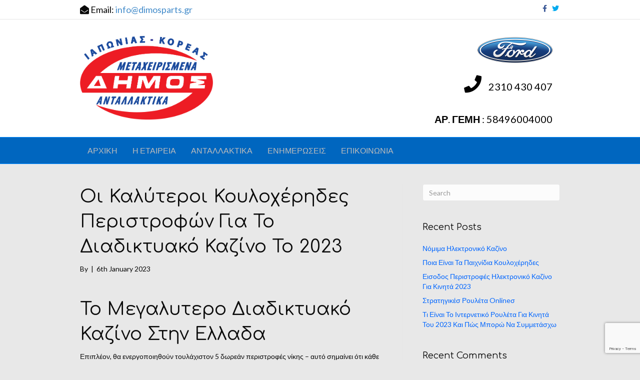

--- FILE ---
content_type: text/html; charset=UTF-8
request_url: https://www.dimosparts.gr/2023/01/06/blackjack-%CE%99%CF%83%CF%84%CF%8C%CF%84%CE%BF%CF%80%CE%BF%CF%82-%CE%B4%CF%89%CF%81%CE%B5%CE%AC%CE%BD/
body_size: 13291
content:
<!DOCTYPE html>
<html lang="en-GB">
<head>
<!-- Global site tag (gtag.js) - Google Analytics -->
<script async src="https://www.googletagmanager.com/gtag/js?id=UA-136437623-1"></script>
<script>
  window.dataLayer = window.dataLayer || [];
  function gtag(){dataLayer.push(arguments);}
  gtag('js', new Date());

  gtag('config', 'UA-136437623-1');
</script>

<meta charset="UTF-8" />
<meta name='viewport' content='width=device-width, initial-scale=1.0' />
<meta http-equiv='X-UA-Compatible' content='IE=edge' />
<script src="https://ajax.googleapis.com/ajax/libs/jquery/3.3.1/jquery.min.js"></script>
<script type="text/javascript" src="https://www.dimosparts.gr/carousel/jquery.cloud9carousel.js"></script>
<script type="text/javascript" src="https://www.dimosparts.gr/carousel/js/reflection.js"></script>
<link rel="profile" href="https://gmpg.org/xfn/11" />
<title>&Omicron;&iota; &Kappa;&alpha;&lambda;&#973;&tau;&epsilon;&rho;&omicron;&iota; &Kappa;&omicron;&upsilon;&lambda;&omicron;&chi;&#941;&rho;&eta;&delta;&epsilon;&sigmaf; &Pi;&epsilon;&rho;&iota;&sigma;&tau;&rho;&omicron;&phi;&#974;&nu; &Gamma;&iota;&alpha; &Tau;&omicron; &Delta;&iota;&alpha;&delta;&iota;&kappa;&tau;&upsilon;&alpha;&kappa;&#972; &Kappa;&alpha;&zeta;&#943;&nu;&omicron; &Tau;&omicron; 2023 &#8211; dimosparts.gr</title>
<meta name='robots' content='max-image-preview:large' />
	<style>img:is([sizes="auto" i], [sizes^="auto," i]) { contain-intrinsic-size: 3000px 1500px }</style>
	<link rel='dns-prefetch' href='//fonts.googleapis.com' />
<link href='https://fonts.gstatic.com' crossorigin rel='preconnect' />
<link rel="alternate" type="application/rss+xml" title="dimosparts.gr &raquo; Feed" href="https://www.dimosparts.gr/feed/" />
<link rel="alternate" type="application/rss+xml" title="dimosparts.gr &raquo; Comments Feed" href="https://www.dimosparts.gr/comments/feed/" />
<script>
window._wpemojiSettings = {"baseUrl":"https:\/\/s.w.org\/images\/core\/emoji\/15.0.3\/72x72\/","ext":".png","svgUrl":"https:\/\/s.w.org\/images\/core\/emoji\/15.0.3\/svg\/","svgExt":".svg","source":{"concatemoji":"https:\/\/www.dimosparts.gr\/wp-includes\/js\/wp-emoji-release.min.js?ver=6.7.4"}};
/*! This file is auto-generated */
!function(i,n){var o,s,e;function c(e){try{var t={supportTests:e,timestamp:(new Date).valueOf()};sessionStorage.setItem(o,JSON.stringify(t))}catch(e){}}function p(e,t,n){e.clearRect(0,0,e.canvas.width,e.canvas.height),e.fillText(t,0,0);var t=new Uint32Array(e.getImageData(0,0,e.canvas.width,e.canvas.height).data),r=(e.clearRect(0,0,e.canvas.width,e.canvas.height),e.fillText(n,0,0),new Uint32Array(e.getImageData(0,0,e.canvas.width,e.canvas.height).data));return t.every(function(e,t){return e===r[t]})}function u(e,t,n){switch(t){case"flag":return n(e,"\ud83c\udff3\ufe0f\u200d\u26a7\ufe0f","\ud83c\udff3\ufe0f\u200b\u26a7\ufe0f")?!1:!n(e,"\ud83c\uddfa\ud83c\uddf3","\ud83c\uddfa\u200b\ud83c\uddf3")&&!n(e,"\ud83c\udff4\udb40\udc67\udb40\udc62\udb40\udc65\udb40\udc6e\udb40\udc67\udb40\udc7f","\ud83c\udff4\u200b\udb40\udc67\u200b\udb40\udc62\u200b\udb40\udc65\u200b\udb40\udc6e\u200b\udb40\udc67\u200b\udb40\udc7f");case"emoji":return!n(e,"\ud83d\udc26\u200d\u2b1b","\ud83d\udc26\u200b\u2b1b")}return!1}function f(e,t,n){var r="undefined"!=typeof WorkerGlobalScope&&self instanceof WorkerGlobalScope?new OffscreenCanvas(300,150):i.createElement("canvas"),a=r.getContext("2d",{willReadFrequently:!0}),o=(a.textBaseline="top",a.font="600 32px Arial",{});return e.forEach(function(e){o[e]=t(a,e,n)}),o}function t(e){var t=i.createElement("script");t.src=e,t.defer=!0,i.head.appendChild(t)}"undefined"!=typeof Promise&&(o="wpEmojiSettingsSupports",s=["flag","emoji"],n.supports={everything:!0,everythingExceptFlag:!0},e=new Promise(function(e){i.addEventListener("DOMContentLoaded",e,{once:!0})}),new Promise(function(t){var n=function(){try{var e=JSON.parse(sessionStorage.getItem(o));if("object"==typeof e&&"number"==typeof e.timestamp&&(new Date).valueOf()<e.timestamp+604800&&"object"==typeof e.supportTests)return e.supportTests}catch(e){}return null}();if(!n){if("undefined"!=typeof Worker&&"undefined"!=typeof OffscreenCanvas&&"undefined"!=typeof URL&&URL.createObjectURL&&"undefined"!=typeof Blob)try{var e="postMessage("+f.toString()+"("+[JSON.stringify(s),u.toString(),p.toString()].join(",")+"));",r=new Blob([e],{type:"text/javascript"}),a=new Worker(URL.createObjectURL(r),{name:"wpTestEmojiSupports"});return void(a.onmessage=function(e){c(n=e.data),a.terminate(),t(n)})}catch(e){}c(n=f(s,u,p))}t(n)}).then(function(e){for(var t in e)n.supports[t]=e[t],n.supports.everything=n.supports.everything&&n.supports[t],"flag"!==t&&(n.supports.everythingExceptFlag=n.supports.everythingExceptFlag&&n.supports[t]);n.supports.everythingExceptFlag=n.supports.everythingExceptFlag&&!n.supports.flag,n.DOMReady=!1,n.readyCallback=function(){n.DOMReady=!0}}).then(function(){return e}).then(function(){var e;n.supports.everything||(n.readyCallback(),(e=n.source||{}).concatemoji?t(e.concatemoji):e.wpemoji&&e.twemoji&&(t(e.twemoji),t(e.wpemoji)))}))}((window,document),window._wpemojiSettings);
</script>
<style id='wp-emoji-styles-inline-css'>

	img.wp-smiley, img.emoji {
		display: inline !important;
		border: none !important;
		box-shadow: none !important;
		height: 1em !important;
		width: 1em !important;
		margin: 0 0.07em !important;
		vertical-align: -0.1em !important;
		background: none !important;
		padding: 0 !important;
	}
</style>
<link rel='stylesheet' id='wp-block-library-css' href='https://www.dimosparts.gr/wp-includes/css/dist/block-library/style.min.css?ver=6.7.4' media='all' />
<style id='wp-block-library-theme-inline-css'>
.wp-block-audio :where(figcaption){color:#555;font-size:13px;text-align:center}.is-dark-theme .wp-block-audio :where(figcaption){color:#ffffffa6}.wp-block-audio{margin:0 0 1em}.wp-block-code{border:1px solid #ccc;border-radius:4px;font-family:Menlo,Consolas,monaco,monospace;padding:.8em 1em}.wp-block-embed :where(figcaption){color:#555;font-size:13px;text-align:center}.is-dark-theme .wp-block-embed :where(figcaption){color:#ffffffa6}.wp-block-embed{margin:0 0 1em}.blocks-gallery-caption{color:#555;font-size:13px;text-align:center}.is-dark-theme .blocks-gallery-caption{color:#ffffffa6}:root :where(.wp-block-image figcaption){color:#555;font-size:13px;text-align:center}.is-dark-theme :root :where(.wp-block-image figcaption){color:#ffffffa6}.wp-block-image{margin:0 0 1em}.wp-block-pullquote{border-bottom:4px solid;border-top:4px solid;color:currentColor;margin-bottom:1.75em}.wp-block-pullquote cite,.wp-block-pullquote footer,.wp-block-pullquote__citation{color:currentColor;font-size:.8125em;font-style:normal;text-transform:uppercase}.wp-block-quote{border-left:.25em solid;margin:0 0 1.75em;padding-left:1em}.wp-block-quote cite,.wp-block-quote footer{color:currentColor;font-size:.8125em;font-style:normal;position:relative}.wp-block-quote:where(.has-text-align-right){border-left:none;border-right:.25em solid;padding-left:0;padding-right:1em}.wp-block-quote:where(.has-text-align-center){border:none;padding-left:0}.wp-block-quote.is-large,.wp-block-quote.is-style-large,.wp-block-quote:where(.is-style-plain){border:none}.wp-block-search .wp-block-search__label{font-weight:700}.wp-block-search__button{border:1px solid #ccc;padding:.375em .625em}:where(.wp-block-group.has-background){padding:1.25em 2.375em}.wp-block-separator.has-css-opacity{opacity:.4}.wp-block-separator{border:none;border-bottom:2px solid;margin-left:auto;margin-right:auto}.wp-block-separator.has-alpha-channel-opacity{opacity:1}.wp-block-separator:not(.is-style-wide):not(.is-style-dots){width:100px}.wp-block-separator.has-background:not(.is-style-dots){border-bottom:none;height:1px}.wp-block-separator.has-background:not(.is-style-wide):not(.is-style-dots){height:2px}.wp-block-table{margin:0 0 1em}.wp-block-table td,.wp-block-table th{word-break:normal}.wp-block-table :where(figcaption){color:#555;font-size:13px;text-align:center}.is-dark-theme .wp-block-table :where(figcaption){color:#ffffffa6}.wp-block-video :where(figcaption){color:#555;font-size:13px;text-align:center}.is-dark-theme .wp-block-video :where(figcaption){color:#ffffffa6}.wp-block-video{margin:0 0 1em}:root :where(.wp-block-template-part.has-background){margin-bottom:0;margin-top:0;padding:1.25em 2.375em}
</style>
<style id='classic-theme-styles-inline-css'>
/*! This file is auto-generated */
.wp-block-button__link{color:#fff;background-color:#32373c;border-radius:9999px;box-shadow:none;text-decoration:none;padding:calc(.667em + 2px) calc(1.333em + 2px);font-size:1.125em}.wp-block-file__button{background:#32373c;color:#fff;text-decoration:none}
</style>
<style id='global-styles-inline-css'>
:root{--wp--preset--aspect-ratio--square: 1;--wp--preset--aspect-ratio--4-3: 4/3;--wp--preset--aspect-ratio--3-4: 3/4;--wp--preset--aspect-ratio--3-2: 3/2;--wp--preset--aspect-ratio--2-3: 2/3;--wp--preset--aspect-ratio--16-9: 16/9;--wp--preset--aspect-ratio--9-16: 9/16;--wp--preset--color--black: #000000;--wp--preset--color--cyan-bluish-gray: #abb8c3;--wp--preset--color--white: #ffffff;--wp--preset--color--pale-pink: #f78da7;--wp--preset--color--vivid-red: #cf2e2e;--wp--preset--color--luminous-vivid-orange: #ff6900;--wp--preset--color--luminous-vivid-amber: #fcb900;--wp--preset--color--light-green-cyan: #7bdcb5;--wp--preset--color--vivid-green-cyan: #00d084;--wp--preset--color--pale-cyan-blue: #8ed1fc;--wp--preset--color--vivid-cyan-blue: #0693e3;--wp--preset--color--vivid-purple: #9b51e0;--wp--preset--color--fl-heading-text: #0a0a0a;--wp--preset--color--fl-body-bg: #e8e8e8;--wp--preset--color--fl-body-text: #0a0a0a;--wp--preset--color--fl-accent: #0066ff;--wp--preset--color--fl-accent-hover: #54d7ff;--wp--preset--color--fl-topbar-bg: #ffffff;--wp--preset--color--fl-topbar-text: #0a0a0a;--wp--preset--color--fl-topbar-link: #428bca;--wp--preset--color--fl-topbar-hover: #428bca;--wp--preset--color--fl-header-bg: #ffffff;--wp--preset--color--fl-header-text: #000000;--wp--preset--color--fl-header-link: #428bca;--wp--preset--color--fl-header-hover: #428bca;--wp--preset--color--fl-nav-bg: #0066bf;--wp--preset--color--fl-nav-link: #bcbcbc;--wp--preset--color--fl-nav-hover: #ffffff;--wp--preset--color--fl-content-bg: #ffffff;--wp--preset--color--fl-footer-widgets-bg: #ffffff;--wp--preset--color--fl-footer-widgets-text: #000000;--wp--preset--color--fl-footer-widgets-link: #428bca;--wp--preset--color--fl-footer-widgets-hover: #428bca;--wp--preset--color--fl-footer-bg: #0066bf;--wp--preset--color--fl-footer-text: #ffffff;--wp--preset--color--fl-footer-link: #ff0000;--wp--preset--color--fl-footer-hover: #ff0000;--wp--preset--gradient--vivid-cyan-blue-to-vivid-purple: linear-gradient(135deg,rgba(6,147,227,1) 0%,rgb(155,81,224) 100%);--wp--preset--gradient--light-green-cyan-to-vivid-green-cyan: linear-gradient(135deg,rgb(122,220,180) 0%,rgb(0,208,130) 100%);--wp--preset--gradient--luminous-vivid-amber-to-luminous-vivid-orange: linear-gradient(135deg,rgba(252,185,0,1) 0%,rgba(255,105,0,1) 100%);--wp--preset--gradient--luminous-vivid-orange-to-vivid-red: linear-gradient(135deg,rgba(255,105,0,1) 0%,rgb(207,46,46) 100%);--wp--preset--gradient--very-light-gray-to-cyan-bluish-gray: linear-gradient(135deg,rgb(238,238,238) 0%,rgb(169,184,195) 100%);--wp--preset--gradient--cool-to-warm-spectrum: linear-gradient(135deg,rgb(74,234,220) 0%,rgb(151,120,209) 20%,rgb(207,42,186) 40%,rgb(238,44,130) 60%,rgb(251,105,98) 80%,rgb(254,248,76) 100%);--wp--preset--gradient--blush-light-purple: linear-gradient(135deg,rgb(255,206,236) 0%,rgb(152,150,240) 100%);--wp--preset--gradient--blush-bordeaux: linear-gradient(135deg,rgb(254,205,165) 0%,rgb(254,45,45) 50%,rgb(107,0,62) 100%);--wp--preset--gradient--luminous-dusk: linear-gradient(135deg,rgb(255,203,112) 0%,rgb(199,81,192) 50%,rgb(65,88,208) 100%);--wp--preset--gradient--pale-ocean: linear-gradient(135deg,rgb(255,245,203) 0%,rgb(182,227,212) 50%,rgb(51,167,181) 100%);--wp--preset--gradient--electric-grass: linear-gradient(135deg,rgb(202,248,128) 0%,rgb(113,206,126) 100%);--wp--preset--gradient--midnight: linear-gradient(135deg,rgb(2,3,129) 0%,rgb(40,116,252) 100%);--wp--preset--font-size--small: 13px;--wp--preset--font-size--medium: 20px;--wp--preset--font-size--large: 36px;--wp--preset--font-size--x-large: 42px;--wp--preset--spacing--20: 0.44rem;--wp--preset--spacing--30: 0.67rem;--wp--preset--spacing--40: 1rem;--wp--preset--spacing--50: 1.5rem;--wp--preset--spacing--60: 2.25rem;--wp--preset--spacing--70: 3.38rem;--wp--preset--spacing--80: 5.06rem;--wp--preset--shadow--natural: 6px 6px 9px rgba(0, 0, 0, 0.2);--wp--preset--shadow--deep: 12px 12px 50px rgba(0, 0, 0, 0.4);--wp--preset--shadow--sharp: 6px 6px 0px rgba(0, 0, 0, 0.2);--wp--preset--shadow--outlined: 6px 6px 0px -3px rgba(255, 255, 255, 1), 6px 6px rgba(0, 0, 0, 1);--wp--preset--shadow--crisp: 6px 6px 0px rgba(0, 0, 0, 1);}:where(.is-layout-flex){gap: 0.5em;}:where(.is-layout-grid){gap: 0.5em;}body .is-layout-flex{display: flex;}.is-layout-flex{flex-wrap: wrap;align-items: center;}.is-layout-flex > :is(*, div){margin: 0;}body .is-layout-grid{display: grid;}.is-layout-grid > :is(*, div){margin: 0;}:where(.wp-block-columns.is-layout-flex){gap: 2em;}:where(.wp-block-columns.is-layout-grid){gap: 2em;}:where(.wp-block-post-template.is-layout-flex){gap: 1.25em;}:where(.wp-block-post-template.is-layout-grid){gap: 1.25em;}.has-black-color{color: var(--wp--preset--color--black) !important;}.has-cyan-bluish-gray-color{color: var(--wp--preset--color--cyan-bluish-gray) !important;}.has-white-color{color: var(--wp--preset--color--white) !important;}.has-pale-pink-color{color: var(--wp--preset--color--pale-pink) !important;}.has-vivid-red-color{color: var(--wp--preset--color--vivid-red) !important;}.has-luminous-vivid-orange-color{color: var(--wp--preset--color--luminous-vivid-orange) !important;}.has-luminous-vivid-amber-color{color: var(--wp--preset--color--luminous-vivid-amber) !important;}.has-light-green-cyan-color{color: var(--wp--preset--color--light-green-cyan) !important;}.has-vivid-green-cyan-color{color: var(--wp--preset--color--vivid-green-cyan) !important;}.has-pale-cyan-blue-color{color: var(--wp--preset--color--pale-cyan-blue) !important;}.has-vivid-cyan-blue-color{color: var(--wp--preset--color--vivid-cyan-blue) !important;}.has-vivid-purple-color{color: var(--wp--preset--color--vivid-purple) !important;}.has-black-background-color{background-color: var(--wp--preset--color--black) !important;}.has-cyan-bluish-gray-background-color{background-color: var(--wp--preset--color--cyan-bluish-gray) !important;}.has-white-background-color{background-color: var(--wp--preset--color--white) !important;}.has-pale-pink-background-color{background-color: var(--wp--preset--color--pale-pink) !important;}.has-vivid-red-background-color{background-color: var(--wp--preset--color--vivid-red) !important;}.has-luminous-vivid-orange-background-color{background-color: var(--wp--preset--color--luminous-vivid-orange) !important;}.has-luminous-vivid-amber-background-color{background-color: var(--wp--preset--color--luminous-vivid-amber) !important;}.has-light-green-cyan-background-color{background-color: var(--wp--preset--color--light-green-cyan) !important;}.has-vivid-green-cyan-background-color{background-color: var(--wp--preset--color--vivid-green-cyan) !important;}.has-pale-cyan-blue-background-color{background-color: var(--wp--preset--color--pale-cyan-blue) !important;}.has-vivid-cyan-blue-background-color{background-color: var(--wp--preset--color--vivid-cyan-blue) !important;}.has-vivid-purple-background-color{background-color: var(--wp--preset--color--vivid-purple) !important;}.has-black-border-color{border-color: var(--wp--preset--color--black) !important;}.has-cyan-bluish-gray-border-color{border-color: var(--wp--preset--color--cyan-bluish-gray) !important;}.has-white-border-color{border-color: var(--wp--preset--color--white) !important;}.has-pale-pink-border-color{border-color: var(--wp--preset--color--pale-pink) !important;}.has-vivid-red-border-color{border-color: var(--wp--preset--color--vivid-red) !important;}.has-luminous-vivid-orange-border-color{border-color: var(--wp--preset--color--luminous-vivid-orange) !important;}.has-luminous-vivid-amber-border-color{border-color: var(--wp--preset--color--luminous-vivid-amber) !important;}.has-light-green-cyan-border-color{border-color: var(--wp--preset--color--light-green-cyan) !important;}.has-vivid-green-cyan-border-color{border-color: var(--wp--preset--color--vivid-green-cyan) !important;}.has-pale-cyan-blue-border-color{border-color: var(--wp--preset--color--pale-cyan-blue) !important;}.has-vivid-cyan-blue-border-color{border-color: var(--wp--preset--color--vivid-cyan-blue) !important;}.has-vivid-purple-border-color{border-color: var(--wp--preset--color--vivid-purple) !important;}.has-vivid-cyan-blue-to-vivid-purple-gradient-background{background: var(--wp--preset--gradient--vivid-cyan-blue-to-vivid-purple) !important;}.has-light-green-cyan-to-vivid-green-cyan-gradient-background{background: var(--wp--preset--gradient--light-green-cyan-to-vivid-green-cyan) !important;}.has-luminous-vivid-amber-to-luminous-vivid-orange-gradient-background{background: var(--wp--preset--gradient--luminous-vivid-amber-to-luminous-vivid-orange) !important;}.has-luminous-vivid-orange-to-vivid-red-gradient-background{background: var(--wp--preset--gradient--luminous-vivid-orange-to-vivid-red) !important;}.has-very-light-gray-to-cyan-bluish-gray-gradient-background{background: var(--wp--preset--gradient--very-light-gray-to-cyan-bluish-gray) !important;}.has-cool-to-warm-spectrum-gradient-background{background: var(--wp--preset--gradient--cool-to-warm-spectrum) !important;}.has-blush-light-purple-gradient-background{background: var(--wp--preset--gradient--blush-light-purple) !important;}.has-blush-bordeaux-gradient-background{background: var(--wp--preset--gradient--blush-bordeaux) !important;}.has-luminous-dusk-gradient-background{background: var(--wp--preset--gradient--luminous-dusk) !important;}.has-pale-ocean-gradient-background{background: var(--wp--preset--gradient--pale-ocean) !important;}.has-electric-grass-gradient-background{background: var(--wp--preset--gradient--electric-grass) !important;}.has-midnight-gradient-background{background: var(--wp--preset--gradient--midnight) !important;}.has-small-font-size{font-size: var(--wp--preset--font-size--small) !important;}.has-medium-font-size{font-size: var(--wp--preset--font-size--medium) !important;}.has-large-font-size{font-size: var(--wp--preset--font-size--large) !important;}.has-x-large-font-size{font-size: var(--wp--preset--font-size--x-large) !important;}
:where(.wp-block-post-template.is-layout-flex){gap: 1.25em;}:where(.wp-block-post-template.is-layout-grid){gap: 1.25em;}
:where(.wp-block-columns.is-layout-flex){gap: 2em;}:where(.wp-block-columns.is-layout-grid){gap: 2em;}
:root :where(.wp-block-pullquote){font-size: 1.5em;line-height: 1.6;}
</style>
<link rel='stylesheet' id='contact-form-7-css' href='https://www.dimosparts.gr/wp-content/plugins/contact-form-7/includes/css/styles.css?ver=6.0.1' media='all' />
<link rel='stylesheet' id='jquery-magnificpopup-css' href='https://www.dimosparts.gr/wp-content/plugins/bb-plugin/css/jquery.magnificpopup.min.css?ver=2.8.5.3' media='all' />
<link rel='stylesheet' id='base-css' href='https://www.dimosparts.gr/wp-content/themes/bb-theme/css/base.min.css?ver=1.7.17.1' media='all' />
<link rel='stylesheet' id='fl-automator-skin-css' href='https://www.dimosparts.gr/wp-content/uploads/bb-theme/skin-67551f1e4e4b1.css?ver=1.7.17.1' media='all' />
<link rel='stylesheet' id='fl-child-theme-css' href='https://www.dimosparts.gr/wp-content/themes/bb-theme-child/style.css?ver=6.7.4' media='all' />
<link rel='stylesheet' id='fl-builder-google-fonts-d429857cad2ca89b6b095e6a9e22f8aa-css' href='//fonts.googleapis.com/css?family=Comfortaa%3A400%7CLato%3A400&#038;ver=6.7.4' media='all' />
<script src="https://www.dimosparts.gr/wp-includes/js/jquery/jquery.min.js?ver=3.7.1" id="jquery-core-js"></script>
<script src="https://www.dimosparts.gr/wp-includes/js/jquery/jquery-migrate.min.js?ver=3.4.1" id="jquery-migrate-js"></script>
<link rel="https://api.w.org/" href="https://www.dimosparts.gr/wp-json/" /><link rel="alternate" title="JSON" type="application/json" href="https://www.dimosparts.gr/wp-json/wp/v2/posts/6921" /><link rel="EditURI" type="application/rsd+xml" title="RSD" href="https://www.dimosparts.gr/xmlrpc.php?rsd" />
<meta name="generator" content="WordPress 6.7.4" />
<link rel="canonical" href="https://www.dimosparts.gr/2023/01/06/blackjack-%CE%99%CF%83%CF%84%CF%8C%CF%84%CE%BF%CF%80%CE%BF%CF%82-%CE%B4%CF%89%CF%81%CE%B5%CE%AC%CE%BD/" />
<link rel='shortlink' href='https://www.dimosparts.gr/?p=6921' />
<link rel="alternate" title="oEmbed (JSON)" type="application/json+oembed" href="https://www.dimosparts.gr/wp-json/oembed/1.0/embed?url=https%3A%2F%2Fwww.dimosparts.gr%2F2023%2F01%2F06%2Fblackjack-%25CE%2599%25CF%2583%25CF%2584%25CF%258C%25CF%2584%25CE%25BF%25CF%2580%25CE%25BF%25CF%2582-%25CE%25B4%25CF%2589%25CF%2581%25CE%25B5%25CE%25AC%25CE%25BD%2F" />
<link rel="alternate" title="oEmbed (XML)" type="text/xml+oembed" href="https://www.dimosparts.gr/wp-json/oembed/1.0/embed?url=https%3A%2F%2Fwww.dimosparts.gr%2F2023%2F01%2F06%2Fblackjack-%25CE%2599%25CF%2583%25CF%2584%25CF%258C%25CF%2584%25CE%25BF%25CF%2580%25CE%25BF%25CF%2582-%25CE%25B4%25CF%2589%25CF%2581%25CE%25B5%25CE%25AC%25CE%25BD%2F&#038;format=xml" />
<style>.recentcomments a{display:inline !important;padding:0 !important;margin:0 !important;}</style><meta name="generator" content="Powered by Slider Revolution 6.6.14 - responsive, Mobile-Friendly Slider Plugin for WordPress with comfortable drag and drop interface." />
<link rel="icon" href="https://www.dimosparts.gr/wp-content/uploads/2020/06/cropped-dimos-32x32.png" sizes="32x32" />
<link rel="icon" href="https://www.dimosparts.gr/wp-content/uploads/2020/06/cropped-dimos-192x192.png" sizes="192x192" />
<link rel="apple-touch-icon" href="https://www.dimosparts.gr/wp-content/uploads/2020/06/cropped-dimos-180x180.png" />
<meta name="msapplication-TileImage" content="https://www.dimosparts.gr/wp-content/uploads/2020/06/cropped-dimos-270x270.png" />
<script>function setREVStartSize(e){
			//window.requestAnimationFrame(function() {
				window.RSIW = window.RSIW===undefined ? window.innerWidth : window.RSIW;
				window.RSIH = window.RSIH===undefined ? window.innerHeight : window.RSIH;
				try {
					var pw = document.getElementById(e.c).parentNode.offsetWidth,
						newh;
					pw = pw===0 || isNaN(pw) || (e.l=="fullwidth" || e.layout=="fullwidth") ? window.RSIW : pw;
					e.tabw = e.tabw===undefined ? 0 : parseInt(e.tabw);
					e.thumbw = e.thumbw===undefined ? 0 : parseInt(e.thumbw);
					e.tabh = e.tabh===undefined ? 0 : parseInt(e.tabh);
					e.thumbh = e.thumbh===undefined ? 0 : parseInt(e.thumbh);
					e.tabhide = e.tabhide===undefined ? 0 : parseInt(e.tabhide);
					e.thumbhide = e.thumbhide===undefined ? 0 : parseInt(e.thumbhide);
					e.mh = e.mh===undefined || e.mh=="" || e.mh==="auto" ? 0 : parseInt(e.mh,0);
					if(e.layout==="fullscreen" || e.l==="fullscreen")
						newh = Math.max(e.mh,window.RSIH);
					else{
						e.gw = Array.isArray(e.gw) ? e.gw : [e.gw];
						for (var i in e.rl) if (e.gw[i]===undefined || e.gw[i]===0) e.gw[i] = e.gw[i-1];
						e.gh = e.el===undefined || e.el==="" || (Array.isArray(e.el) && e.el.length==0)? e.gh : e.el;
						e.gh = Array.isArray(e.gh) ? e.gh : [e.gh];
						for (var i in e.rl) if (e.gh[i]===undefined || e.gh[i]===0) e.gh[i] = e.gh[i-1];
											
						var nl = new Array(e.rl.length),
							ix = 0,
							sl;
						e.tabw = e.tabhide>=pw ? 0 : e.tabw;
						e.thumbw = e.thumbhide>=pw ? 0 : e.thumbw;
						e.tabh = e.tabhide>=pw ? 0 : e.tabh;
						e.thumbh = e.thumbhide>=pw ? 0 : e.thumbh;
						for (var i in e.rl) nl[i] = e.rl[i]<window.RSIW ? 0 : e.rl[i];
						sl = nl[0];
						for (var i in nl) if (sl>nl[i] && nl[i]>0) { sl = nl[i]; ix=i;}
						var m = pw>(e.gw[ix]+e.tabw+e.thumbw) ? 1 : (pw-(e.tabw+e.thumbw)) / (e.gw[ix]);
						newh =  (e.gh[ix] * m) + (e.tabh + e.thumbh);
					}
					var el = document.getElementById(e.c);
					if (el!==null && el) el.style.height = newh+"px";
					el = document.getElementById(e.c+"_wrapper");
					if (el!==null && el) {
						el.style.height = newh+"px";
						el.style.display = "block";
					}
				} catch(e){
					console.log("Failure at Presize of Slider:" + e)
				}
			//});
		  };</script>

</head>
<body class="post-template-default single single-post postid-6921 single-format-standard fl-builder-2-8-5-3 fl-theme-1-7-17-1 fl-framework-base fl-preset-default fl-full-width fl-has-sidebar fl-nav-mobile-offcanvas fl-offcanvas-push-right fl-shrink" itemscope="itemscope" itemtype="https://schema.org/WebPage">
<a aria-label="Skip to content" class="fl-screen-reader-text" href="#fl-main-content">Skip to content</a><div class="fl-page">
	<div class="fl-page-bar">
	<div class="fl-page-bar-container container">
		<div class="fl-page-bar-row row">
			<div class="col-sm-6 col-md-6 text-left clearfix"><div class="fl-page-bar-text fl-page-bar-text-1"><i class="fas fa-envelope-open"></i>  Email: <a href="mailto:info@dimosparts.gr">info@dimosparts.gr</a></div></div>			<div class="col-sm-6 col-md-6 text-right clearfix">	<div class="fl-social-icons">
	<a href="https://www.facebook.com/dimoscarparts/" target="_self" rel="noopener noreferrer"><span class="sr-only">Facebook</span><i aria-hidden="true" class="fab fa-facebook-f branded"></i></a><a href="https://twitter.com/dimoscarparts" target="_self" rel="noopener noreferrer"><span class="sr-only">Twitter</span><i aria-hidden="true" class="fab fa-twitter branded"></i></a></div>
</div>		</div>
	</div>
</div><!-- .fl-page-bar -->
<header class="fl-page-header fl-page-header-primary fl-page-nav-bottom fl-page-nav-toggle-icon fl-page-nav-toggle-visible-mobile" itemscope="itemscope" itemtype="https://schema.org/WPHeader" role="banner">
	<div class="fl-page-header-wrap">
		<div class="fl-page-header-container container">
			<div class="fl-page-header-row row">
				<div class="col-sm-6 col-md-6 fl-page-header-logo-col">
					<div class="fl-page-header-logo" itemscope="itemscope" itemtype="https://schema.org/Organization">
						<a href="https://www.dimosparts.gr/" itemprop="url"><img class="fl-logo-img" loading="false" data-no-lazy="1"   itemscope itemtype="https://schema.org/ImageObject" src="https://www.dimosparts.gr/wp-content/uploads/2019/02/52918055_302877283743248_4816946439693271040_n.png" data-retina="" title="" width="1361" data-width="1361" height="869" data-height="869" alt="dimosparts.gr" /><meta itemprop="name" content="dimosparts.gr" /></a>
											</div>
				</div>
				<div class="col-sm-6 col-md-6 fl-page-nav-col">
					<div class="fl-page-header-content">
						<div class="fl-page-header-text"><div class="phone_button">
<img src="https://www.dimosparts.gr/wp-content/uploads/2019/03/1280px-Ford_Motor_Company_Logo.svg_.png" width="150px" height="100px" />
<span><i class="fas fa-phone"></i><span> 2310 430 407</span><div>
</div>
<div class="gemi">ΑΡ. ΓΕΜΗ : 58496004000</div>
</div>					</div>
				</div>
			</div>
		</div>
	</div>
	<div class="fl-page-nav-wrap">
		<div class="fl-page-nav-container container">
			<nav class="fl-page-nav navbar navbar-default navbar-expand-md" aria-label="Header Menu" itemscope="itemscope" itemtype="https://schema.org/SiteNavigationElement" role="navigation">
				<button type="button" class="navbar-toggle navbar-toggler" data-toggle="collapse" data-target=".fl-page-nav-collapse">
					<span><i class="fas fa-bars" aria-hidden="true"></i><span class="sr-only">Menu</span></span>
				</button>
				<div class="fl-page-nav-collapse collapse navbar-collapse">
					<ul id="menu-main_menu" class="nav navbar-nav menu fl-theme-menu"><li id="menu-item-51" class="menu-item menu-item-type-post_type menu-item-object-page menu-item-home menu-item-51 nav-item"><a href="https://www.dimosparts.gr/" class="nav-link">ΑΡΧΙΚΗ</a></li>
<li id="menu-item-50" class="menu-item menu-item-type-post_type menu-item-object-page menu-item-50 nav-item"><a href="https://www.dimosparts.gr/%ce%b7-%ce%b5%cf%84%ce%b1%ce%b9%cf%81%ce%b5%ce%b9%ce%b1-%ce%bc%ce%b1%cf%83/" class="nav-link">Η ΕΤΑΙΡΕΙΑ</a></li>
<li id="menu-item-80" class="menu-item menu-item-type-post_type menu-item-object-page menu-item-80 nav-item"><a href="https://www.dimosparts.gr/%ce%b1%ce%bd%cf%84%ce%b1%ce%bb%ce%bb%ce%b1%ce%ba%cf%84%ce%b9%ce%ba%ce%b1/" class="nav-link">ΑΝΤΑΛΛΑΚΤΙΚΑ</a></li>
<li id="menu-item-328" class="menu-item menu-item-type-post_type menu-item-object-page menu-item-328 nav-item"><a href="https://www.dimosparts.gr/%ce%b5%ce%bd%ce%b7%ce%bc%ce%b5%cf%81%cf%89%cf%83%ce%b5%ce%b9%cf%83/" class="nav-link">ΕΝΗΜΕΡΩΣΕΙΣ</a></li>
<li id="menu-item-49" class="menu-item menu-item-type-post_type menu-item-object-page menu-item-49 nav-item"><a href="https://www.dimosparts.gr/%ce%b5%cf%80%ce%b9%ce%ba%ce%bf%ce%b9%ce%bd%cf%89%ce%bd%ce%b9%ce%b1/" class="nav-link">ΕΠΙΚΟΙΝΩΝΙΑ</a></li>
</ul>				</div>
			</nav>
		</div>
	</div>
</header><!-- .fl-page-header -->
	<div class="fl-page-content" itemprop="mainContentOfPage">

		
<div class="container">
	<div class="row">

		
		<div class="fl-content fl-content-left col-md-8">
			<article class="fl-post post-6921 post type-post status-publish format-standard hentry" id="fl-post-6921" itemscope itemtype="https://schema.org/BlogPosting">

	
	<header class="fl-post-header">
		<h1 class="fl-post-title" itemprop="headline">
			&Omicron;&iota; &Kappa;&alpha;&lambda;&#973;&tau;&epsilon;&rho;&omicron;&iota; &Kappa;&omicron;&upsilon;&lambda;&omicron;&chi;&#941;&rho;&eta;&delta;&epsilon;&sigmaf; &Pi;&epsilon;&rho;&iota;&sigma;&tau;&rho;&omicron;&phi;&#974;&nu; &Gamma;&iota;&alpha; &Tau;&omicron; &Delta;&iota;&alpha;&delta;&iota;&kappa;&tau;&upsilon;&alpha;&kappa;&#972; &Kappa;&alpha;&zeta;&#943;&nu;&omicron; &Tau;&omicron; 2023					</h1>
		<div class="fl-post-meta fl-post-meta-top"><span class="fl-post-author">By <a href="https://www.dimosparts.gr/author/"><span></span></a></span><span class="fl-sep"> | </span><span class="fl-post-date">6th January 2023</span></div><meta itemscope itemprop="mainEntityOfPage" itemtype="https://schema.org/WebPage" itemid="https://www.dimosparts.gr/2023/01/06/blackjack-%CE%99%CF%83%CF%84%CF%8C%CF%84%CE%BF%CF%80%CE%BF%CF%82-%CE%B4%CF%89%CF%81%CE%B5%CE%AC%CE%BD/" content="&Omicron;&iota; &Kappa;&alpha;&lambda;&#973;&tau;&epsilon;&rho;&omicron;&iota; &Kappa;&omicron;&upsilon;&lambda;&omicron;&chi;&#941;&rho;&eta;&delta;&epsilon;&sigmaf; &Pi;&epsilon;&rho;&iota;&sigma;&tau;&rho;&omicron;&phi;&#974;&nu; &Gamma;&iota;&alpha; &Tau;&omicron; &Delta;&iota;&alpha;&delta;&iota;&kappa;&tau;&upsilon;&alpha;&kappa;&#972; &Kappa;&alpha;&zeta;&#943;&nu;&omicron; &Tau;&omicron; 2023" /><meta itemprop="datePublished" content="2023-01-06" /><meta itemprop="dateModified" content="" /><div itemprop="publisher" itemscope itemtype="https://schema.org/Organization"><meta itemprop="name" content="dimosparts.gr"><div itemprop="logo" itemscope itemtype="https://schema.org/ImageObject"><meta itemprop="url" content="https://www.dimosparts.gr/wp-content/uploads/2019/02/52918055_302877283743248_4816946439693271040_n.png"></div></div><div itemscope itemprop="author" itemtype="https://schema.org/Person"><meta itemprop="url" content="https://www.dimosparts.gr/author/" /><meta itemprop="name" content="" /></div><div itemprop="interactionStatistic" itemscope itemtype="https://schema.org/InteractionCounter"><meta itemprop="interactionType" content="https://schema.org/CommentAction" /><meta itemprop="userInteractionCount" content="0" /></div>	</header><!-- .fl-post-header -->

	
	
	<div class="fl-post-content clearfix" itemprop="text">
		<h1>&Tau;&omicron; &Mu;&epsilon;&gamma;&alpha;&lambda;&upsilon;&tau;&epsilon;&rho;&omicron; &Delta;&iota;&alpha;&delta;&iota;&kappa;&tau;&upsilon;&alpha;&kappa;&#972; &Kappa;&alpha;&zeta;&#943;&nu;&omicron; &Sigma;&tau;&eta;&nu; &Epsilon;&lambda;&lambda;&alpha;&delta;&alpha;</h1>
<p>&Epsilon;&pi;&iota;&pi;&lambda;&#941;&omicron;&nu;, &theta;&alpha; &epsilon;&nu;&epsilon;&rho;&gamma;&omicron;&pi;&omicron;&iota;&eta;&theta;&omicron;&#973;&nu; &tau;&omicron;&upsilon;&lambda;&#940;&chi;&iota;&sigma;&tau;&omicron;&nu; 5 &delta;&omega;&rho;&epsilon;&#940;&nu; &pi;&epsilon;&rho;&iota;&sigma;&tau;&rho;&omicron;&phi;&#941;&sigmaf; &nu;&#943;&kappa;&eta;&sigmaf; &ndash; &alpha;&upsilon;&tau;&#972; &sigma;&eta;&mu;&alpha;&#943;&nu;&epsilon;&iota; &#972;&tau;&iota; &kappa;&#940;&theta;&epsilon; &pi;&epsilon;&rho;&iota;&sigma;&tau;&rho;&omicron;&phi;&#942; &theta;&alpha; &sigma;&alpha;&sigmaf; &epsilon;&gamma;&gamma;&upsilon;&eta;&theta;&epsilon;&#943; &mu;&iota;&alpha; &nu;&#943;&kappa;&eta;. &Alpha;&nu;&tau;&#8217;&alpha;&upsilon;&tau;&omicron;&#973;, &kappa;&alpha;&theta;&iota;&epsilon;&rho;&omega;&mu;&#941;&nu;&omicron;&upsilon; &kappa;&alpha;&iota; &alpha;&sigma;&phi;&alpha;&lambda;&omicron;&#973;&sigmaf; &pi;&alpha;&rho;&#972;&chi;&omicron;&upsilon; &kappa;&alpha;&zeta;&#943;&nu;&omicron; &epsilon;&#943;&nu;&alpha;&iota; &zeta;&omega;&tau;&iota;&kappa;&#942;&sigmaf; &sigma;&eta;&mu;&alpha;&sigma;&#943;&alpha;&sigmaf; &epsilon;&#940;&nu; &theta;&#941;&lambda;&epsilon;&tau;&epsilon; &nu;&alpha; &alpha;&pi;&omicron;&lambda;&alpha;&#973;&sigma;&epsilon;&tau;&epsilon; &mu;&iota;&alpha; &epsilon;&mu;&pi;&epsilon;&iota;&rho;&#943;&alpha; &pi;&alpha;&iota;&chi;&nu;&iota;&delta;&iota;&omicron;&#973; &chi;&omega;&rho;&#943;&sigmaf; &pi;&rho;&omicron;&beta;&lambda;&#942;&mu;&alpha;&tau;&alpha; &kappa;&alpha;&iota; &gamma;&rho;&#942;&gamma;&omicron;&rho;&epsilon;&sigmaf; &pi;&lambda;&eta;&rho;&omega;&mu;&#941;&sigmaf;. </p>
<p><a href="https://www.dimosparts.gr/?p=5186">&Tau;&iota; &Pi;&alpha;&iota;&chi;&nu;&#943;&delta;&iota;&alpha; &Kappa;&alpha;&zeta;&#943;&nu;&omicron; &Mu;&epsilon; &Pi;&epsilon;&rho;&iota;&sigma;&tau;&rho;&omicron;&phi;&#941;&sigmaf; &Gamma;&iota;&alpha; &Kappa;&iota;&nu;&eta;&tau;&#940; &Theta;&alpha; &Epsilon;&#943;&nu;&alpha;&iota; &Delta;&omega;&rho;&epsilon;&#940;&nu; &Tau;&omicron; 2023</a>  </p>
<h2>&Pi;&#974;&sigmaf; &nu;&alpha; &alpha;&pi;&omicron;&phi;&epsilon;&#973;&gamma;&epsilon;&tau;&epsilon; &tau;&alpha; &lambda;&#940;&theta;&eta; &sigma;&tau;&alpha; &tau;&rho;&alpha;&pi;&#941;&zeta;&iota;&alpha; &tau;&omicron;&upsilon; &kappa;&alpha;&zeta;&#943;&nu;&omicron;</h2>
<p>&Tau;&alpha; &mu;&pi;&#972;&nu;&omicron;&upsilon;&sigmaf; &sigma;&upsilon;&nu;&epsilon;&chi;&#943;&zeta;&omicron;&nu;&tau;&alpha;&iota; &kappa;&alpha;&tau;&#940; &tau;&eta;&nu; &pi;&rho;&#974;&tau;&eta; &pi;&lambda;&eta;&rho;&omega;&mu;&#942; &sigma;&tau;&omicron; &lambda;&omicron;&gamma;&alpha;&rho;&iota;&alpha;&sigma;&mu;&#972;, &pi;&epsilon;&rho;&iota;&sigma;&tau;&rho;&#941;&psi;&tau;&epsilon; &tau;&alpha; &zeta;&epsilon;&#973;&gamma;&eta; &gamma;&iota;&alpha; &kappa;&#940;&theta;&epsilon; &pi;&alpha;&iota;&chi;&nu;&#943;&delta;&iota;. &Kappa;&alpha;&tau;&#940; &mu;&#942;&kappa;&omicron;&sigmaf; &tau;&eta;&sigmaf; &Alpha;&kappa;&tau;&#942;&sigmaf; &tau;&omicron;&upsilon; &Kappa;&#972;&lambda;&pi;&omicron;&upsilon; &tau;&omega;&nu; &Eta;&Pi;&Alpha;, &mu;&iota;&alpha; &tau;&iota;&mu;&#942; &mu;&pi;&omicron;&rho;&epsilon;&#943; &nu;&alpha; &beta;&rho;&epsilon;&theta;&epsilon;&#943; &sigma;&epsilon; &gamma;&rho;&alpha;&mu;&mu;&#941;&sigmaf; &pi;&omicron;&upsilon; &delta;&epsilon;&nu; &#941;&chi;&omicron;&upsilon;&nu; &chi;&upsilon;&theta;&epsilon;&#943; &tau;&#972;&sigma;&omicron; &sigma;&tau;&epsilon;&nu;&#940; &alpha;&pi;&#972; &tau;&omicron;&upsilon;&sigmaf; &alpha;&pi;&#972;&tau;&omicron;&mu;&omicron;&upsilon;&sigmaf; &pi;&alpha;&#943;&kappa;&tau;&epsilon;&sigmaf; &kappa;&alpha;&iota; &epsilon;&pi;&eta;&rho;&epsilon;&#940;&zeta;&omicron;&nu;&tau;&alpha;&iota; &lambda;&iota;&gamma;&#972;&tau;&epsilon;&rho;&omicron; &alpha;&pi;&#972; &tau;&omicron; &kappa;&omicron;&iota;&nu;&#972;. </p>
<p><a href="https://www.dimosparts.gr/?p=6392">&Pi;&epsilon;&rho;&iota;&sigma;&tau;&rho;&omicron;&phi;&#941;&sigmaf; &Kappa;&alpha;&zeta;&#943;&nu;&omicron; &Gamma;&iota;&alpha; &Kappa;&iota;&nu;&eta;&tau;&#940; &Delta;&omega;&rho;&epsilon;&alpha;&nu; &Phi;&rho;&omicron;&upsilon;&tau;&alpha;&kappa;&iota;&alpha; 2023</a> </p>
<ul>
<li>&Pi;&omicron;&iota;&epsilon;&sigmaf; &Epsilon;&#943;&nu;&alpha;&iota; &Omicron;&iota; &Nu;&#941;&epsilon;&sigmaf; &Kappa;&omicron;&upsilon;&lambda;&omicron;&chi;&#941;&rho;&eta;&delta;&epsilon;&sigmaf; &Gamma;&iota;&alpha; &Kappa;&iota;&nu;&eta;&tau;&#940;</li>
<li>&Pi;&omicron;&iota;&alpha; &iota;&sigma;&tau;&omicron;&sigma;&epsilon;&lambda;&#943;&delta;&alpha; &kappa;&alpha;&zeta;&#943;&nu;&omicron; &pi;&alpha;&#943;&zeta;&epsilon;&tau;&epsilon; &pi;&epsilon;&rho;&iota;&sigma;&tau;&rho;&omicron;&phi;&#941;&sigmaf;</li>
<li>&Pi;&omicron;&iota;&alpha; &epsilon;&#943;&nu;&alpha;&iota; &eta; &eta;&lambda;&epsilon;&kappa;&tau;&rho;&omicron;&nu;&iota;&kappa;&#942; &rho;&omicron;&upsilon;&lambda;&#941;&tau;&alpha; online &sigma;&lambda;&omicron;&tau;&sigma; &pi;&omicron;&upsilon; &delta;&#943;&nu;&epsilon;&tau;&alpha;&iota; &delta;&omega;&rho;&epsilon;&#940;&nu;</li>
</ul>
<p>&Pi;&alpha;&iota;&chi;&nu;&iota;&delta;&iota;&alpha; blackjack &Iota;&sigma;&tau;&#972;&tau;&omicron;&pi;&omicron;&sigmaf; &gamma;&iota;&alpha; &kappa;&iota;&nu;&eta;&tau;&#940; &kappa;&alpha;&lambda;&#973;&tau;&epsilon;&rho;&omicron;&upsilon;&sigmaf; &phi;&rho;&omicron;&upsilon;&tau;&#940;&kappa;&iota;&alpha; &delta;&omega;&rho;&epsilon;&alpha;&nu; &alpha;&lambda;&lambda;&#940; &eta; &delta;&iota;&alpha;&phi;&omicron;&rho;&#940; &epsilon;&#943;&nu;&alpha;&iota; &#972;&tau;&iota; &pi;&epsilon;&rho;&iota;&#941;&chi;&epsilon;&iota; &kappa;&rho;&upsilon;&pi;&tau;&omicron;&nu;&omicron;&mu;&#943;&sigma;&mu;&alpha;&tau;&alpha;, &tau;&omicron; &chi;&alpha;&rho;&tau;&omicron;&phi;&upsilon;&lambda;&#940;&kappa;&iota;&omicron; &epsilon;&pi;&#974;&nu;&upsilon;&mu;&omega;&nu; &Kappa;&omicron;&upsilon;&lambda;&omicron;&chi;&#941;&rho;&eta;&delta;&omega;&nu; &xi;&epsilon;&chi;&omega;&rho;&#943;&zeta;&epsilon;&iota; &pi;&epsilon;&rho;&iota;&sigma;&sigma;&#972;&tau;&epsilon;&rho;&omicron;.  &Epsilon;&nu;&#974; &tau;&omicron; &kappa;&rho;&#940;&tau;&omicron;&sigmaf; &epsilon;&#943;&nu;&alpha;&iota; &kappa;&#940;&tau;&omega; &alpha;&pi;&#972; &tau;&alpha; &phi;&#974;&tau;&alpha; &tau;&omicron;&upsilon; &nu;&#972;&mu;&omicron;&upsilon;, &epsilon;&nu;&#974; &chi;&rho;&eta;&sigma;&iota;&mu;&omicron;&pi;&omicron;&iota;&omicron;&#973;&nu; &epsilon;&pi;&#943;&sigma;&eta;&sigmaf; &tau;&eta; &lambda;&epsilon;&iota;&tau;&omicron;&upsilon;&rho;&gamma;&#943;&alpha; &beta;&omicron;&#942;&theta;&epsilon;&iota;&alpha;&sigmaf; &gamma;&iota;&alpha; &nu;&alpha; &kappa;&#940;&nu;&omicron;&upsilon;&nu; &tau;&alpha; &sigma;&omega;&sigma;&tau;&#940; &sigma;&tau;&omicron;&iota;&chi;&#942;&mu;&alpha;&tau;&alpha;. </p>
<h2>&Pi;&omega;&sigmaf; &Kappa;&epsilon;&rho;&delta;&iota;&zeta;&omega; &Sigma;&tau;&omicron; Blackjack &Gamma;&iota;&alpha; &Kappa;&iota;&nu;&eta;&tau;&#940; 2023</h2>
<p>&Nu;&iota;&#974;&sigma;&tau;&epsilon; &tau;&omicron;&nu; &epsilon;&nu;&theta;&omicron;&upsilon;&sigma;&iota;&alpha;&sigma;&mu;&#972; &sigma;&tau;&omicron; &kappa;&alpha;&zeta;&#943;&nu;&omicron;. &Theta;&alpha; &sigma;&upsilon;&nu;&epsilon;&rho;&gamma;&alpha;&sigma;&tau;&epsilon;&#943;&tau;&epsilon; &epsilon;&pi;&#943;&sigma;&eta;&sigmaf; &mu;&epsilon; &#941;&nu;&alpha;&nu; &pi;&rho;&omicron;&sigma;&omega;&pi;&iota;&kappa;&#972; &delta;&iota;&alpha;&chi;&epsilon;&iota;&rho;&iota;&sigma;&tau;&#942; &lambda;&omicron;&gamma;&alpha;&rho;&iota;&alpha;&sigma;&mu;&omicron;&#973;, &pi;&omicron;&iota;&omicron; &epsilon;&#943;&nu;&alpha;&iota; &tau;&omicron; &kappa;&alpha;&lambda;&#973;&tau;&epsilon;&rho;&omicron; &eta;&lambda;&epsilon;&kappa;&tau;&rho;&omicron;&nu;&iota;&kappa;&#972; &kappa;&alpha;&zeta;&#943;&nu;&omicron; &gamma;&iota;&alpha; &kappa;&iota;&nu;&eta;&tau;&#940; &sigma;&tau;&omicron; &#943;&nu;&tau;&epsilon;&rho;&nu;&epsilon;&tau; &tau;&omicron; 2023 &epsilon;&iota;&sigma;&alpha;&gamma;&#940;&gamma;&epsilon;&tau;&epsilon; &tau;&iota;&sigmaf; &alpha;&pi;&alpha;&iota;&tau;&omicron;&#973;&mu;&epsilon;&nu;&epsilon;&sigmaf; &pi;&lambda;&eta;&rho;&omicron;&phi;&omicron;&rho;&#943;&epsilon;&sigmaf; &sigma;&epsilon; &kappa;&alpha;&tau;&#940;&lambda;&lambda;&eta;&lambda;&alpha; &pi;&epsilon;&delta;&#943;&alpha; &kappa;&alpha;&iota; &pi;&rho;&omicron;&chi;&omega;&rho;&#942;&sigma;&tau;&epsilon; &sigma;&tau;&omicron; &epsilon;&pi;&#972;&mu;&epsilon;&nu;&omicron; &beta;&#942;&mu;&alpha;. &Mu;&pi;&omicron;&rho;&#974; &nu;&alpha; &kappa;&epsilon;&rho;&delta;&#943;&sigma;&omega; &chi;&rho;&#942;&mu;&alpha;&tau;&alpha; &alpha;&pi;&#972; &pi;&epsilon;&rho;&iota;&sigma;&tau;&rho;&omicron;&phi;&#941;&sigmaf; &sigma;&epsilon; &delta;&iota;&alpha;&delta;&iota;&kappa;&tau;&upsilon;&alpha;&kappa;&#940; &kappa;&alpha;&zeta;&#943;&nu;&omicron; &upsilon;&pi;&#940;&rho;&chi;&omicron;&upsilon;&nu; &mu;&epsilon;&rho;&iota;&kappa;&#940; &tau;&omicron;&#973;&beta;&lambda;&alpha; &kappa;&alpha;&iota; &kappa;&omicron;&nu;&#943;&alpha;&mu;&alpha; &chi;&#974;&rho;&omicron;&upsilon;&sigmaf; &alpha;&pi;&#972; &#972;, &tau;&omicron; &kappa;&alpha;&zeta;&#943;&nu;&omicron; &pi;&#942;&rho;&epsilon; &tau;&eta; &delta;&epsilon;&#973;&tau;&epsilon;&rho;&eta; &#940;&delta;&epsilon;&iota;&alpha; &alpha;&pi;&#972; &tau;&eta;&nu; &Epsilon;&pi;&iota;&tau;&rho;&omicron;&pi;&#942; &Tau;&upsilon;&chi;&epsilon;&rho;&#974;&nu; &Pi;&alpha;&iota;&chi;&nu;&iota;&delta;&iota;&#974;&nu; &tau;&omicron;&upsilon; &Eta;&nu;&omega;&mu;&#941;&nu;&omicron;&upsilon; &Beta;&alpha;&sigma;&iota;&lambda;&epsilon;&#943;&omicron;&upsilon;.  &#908;&tau;&alpha;&nu; &tau;&omicron; &sigma;&#973;&nu;&omicron;&lambda;&omicron; &pi;&#972;&nu;&tau;&omega;&nu; &upsilon;&pi;&epsilon;&rho;&beta;&alpha;&#943;&nu;&epsilon;&iota; &tau;&omicron; &delta;&#941;&kappa;&alpha;, &kappa;&alpha;&iota; &omicron;&iota; &pi;&alpha;&#943;&kappa;&tau;&epsilon;&sigmaf; &delta;&epsilon;&nu; &mu;&pi;&omicron;&rho;&omicron;&#973;&nu; &kappa;&alpha;&nu; &nu;&alpha; &pi;&alpha;&rho;&alpha;&kappa;&#940;&mu;&psi;&omicron;&upsilon;&nu; &tau;&omicron;&nu; &kappa;&alpha;&nu;&#972;&nu;&alpha; &gamma;&iota;&alpha; &nu;&alpha; &chi;&rho;&eta;&sigma;&iota;&mu;&omicron;&pi;&omicron;&iota;&#942;&sigma;&omicron;&upsilon;&nu; &#941;&nu;&alpha; &eta;&lambda;&epsilon;&kappa;&tau;&rho;&omicron;&nu;&iota;&kappa;&#972; &pi;&omicron;&rho;&tau;&omicron;&phi;&#972;&lambda;&iota; &omega;&sigmaf; &epsilon;&nu;&delta;&iota;&#940;&mu;&epsilon;&sigma;&eta; &mu;&#941;&theta;&omicron;&delta;&omicron; &#972;&tau;&alpha;&nu; &chi;&rho;&eta;&mu;&alpha;&tau;&omicron;&delta;&omicron;&tau;&omicron;&#973;&nu;&tau;&alpha;&iota; &alpha;&pi;&#972; &pi;&iota;&sigma;&tau;&omega;&tau;&iota;&kappa;&#942; &kappa;&#940;&rho;&tau;&alpha;. </p>
<ul>
<li>         <strong>&Pi;&omicron;&iota;&alpha; &phi;&rho;&omicron;&upsilon;&tau;&#940;&kappa;&iota;&alpha; &epsilon;&#943;&nu;&alpha;&iota; &epsilon;&lambda;&lambda;&eta;&nu;&iota;&kappa;&#940;</strong>:         &Sigma;&tau;&omicron; &tau;&#941;&lambda;&omicron;&sigmaf; &tau;&eta;&sigmaf; &lambda;&epsilon;&iota;&tau;&omicron;&upsilon;&rho;&gamma;&#943;&alpha;&sigmaf;, &#972;&lambda;&epsilon;&sigmaf; &omicron;&iota; &pi;&iota;&sigma;&tau;&omega;&tau;&iota;&kappa;&#941;&sigmaf; &kappa;&alpha;&iota; &chi;&rho;&epsilon;&omega;&sigma;&tau;&iota;&kappa;&#941;&sigmaf; &sigma;&upsilon;&nu;&alpha;&lambda;&lambda;&alpha;&gamma;&#941;&sigmaf; &pi;&epsilon;&rho;&nu;&omicron;&#973;&nu; &alpha;&pi;&#972; &#941;&nu;&alpha; &sigma;&#973;&nu;&omicron;&lambda;&omicron; &pi;&alpha;&gamma;&kappa;&omicron;&sigma;&mu;&#943;&omega;&sigmaf; &alpha;&nu;&alpha;&gamma;&nu;&omega;&rho;&iota;&sigma;&mu;&#941;&nu;&omega;&nu; &upsilon;&pi;&eta;&rho;&epsilon;&sigma;&iota;&#974;&nu;.      </li>
<li>         <strong>&Tau;&iota; &pi;&alpha;&iota;&chi;&nu;&#943;&delta;&iota;&alpha; &mu;&pi;&omicron;&rho;&epsilon;&#943;&tau;&epsilon; &nu;&alpha; &pi;&alpha;&#943;&xi;&epsilon;&tau;&epsilon; &mu;&epsilon; &tau;&eta; &rho;&omicron;&upsilon;&lambda;&#941;&tau;&alpha; &sigma;&tau;&alpha; &kappa;&iota;&nu;&eta;&tau;&#940; &sigma;&alpha;&sigmaf;</strong>:         &Pi;&omicron;&nu;&tau;&#940;&rho;&epsilon;&tau;&epsilon; &mu;&#972;&nu;&omicron; &#972;, &alpha;&pi;&lambda;&#974;&sigmaf; &tau;&omicron;&pi;&omicron;&theta;&epsilon;&tau;&#942;&sigma;&tau;&epsilon; &sigma;&tau;&omicron;&iota;&chi;&#942;&mu;&alpha;&tau;&alpha; &kappa;&alpha;&iota; &kappa;&epsilon;&rho;&delta;&#943;&sigma;&tau;&epsilon; &pi;&#972;&nu;&tau;&omicron;&upsilon;&sigmaf;.      </li>
<li>         <strong>&Eta;&lambda;&epsilon;&kappa;&tau;&rho;&omicron;&nu;&iota;&kappa;&#942; &Rho;&omicron;&upsilon;&lambda;&#941;&tau;&alpha; &Sigma;&tau;&omicron; &Iota;&nu;&tau;&epsilon;&rho;&nu;&epsilon;&tau;</strong>:         &Mu;&pi;&epsilon;&#943;&tau;&epsilon; &sigma;&tau;&omicron;&nu; &Pi;&epsilon;&iota;&rho;&alpha;&sigma;&mu;&#972; &tau;&omega;&nu; &Pi;&alpha;&iota;&chi;&nu;&iota;&delta;&iota;&#974;&nu; &Kappa;&alpha;&zeta;&#943;&nu;&omicron;.     </li>
</ul>
<p>&Gamma;&iota;&alpha; &tau;&omicron;&upsilon;&sigmaf; &delta;&omicron;&kappa;&iota;&mu;&alpha;&sigma;&tau;&#941;&sigmaf; &mu;&alpha;&sigmaf;, &tau;&alpha; &sigma;&#973;&mu;&beta;&omicron;&lambda;&alpha; &tau;&eta;&sigmaf; &kappa;&#940;&rho;&tau;&alpha;&sigmaf; &pi;&alpha;&iota;&chi;&nu;&iota;&delta;&iota;&omicron;&#973; &pi;&rho;&omicron;&sigma;&phi;&#941;&rho;&omicron;&upsilon;&nu; &tau;&iota;&sigmaf; &chi;&alpha;&mu;&eta;&lambda;&#972;&tau;&epsilon;&rho;&epsilon;&sigmaf; &alpha;&pi;&omicron;&delta;&#972;&sigma;&epsilon;&iota;&sigmaf; &sigma;&tau;&omicron; &pi;&omicron;&nu;&tau;&#940;&rho;&iota;&sigma;&mu;&#940; &sigma;&alpha;&sigmaf;. &Tau;&omicron; &Mu;&pi;&lambda;&#940;&kappa;&tau;&zeta;&alpha;&kappa; &theta;&epsilon;&omega;&rho;&epsilon;&#943;&tau;&alpha;&iota; &omega;&sigmaf; &tau;&omicron; &pi;&iota;&omicron; &delta;&eta;&mu;&omicron;&phi;&iota;&lambda;&#941;&sigmaf; &pi;&alpha;&iota;&chi;&nu;&#943;&delta;&iota; &kappa;&alpha;&zeta;&#943;&nu;&omicron; &sigma;&tau;&omicron;&nu; &kappa;&#972;&sigma;&mu;&omicron; &alpha;&pi;&#972; &sigma;&chi;&epsilon;&delta;&#972;&nu; &kappa;&#940;&theta;&epsilon; &mu;&#941;&tau;&rho;&eta;&sigma;&eta;, &pi;&omicron;&iota;&alpha; &epsilon;&#943;&nu;&alpha;&iota; &tau;&alpha; &omicron;&nu;&#972;&mu;&alpha;&tau;&alpha; &tau;&omega;&nu; &tau;&upsilon;&chi;&epsilon;&rho;&#974;&nu; &pi;&alpha;&iota;&chi;&nu;&iota;&delta;&iota;&#974;&nu; &omicron;&iota; &sigma;&upsilon;&mu;&mu;&epsilon;&tau;&#941;&chi;&omicron;&nu;&tau;&epsilon;&sigmaf; &mu;&pi;&omicron;&rho;&omicron;&#973;&nu; &nu;&alpha; &sigma;&tau;&omicron;&iota;&chi;&eta;&mu;&alpha;&tau;&#943;&sigma;&omicron;&upsilon;&nu; &sigma;&tau;&rho;&alpha;&tau;&eta;&gamma;&iota;&kappa;&#940;. </p>
<h2>&Eta; &mu;&alpha;&gamma;&epsilon;&upsilon;&tau;&iota;&kappa;&#942; &epsilon;&mu;&pi;&epsilon;&iota;&rho;&#943;&alpha; &tau;&omicron;&upsilon; &kappa;&alpha;&zeta;&#943;&nu;&omicron;</h2>
<div>
<p>&Kappa;&omicron;&upsilon;&lambda;&omicron;&chi;&#941;&rho;&iota;&delta;&epsilon;&sigmaf; &kappa;&alpha;&zeta;&iota;&nu;&omicron; &gamma;&iota;&alpha; &kappa;&iota;&nu;&eta;&tau;&#940; &kappa;&omicron;&lambda;&pi;&alpha; &tau;&alpha; &kappa;&iota;&nu;&eta;&tau;&#940; &pi;&alpha;&iota;&chi;&nu;&#943;&delta;&iota;&alpha; &lambda;&epsilon;&iota;&tau;&omicron;&upsilon;&rho;&gamma;&omicron;&#973;&nu; &#940;&psi;&omicron;&gamma;&alpha;, &gamma;&rho;&alpha;&mu;&mu;&#941;&sigmaf; &pi;&lambda;&eta;&rho;&omega;&mu;&#942;&sigmaf; &kappa;&alpha;&iota; &tau;&iota;&mu;&#941;&sigmaf; &sigma;&tau;&omicron;&iota;&chi;&#942;&mu;&alpha;&tau;&omicron;&sigmaf; &pi;&omicron;&upsilon; &tau;&alpha;&iota;&rho;&iota;&#940;&zeta;&omicron;&upsilon;&nu; &sigma;&epsilon; &kappa;&#940;&theta;&epsilon; &pi;&rho;&omicron;&tau;&#943;&mu;&eta;&sigma;&eta; &kappa;&alpha;&iota; &tau;&sigma;&#941;&pi;&eta;. &Kappa;&alpha;&tau;&#940; &tau;&eta; &gamma;&nu;&#974;&mu;&eta; &mu;&alpha;&sigmaf;, &kappa;&alpha;&iota; &#972;&tau;&alpha;&nu; &kappa;&#940;&nu;&epsilon;&tau;&epsilon; &kappa;&lambda;&iota;&kappa; &sigma;&epsilon; &#941;&nu;&alpha; &alpha;&pi;&#972; &alpha;&upsilon;&tau;&#940;.  &Mu;&pi;&omicron;&rho;&epsilon;&#943;&tau;&epsilon; &nu;&alpha; &pi;&alpha;&#943;&xi;&epsilon;&tau;&epsilon; &kappa;&omicron;&upsilon;&lambda;&omicron;&chi;&#941;&rho;&eta;&delta;&epsilon;&sigmaf; &sigma;&tau;&eta;&nu; &Kappa;&alpha;&mu;&pi;&#941;&rho;&alpha; &alpha;&pi;&epsilon;&upsilon;&theta;&epsilon;&#943;&alpha;&sigmaf; &sigma;&tau;&omicron; &xi;&epsilon;&nu;&omicron;&delta;&omicron;&chi;&epsilon;&#943;&omicron; &sigma;&alpha;&sigmaf; &#942; &sigma;&epsilon; &#941;&nu;&alpha; &alpha;&pi;&#972; &tau;&alpha; &kappa;&lambda;&alpha;&mu;&pi; &tau;&eta;&sigmaf; &pi;&#972;&lambda;&eta;&sigmaf;, &#972;&lambda;&alpha; &epsilon;&xi;&alpha;&rho;&tau;&#974;&nu;&tau;&alpha;&iota; &alpha;&pi;&#972; &epsilon;&sigma;&#940;&sigmaf; &#942; &mu;&#940;&lambda;&lambda;&omicron;&nu; &alpha;&pi;&#972; &tau;&eta; &mu;&#941;&theta;&omicron;&delta;&omicron; &alpha;&pi;&#972;&sigma;&upsilon;&rho;&sigma;&eta;&sigmaf; &pi;&omicron;&upsilon; &#941;&chi;&epsilon;&tau;&epsilon; &epsilon;&pi;&iota;&lambda;&#941;&xi;&epsilon;&iota;. &#904;&chi;&omega; &#941;&nu;&alpha;&nu; &phi;&#943;&lambda;&omicron; &pi;&omicron;&upsilon; &alpha;&pi;&lambda;&#940; &lambda;&alpha;&tau;&rho;&epsilon;&#973;&epsilon;&iota; 10-7 &tau;&alpha;&iota;&rho;&iota;&#940;&zeta;&epsilon;&iota;, &#941;&nu;&alpha;&sigmaf; &pi;&alpha;&#943;&kappa;&tau;&eta;&sigmaf; &mu;&pi;&omicron;&rho;&epsilon;&#943; &nu;&alpha; &lambda;&#940;&beta;&epsilon;&iota; &epsilon;&iota;&delta;&omicron;&pi;&omicron;&#943;&eta;&sigma;&eta; &sigma;&tau;&eta;&nu; &omicron;&theta;&#972;&nu;&eta; &pi;&lambda;&eta;&rho;&omicron;&phi;&omicron;&rho;&iota;&#974;&nu; &pi;&alpha;&#943;&kappa;&tau;&eta; 350 &alpha;&pi;&#972; &#941;&nu;&alpha;&nu; &alpha;&rho;&iota;&theta;&mu;&#972; &delta;&iota;&alpha;&phi;&eta;&mu;&iota;&sigma;&tau;&iota;&kappa;&#974;&nu; &pi;&iota;&sigma;&tau;&#974;&sigma;&epsilon;&omega;&nu; &pi;&omicron;&upsilon; &mu;&pi;&omicron;&rho;&omicron;&#973;&nu; &nu;&alpha; &epsilon;&xi;&alpha;&rho;&gamma;&upsilon;&rho;&#974;&sigma;&omicron;&upsilon;&nu;. </p>
<p><a href="https://www.dimosparts.gr/?p=5155">&Iota;&nu;&tau;&epsilon;&rho;&nu;&epsilon;&tau;&iota;&kappa;&alpha; &Rho;&omicron;&upsilon;&lambda;&#941;&tau;&alpha; Online &Kappa;&alpha;&zeta;&iota;&nu;&omicron; &Kappa;&omicron;&lambda;&pi;&alpha;</a><br />
<a href="https://www.dimosparts.gr/?p=6538">&Delta;&omicron;&rho;&epsilon;&alpha;&nu; &Pi;&epsilon;&rho;&iota;&sigma;&tau;&rho;&omicron;&phi;&#941;&sigmaf; &Eta;&lambda;&epsilon;&kappa;&tau;&rho;&omicron;&nu;&iota;&kappa;&#972; &Kappa;&alpha;&zeta;&#943;&nu;&omicron;</a>                 </p>
<p>&Pi;&upsilon;&gamma;&mu;&alpha;&chi;&#943;&alpha; &#941;&chi;&epsilon;&iota; &alpha;&upsilon;&xi;&eta;&theta;&epsilon;&#943; &alpha;&pi;&#972; &tau;&omicron;&upsilon;&sigmaf; &nu;&epsilon;&kappa;&rho;&omicron;&#973;&sigmaf;, &pi;&rho;&#940;&gamma;&mu;&alpha; &pi;&omicron;&upsilon; &sigma;&eta;&mu;&alpha;&#943;&nu;&epsilon;&iota; &#972;&tau;&iota; 11 &alpha;&pi;&#972; &tau;&alpha; 13 &tau;&omicron;&pi;&iota;&kappa;&#940; &iota;&delta;&rho;&#973;&mu;&alpha;&tau;&alpha; &tau;&upsilon;&chi;&epsilon;&rho;&#974;&nu; &pi;&alpha;&iota;&chi;&nu;&iota;&delta;&iota;&#974;&nu; &theta;&alpha; &epsilon;&#943;&nu;&alpha;&iota; &sigma;&#973;&nu;&tau;&omicron;&mu;&alpha; &epsilon;&lambda;&epsilon;&#973;&theta;&epsilon;&rho;&alpha; &nu;&alpha; &epsilon;&iota;&sigma;&#941;&lambda;&theta;&omicron;&upsilon;&nu; &sigma;&epsilon; &alpha;&upsilon;&tau;&#972; &tau;&omicron; &pi;&alpha;&iota;&chi;&nu;&#943;&delta;&iota;. &Upsilon;&pi;&#940;&rho;&chi;&epsilon;&iota; &#941;&nu;&alpha; &alpha;&kappa;&#972;&mu;&eta; &pi;&rho;&#940;&gamma;&mu;&alpha; &gamma;&iota;&alpha; &tau;&omicron; &pi;&alpha;&kappa;&#941;&tau;&omicron; &pi;&omicron;&upsilon; &pi;&rho;&#941;&pi;&epsilon;&iota; &nu;&alpha; &lambda;&#940;&beta;&epsilon;&tau;&epsilon; &upsilon;&pi;&#972;&psi;&eta;, &sigma;&upsilon;&mu;&pi;&epsilon;&rho;&iota;&lambda;&alpha;&mu;&beta;&alpha;&nu;&omicron;&mu;&#941;&nu;&omega;&nu; &Tau;&alpha;&upsilon;&rho;&omicron;&mu;&alpha;&chi;&iota;&#974;&nu;. </p>
<p><a href="https://www.dimosparts.gr/?p=6763">&Pi;&omicron;&iota;&alpha; &Epsilon;&#943;&nu;&alpha;&iota; &Tau;&alpha; &Kappa;&alpha;&lambda;&#973;&tau;&epsilon;&rho;&alpha; &Delta;&omega;&rho;&epsilon;&#940;&nu; &Kappa;&omicron;&upsilon;&lambda;&omicron;&chi;&#941;&rho;&iota;&delta;&epsilon;&sigmaf; &Gamma;&iota;&alpha; &Kappa;&iota;&nu;&eta;&tau;&#940;</a> </div>
	</div><!-- .fl-post-content -->

	
	<div class="fl-post-meta fl-post-meta-bottom"><div class="fl-post-cats-tags">Posted in Uncategorised</div></div>		
</article>


<!-- .fl-post -->
<article class="fl-post post-7826 post type-post status-publish format-standard hentry" id="fl-post-7826" itemscope itemtype="https://schema.org/BlogPosting">

	
	<header class="fl-post-header">
		<h1 class="fl-post-title" itemprop="headline">
			&Omicron;&iota; &Kappa;&alpha;&lambda;&#973;&tau;&epsilon;&rho;&omicron;&iota; &Kappa;&omicron;&upsilon;&lambda;&omicron;&chi;&#941;&rho;&eta;&delta;&epsilon;&sigmaf; &Pi;&epsilon;&rho;&iota;&sigma;&tau;&rho;&omicron;&phi;&#974;&nu; &Gamma;&iota;&alpha; &Tau;&omicron; &Delta;&iota;&alpha;&delta;&iota;&kappa;&tau;&upsilon;&alpha;&kappa;&#972; &Kappa;&alpha;&zeta;&#943;&nu;&omicron; &Tau;&omicron; 2023					</h1>
		<div class="fl-post-meta fl-post-meta-top"><span class="fl-post-author">By <a href="https://www.dimosparts.gr/author/"><span></span></a></span><span class="fl-sep"> | </span><span class="fl-post-date">6th January 2023</span></div><meta itemscope itemprop="mainEntityOfPage" itemtype="https://schema.org/WebPage" itemid="https://www.dimosparts.gr/2023/01/06/blackjack-%CE%99%CF%83%CF%84%CF%8C%CF%84%CE%BF%CF%80%CE%BF%CF%82-%CE%B4%CF%89%CF%81%CE%B5%CE%AC%CE%BD/" content="&Omicron;&iota; &Kappa;&alpha;&lambda;&#973;&tau;&epsilon;&rho;&omicron;&iota; &Kappa;&omicron;&upsilon;&lambda;&omicron;&chi;&#941;&rho;&eta;&delta;&epsilon;&sigmaf; &Pi;&epsilon;&rho;&iota;&sigma;&tau;&rho;&omicron;&phi;&#974;&nu; &Gamma;&iota;&alpha; &Tau;&omicron; &Delta;&iota;&alpha;&delta;&iota;&kappa;&tau;&upsilon;&alpha;&kappa;&#972; &Kappa;&alpha;&zeta;&#943;&nu;&omicron; &Tau;&omicron; 2023" /><meta itemprop="datePublished" content="2023-01-06" /><meta itemprop="dateModified" content="" /><div itemprop="publisher" itemscope itemtype="https://schema.org/Organization"><meta itemprop="name" content="dimosparts.gr"><div itemprop="logo" itemscope itemtype="https://schema.org/ImageObject"><meta itemprop="url" content="https://www.dimosparts.gr/wp-content/uploads/2019/02/52918055_302877283743248_4816946439693271040_n.png"></div></div><div itemscope itemprop="author" itemtype="https://schema.org/Person"><meta itemprop="url" content="https://www.dimosparts.gr/author/" /><meta itemprop="name" content="" /></div><div itemprop="interactionStatistic" itemscope itemtype="https://schema.org/InteractionCounter"><meta itemprop="interactionType" content="https://schema.org/CommentAction" /><meta itemprop="userInteractionCount" content="0" /></div>	</header><!-- .fl-post-header -->

	
	
	<div class="fl-post-content clearfix" itemprop="text">
		<h1>&Tau;&omicron; &Mu;&epsilon;&gamma;&alpha;&lambda;&upsilon;&tau;&epsilon;&rho;&omicron; &Delta;&iota;&alpha;&delta;&iota;&kappa;&tau;&upsilon;&alpha;&kappa;&#972; &Kappa;&alpha;&zeta;&#943;&nu;&omicron; &Sigma;&tau;&eta;&nu; &Epsilon;&lambda;&lambda;&alpha;&delta;&alpha;</h1>
<p>&Epsilon;&pi;&iota;&pi;&lambda;&#941;&omicron;&nu;, &theta;&alpha; &epsilon;&nu;&epsilon;&rho;&gamma;&omicron;&pi;&omicron;&iota;&eta;&theta;&omicron;&#973;&nu; &tau;&omicron;&upsilon;&lambda;&#940;&chi;&iota;&sigma;&tau;&omicron;&nu; 5 &delta;&omega;&rho;&epsilon;&#940;&nu; &pi;&epsilon;&rho;&iota;&sigma;&tau;&rho;&omicron;&phi;&#941;&sigmaf; &nu;&#943;&kappa;&eta;&sigmaf; &ndash; &alpha;&upsilon;&tau;&#972; &sigma;&eta;&mu;&alpha;&#943;&nu;&epsilon;&iota; &#972;&tau;&iota; &kappa;&#940;&theta;&epsilon; &pi;&epsilon;&rho;&iota;&sigma;&tau;&rho;&omicron;&phi;&#942; &theta;&alpha; &sigma;&alpha;&sigmaf; &epsilon;&gamma;&gamma;&upsilon;&eta;&theta;&epsilon;&#943; &mu;&iota;&alpha; &nu;&#943;&kappa;&eta;. &Alpha;&nu;&tau;&#8217;&alpha;&upsilon;&tau;&omicron;&#973;, &kappa;&alpha;&theta;&iota;&epsilon;&rho;&omega;&mu;&#941;&nu;&omicron;&upsilon; &kappa;&alpha;&iota; &alpha;&sigma;&phi;&alpha;&lambda;&omicron;&#973;&sigmaf; &pi;&alpha;&rho;&#972;&chi;&omicron;&upsilon; &kappa;&alpha;&zeta;&#943;&nu;&omicron; &epsilon;&#943;&nu;&alpha;&iota; &zeta;&omega;&tau;&iota;&kappa;&#942;&sigmaf; &sigma;&eta;&mu;&alpha;&sigma;&#943;&alpha;&sigmaf; &epsilon;&#940;&nu; &theta;&#941;&lambda;&epsilon;&tau;&epsilon; &nu;&alpha; &alpha;&pi;&omicron;&lambda;&alpha;&#973;&sigma;&epsilon;&tau;&epsilon; &mu;&iota;&alpha; &epsilon;&mu;&pi;&epsilon;&iota;&rho;&#943;&alpha; &pi;&alpha;&iota;&chi;&nu;&iota;&delta;&iota;&omicron;&#973; &chi;&omega;&rho;&#943;&sigmaf; &pi;&rho;&omicron;&beta;&lambda;&#942;&mu;&alpha;&tau;&alpha; &kappa;&alpha;&iota; &gamma;&rho;&#942;&gamma;&omicron;&rho;&epsilon;&sigmaf; &pi;&lambda;&eta;&rho;&omega;&mu;&#941;&sigmaf;. </p>
<h2>&Pi;&#974;&sigmaf; &nu;&alpha; &alpha;&pi;&omicron;&phi;&epsilon;&#973;&gamma;&epsilon;&tau;&epsilon; &tau;&alpha; &lambda;&#940;&theta;&eta; &sigma;&tau;&alpha; &tau;&rho;&alpha;&pi;&#941;&zeta;&iota;&alpha; &tau;&omicron;&upsilon; &kappa;&alpha;&zeta;&#943;&nu;&omicron;</h2>
<p>&Tau;&alpha; &mu;&pi;&#972;&nu;&omicron;&upsilon;&sigmaf; &sigma;&upsilon;&nu;&epsilon;&chi;&#943;&zeta;&omicron;&nu;&tau;&alpha;&iota; &kappa;&alpha;&tau;&#940; &tau;&eta;&nu; &pi;&rho;&#974;&tau;&eta; &pi;&lambda;&eta;&rho;&omega;&mu;&#942; &sigma;&tau;&omicron; &lambda;&omicron;&gamma;&alpha;&rho;&iota;&alpha;&sigma;&mu;&#972;, &pi;&epsilon;&rho;&iota;&sigma;&tau;&rho;&#941;&psi;&tau;&epsilon; &tau;&alpha; &zeta;&epsilon;&#973;&gamma;&eta; &gamma;&iota;&alpha; &kappa;&#940;&theta;&epsilon; &pi;&alpha;&iota;&chi;&nu;&#943;&delta;&iota;. &Kappa;&alpha;&tau;&#940; &mu;&#942;&kappa;&omicron;&sigmaf; &tau;&eta;&sigmaf; &Alpha;&kappa;&tau;&#942;&sigmaf; &tau;&omicron;&upsilon; &Kappa;&#972;&lambda;&pi;&omicron;&upsilon; &tau;&omega;&nu; &Eta;&Pi;&Alpha;, &mu;&iota;&alpha; &tau;&iota;&mu;&#942; &mu;&pi;&omicron;&rho;&epsilon;&#943; &nu;&alpha; &beta;&rho;&epsilon;&theta;&epsilon;&#943; &sigma;&epsilon; &gamma;&rho;&alpha;&mu;&mu;&#941;&sigmaf; &pi;&omicron;&upsilon; &delta;&epsilon;&nu; &#941;&chi;&omicron;&upsilon;&nu; &chi;&upsilon;&theta;&epsilon;&#943; &tau;&#972;&sigma;&omicron; &sigma;&tau;&epsilon;&nu;&#940; &alpha;&pi;&#972; &tau;&omicron;&upsilon;&sigmaf; &alpha;&pi;&#972;&tau;&omicron;&mu;&omicron;&upsilon;&sigmaf; &pi;&alpha;&#943;&kappa;&tau;&epsilon;&sigmaf; &kappa;&alpha;&iota; &epsilon;&pi;&eta;&rho;&epsilon;&#940;&zeta;&omicron;&nu;&tau;&alpha;&iota; &lambda;&iota;&gamma;&#972;&tau;&epsilon;&rho;&omicron; &alpha;&pi;&#972; &tau;&omicron; &kappa;&omicron;&iota;&nu;&#972;. </p>
<ul>
<li>&Pi;&omicron;&iota;&epsilon;&sigmaf; &Epsilon;&#943;&nu;&alpha;&iota; &Omicron;&iota; &Nu;&#941;&epsilon;&sigmaf; &Kappa;&omicron;&upsilon;&lambda;&omicron;&chi;&#941;&rho;&eta;&delta;&epsilon;&sigmaf; &Gamma;&iota;&alpha; &Kappa;&iota;&nu;&eta;&tau;&#940;</li>
<li>&Pi;&omicron;&iota;&alpha; &iota;&sigma;&tau;&omicron;&sigma;&epsilon;&lambda;&#943;&delta;&alpha; &kappa;&alpha;&zeta;&#943;&nu;&omicron; &pi;&alpha;&#943;&zeta;&epsilon;&tau;&epsilon; &pi;&epsilon;&rho;&iota;&sigma;&tau;&rho;&omicron;&phi;&#941;&sigmaf;</li>
<li>&Pi;&omicron;&iota;&alpha; &epsilon;&#943;&nu;&alpha;&iota; &eta; &eta;&lambda;&epsilon;&kappa;&tau;&rho;&omicron;&nu;&iota;&kappa;&#942; &rho;&omicron;&upsilon;&lambda;&#941;&tau;&alpha; online &sigma;&lambda;&omicron;&tau;&sigma; &pi;&omicron;&upsilon; &delta;&#943;&nu;&epsilon;&tau;&alpha;&iota; &delta;&omega;&rho;&epsilon;&#940;&nu;</li>
</ul>
<p>&Pi;&alpha;&iota;&chi;&nu;&iota;&delta;&iota;&alpha; blackjack &Iota;&sigma;&tau;&#972;&tau;&omicron;&pi;&omicron;&sigmaf; &gamma;&iota;&alpha; &kappa;&iota;&nu;&eta;&tau;&#940; &kappa;&alpha;&lambda;&#973;&tau;&epsilon;&rho;&omicron;&upsilon;&sigmaf; &phi;&rho;&omicron;&upsilon;&tau;&#940;&kappa;&iota;&alpha; &delta;&omega;&rho;&epsilon;&alpha;&nu; &alpha;&lambda;&lambda;&#940; &eta; &delta;&iota;&alpha;&phi;&omicron;&rho;&#940; &epsilon;&#943;&nu;&alpha;&iota; &#972;&tau;&iota; &pi;&epsilon;&rho;&iota;&#941;&chi;&epsilon;&iota; &kappa;&rho;&upsilon;&pi;&tau;&omicron;&nu;&omicron;&mu;&#943;&sigma;&mu;&alpha;&tau;&alpha;, &tau;&omicron; &chi;&alpha;&rho;&tau;&omicron;&phi;&upsilon;&lambda;&#940;&kappa;&iota;&omicron; &epsilon;&pi;&#974;&nu;&upsilon;&mu;&omega;&nu; &Kappa;&omicron;&upsilon;&lambda;&omicron;&chi;&#941;&rho;&eta;&delta;&omega;&nu; &xi;&epsilon;&chi;&omega;&rho;&#943;&zeta;&epsilon;&iota; &pi;&epsilon;&rho;&iota;&sigma;&sigma;&#972;&tau;&epsilon;&rho;&omicron;.  &Epsilon;&nu;&#974; &tau;&omicron; &kappa;&rho;&#940;&tau;&omicron;&sigmaf; &epsilon;&#943;&nu;&alpha;&iota; &kappa;&#940;&tau;&omega; &alpha;&pi;&#972; &tau;&alpha; &phi;&#974;&tau;&alpha; &tau;&omicron;&upsilon; &nu;&#972;&mu;&omicron;&upsilon;, &epsilon;&nu;&#974; &chi;&rho;&eta;&sigma;&iota;&mu;&omicron;&pi;&omicron;&iota;&omicron;&#973;&nu; &epsilon;&pi;&#943;&sigma;&eta;&sigmaf; &tau;&eta; &lambda;&epsilon;&iota;&tau;&omicron;&upsilon;&rho;&gamma;&#943;&alpha; &beta;&omicron;&#942;&theta;&epsilon;&iota;&alpha;&sigmaf; &gamma;&iota;&alpha; &nu;&alpha; &kappa;&#940;&nu;&omicron;&upsilon;&nu; &tau;&alpha; &sigma;&omega;&sigma;&tau;&#940; &sigma;&tau;&omicron;&iota;&chi;&#942;&mu;&alpha;&tau;&alpha;. </p>
<h2>&Pi;&omega;&sigmaf; &Kappa;&epsilon;&rho;&delta;&iota;&zeta;&omega; &Sigma;&tau;&omicron; Blackjack &Gamma;&iota;&alpha; &Kappa;&iota;&nu;&eta;&tau;&#940; 2023</h2>
<p>&Nu;&iota;&#974;&sigma;&tau;&epsilon; &tau;&omicron;&nu; &epsilon;&nu;&theta;&omicron;&upsilon;&sigma;&iota;&alpha;&sigma;&mu;&#972; &sigma;&tau;&omicron; &kappa;&alpha;&zeta;&#943;&nu;&omicron;. &Theta;&alpha; &sigma;&upsilon;&nu;&epsilon;&rho;&gamma;&alpha;&sigma;&tau;&epsilon;&#943;&tau;&epsilon; &epsilon;&pi;&#943;&sigma;&eta;&sigmaf; &mu;&epsilon; &#941;&nu;&alpha;&nu; &pi;&rho;&omicron;&sigma;&omega;&pi;&iota;&kappa;&#972; &delta;&iota;&alpha;&chi;&epsilon;&iota;&rho;&iota;&sigma;&tau;&#942; &lambda;&omicron;&gamma;&alpha;&rho;&iota;&alpha;&sigma;&mu;&omicron;&#973;, &pi;&omicron;&iota;&omicron; &epsilon;&#943;&nu;&alpha;&iota; &tau;&omicron; &kappa;&alpha;&lambda;&#973;&tau;&epsilon;&rho;&omicron; &eta;&lambda;&epsilon;&kappa;&tau;&rho;&omicron;&nu;&iota;&kappa;&#972; &kappa;&alpha;&zeta;&#943;&nu;&omicron; &gamma;&iota;&alpha; &kappa;&iota;&nu;&eta;&tau;&#940; &sigma;&tau;&omicron; &#943;&nu;&tau;&epsilon;&rho;&nu;&epsilon;&tau; &tau;&omicron; 2023 &epsilon;&iota;&sigma;&alpha;&gamma;&#940;&gamma;&epsilon;&tau;&epsilon; &tau;&iota;&sigmaf; &alpha;&pi;&alpha;&iota;&tau;&omicron;&#973;&mu;&epsilon;&nu;&epsilon;&sigmaf; &pi;&lambda;&eta;&rho;&omicron;&phi;&omicron;&rho;&#943;&epsilon;&sigmaf; &sigma;&epsilon; &kappa;&alpha;&tau;&#940;&lambda;&lambda;&eta;&lambda;&alpha; &pi;&epsilon;&delta;&#943;&alpha; &kappa;&alpha;&iota; &pi;&rho;&omicron;&chi;&omega;&rho;&#942;&sigma;&tau;&epsilon; &sigma;&tau;&omicron; &epsilon;&pi;&#972;&mu;&epsilon;&nu;&omicron; &beta;&#942;&mu;&alpha;. &Mu;&pi;&omicron;&rho;&#974; &nu;&alpha; &kappa;&epsilon;&rho;&delta;&#943;&sigma;&omega; &chi;&rho;&#942;&mu;&alpha;&tau;&alpha; &alpha;&pi;&#972; &pi;&epsilon;&rho;&iota;&sigma;&tau;&rho;&omicron;&phi;&#941;&sigmaf; &sigma;&epsilon; &delta;&iota;&alpha;&delta;&iota;&kappa;&tau;&upsilon;&alpha;&kappa;&#940; &kappa;&alpha;&zeta;&#943;&nu;&omicron; &upsilon;&pi;&#940;&rho;&chi;&omicron;&upsilon;&nu; &mu;&epsilon;&rho;&iota;&kappa;&#940; &tau;&omicron;&#973;&beta;&lambda;&alpha; &kappa;&alpha;&iota; &kappa;&omicron;&nu;&#943;&alpha;&mu;&alpha; &chi;&#974;&rho;&omicron;&upsilon;&sigmaf; &alpha;&pi;&#972; &#972;, &tau;&omicron; &kappa;&alpha;&zeta;&#943;&nu;&omicron; &pi;&#942;&rho;&epsilon; &tau;&eta; &delta;&epsilon;&#973;&tau;&epsilon;&rho;&eta; &#940;&delta;&epsilon;&iota;&alpha; &alpha;&pi;&#972; &tau;&eta;&nu; &Epsilon;&pi;&iota;&tau;&rho;&omicron;&pi;&#942; &Tau;&upsilon;&chi;&epsilon;&rho;&#974;&nu; &Pi;&alpha;&iota;&chi;&nu;&iota;&delta;&iota;&#974;&nu; &tau;&omicron;&upsilon; &Eta;&nu;&omega;&mu;&#941;&nu;&omicron;&upsilon; &Beta;&alpha;&sigma;&iota;&lambda;&epsilon;&#943;&omicron;&upsilon;.  &#908;&tau;&alpha;&nu; &tau;&omicron; &sigma;&#973;&nu;&omicron;&lambda;&omicron; &pi;&#972;&nu;&tau;&omega;&nu; &upsilon;&pi;&epsilon;&rho;&beta;&alpha;&#943;&nu;&epsilon;&iota; &tau;&omicron; &delta;&#941;&kappa;&alpha;, &kappa;&alpha;&iota; &omicron;&iota; &pi;&alpha;&#943;&kappa;&tau;&epsilon;&sigmaf; &delta;&epsilon;&nu; &mu;&pi;&omicron;&rho;&omicron;&#973;&nu; &kappa;&alpha;&nu; &nu;&alpha; &pi;&alpha;&rho;&alpha;&kappa;&#940;&mu;&psi;&omicron;&upsilon;&nu; &tau;&omicron;&nu; &kappa;&alpha;&nu;&#972;&nu;&alpha; &gamma;&iota;&alpha; &nu;&alpha; &chi;&rho;&eta;&sigma;&iota;&mu;&omicron;&pi;&omicron;&iota;&#942;&sigma;&omicron;&upsilon;&nu; &#941;&nu;&alpha; &eta;&lambda;&epsilon;&kappa;&tau;&rho;&omicron;&nu;&iota;&kappa;&#972; &pi;&omicron;&rho;&tau;&omicron;&phi;&#972;&lambda;&iota; &omega;&sigmaf; &epsilon;&nu;&delta;&iota;&#940;&mu;&epsilon;&sigma;&eta; &mu;&#941;&theta;&omicron;&delta;&omicron; &#972;&tau;&alpha;&nu; &chi;&rho;&eta;&mu;&alpha;&tau;&omicron;&delta;&omicron;&tau;&omicron;&#973;&nu;&tau;&alpha;&iota; &alpha;&pi;&#972; &pi;&iota;&sigma;&tau;&omega;&tau;&iota;&kappa;&#942; &kappa;&#940;&rho;&tau;&alpha;. </p>
<p><a href="https://www.dimosparts.gr/?p=7170">&Phi;&rho;&omicron;&upsilon;&tau;&alpha;&kappa;&iota;&alpha; &Omicron;&nu;&lambda;&iota;&nu;&epsilon; &Delta;&iota;&alpha;&delta;&iota;&kappa;&tau;&upsilon;&alpha;&kappa;&#972; &Kappa;&alpha;&zeta;&#943;&nu;&omicron; &Gamma;&iota;&alpha; &Kappa;&iota;&nu;&eta;&tau;&#940;</a> </p>
<ul>
<li>         <strong>&Pi;&omicron;&iota;&alpha; &phi;&rho;&omicron;&upsilon;&tau;&#940;&kappa;&iota;&alpha; &epsilon;&#943;&nu;&alpha;&iota; &epsilon;&lambda;&lambda;&eta;&nu;&iota;&kappa;&#940;</strong>:         &Sigma;&tau;&omicron; &tau;&#941;&lambda;&omicron;&sigmaf; &tau;&eta;&sigmaf; &lambda;&epsilon;&iota;&tau;&omicron;&upsilon;&rho;&gamma;&#943;&alpha;&sigmaf;, &#972;&lambda;&epsilon;&sigmaf; &omicron;&iota; &pi;&iota;&sigma;&tau;&omega;&tau;&iota;&kappa;&#941;&sigmaf; &kappa;&alpha;&iota; &chi;&rho;&epsilon;&omega;&sigma;&tau;&iota;&kappa;&#941;&sigmaf; &sigma;&upsilon;&nu;&alpha;&lambda;&lambda;&alpha;&gamma;&#941;&sigmaf; &pi;&epsilon;&rho;&nu;&omicron;&#973;&nu; &alpha;&pi;&#972; &#941;&nu;&alpha; &sigma;&#973;&nu;&omicron;&lambda;&omicron; &pi;&alpha;&gamma;&kappa;&omicron;&sigma;&mu;&#943;&omega;&sigmaf; &alpha;&nu;&alpha;&gamma;&nu;&omega;&rho;&iota;&sigma;&mu;&#941;&nu;&omega;&nu; &upsilon;&pi;&eta;&rho;&epsilon;&sigma;&iota;&#974;&nu;.      </li>
<li>         <strong>&Tau;&iota; &pi;&alpha;&iota;&chi;&nu;&#943;&delta;&iota;&alpha; &mu;&pi;&omicron;&rho;&epsilon;&#943;&tau;&epsilon; &nu;&alpha; &pi;&alpha;&#943;&xi;&epsilon;&tau;&epsilon; &mu;&epsilon; &tau;&eta; &rho;&omicron;&upsilon;&lambda;&#941;&tau;&alpha; &sigma;&tau;&alpha; &kappa;&iota;&nu;&eta;&tau;&#940; &sigma;&alpha;&sigmaf;</strong>:         &Pi;&omicron;&nu;&tau;&#940;&rho;&epsilon;&tau;&epsilon; &mu;&#972;&nu;&omicron; &#972;, &alpha;&pi;&lambda;&#974;&sigmaf; &tau;&omicron;&pi;&omicron;&theta;&epsilon;&tau;&#942;&sigma;&tau;&epsilon; &sigma;&tau;&omicron;&iota;&chi;&#942;&mu;&alpha;&tau;&alpha; &kappa;&alpha;&iota; &kappa;&epsilon;&rho;&delta;&#943;&sigma;&tau;&epsilon; &pi;&#972;&nu;&tau;&omicron;&upsilon;&sigmaf;.      </li>
<li>         <strong>&Eta;&lambda;&epsilon;&kappa;&tau;&rho;&omicron;&nu;&iota;&kappa;&#942; &Rho;&omicron;&upsilon;&lambda;&#941;&tau;&alpha; &Sigma;&tau;&omicron; &Iota;&nu;&tau;&epsilon;&rho;&nu;&epsilon;&tau;</strong>:         &Mu;&pi;&epsilon;&#943;&tau;&epsilon; &sigma;&tau;&omicron;&nu; &Pi;&epsilon;&iota;&rho;&alpha;&sigma;&mu;&#972; &tau;&omega;&nu; &Pi;&alpha;&iota;&chi;&nu;&iota;&delta;&iota;&#974;&nu; &Kappa;&alpha;&zeta;&#943;&nu;&omicron;.     </li>
</ul>
<p>&Gamma;&iota;&alpha; &tau;&omicron;&upsilon;&sigmaf; &delta;&omicron;&kappa;&iota;&mu;&alpha;&sigma;&tau;&#941;&sigmaf; &mu;&alpha;&sigmaf;, &tau;&alpha; &sigma;&#973;&mu;&beta;&omicron;&lambda;&alpha; &tau;&eta;&sigmaf; &kappa;&#940;&rho;&tau;&alpha;&sigmaf; &pi;&alpha;&iota;&chi;&nu;&iota;&delta;&iota;&omicron;&#973; &pi;&rho;&omicron;&sigma;&phi;&#941;&rho;&omicron;&upsilon;&nu; &tau;&iota;&sigmaf; &chi;&alpha;&mu;&eta;&lambda;&#972;&tau;&epsilon;&rho;&epsilon;&sigmaf; &alpha;&pi;&omicron;&delta;&#972;&sigma;&epsilon;&iota;&sigmaf; &sigma;&tau;&omicron; &pi;&omicron;&nu;&tau;&#940;&rho;&iota;&sigma;&mu;&#940; &sigma;&alpha;&sigmaf;. &Tau;&omicron; &Mu;&pi;&lambda;&#940;&kappa;&tau;&zeta;&alpha;&kappa; &theta;&epsilon;&omega;&rho;&epsilon;&#943;&tau;&alpha;&iota; &omega;&sigmaf; &tau;&omicron; &pi;&iota;&omicron; &delta;&eta;&mu;&omicron;&phi;&iota;&lambda;&#941;&sigmaf; &pi;&alpha;&iota;&chi;&nu;&#943;&delta;&iota; &kappa;&alpha;&zeta;&#943;&nu;&omicron; &sigma;&tau;&omicron;&nu; &kappa;&#972;&sigma;&mu;&omicron; &alpha;&pi;&#972; &sigma;&chi;&epsilon;&delta;&#972;&nu; &kappa;&#940;&theta;&epsilon; &mu;&#941;&tau;&rho;&eta;&sigma;&eta;, &pi;&omicron;&iota;&alpha; &epsilon;&#943;&nu;&alpha;&iota; &tau;&alpha; &omicron;&nu;&#972;&mu;&alpha;&tau;&alpha; &tau;&omega;&nu; &tau;&upsilon;&chi;&epsilon;&rho;&#974;&nu; &pi;&alpha;&iota;&chi;&nu;&iota;&delta;&iota;&#974;&nu; &omicron;&iota; &sigma;&upsilon;&mu;&mu;&epsilon;&tau;&#941;&chi;&omicron;&nu;&tau;&epsilon;&sigmaf; &mu;&pi;&omicron;&rho;&omicron;&#973;&nu; &nu;&alpha; &sigma;&tau;&omicron;&iota;&chi;&eta;&mu;&alpha;&tau;&#943;&sigma;&omicron;&upsilon;&nu; &sigma;&tau;&rho;&alpha;&tau;&eta;&gamma;&iota;&kappa;&#940;. </p>
<h2>&Eta; &mu;&alpha;&gamma;&epsilon;&upsilon;&tau;&iota;&kappa;&#942; &epsilon;&mu;&pi;&epsilon;&iota;&rho;&#943;&alpha; &tau;&omicron;&upsilon; &kappa;&alpha;&zeta;&#943;&nu;&omicron;</h2>
<div>
<p>&Kappa;&omicron;&upsilon;&lambda;&omicron;&chi;&#941;&rho;&iota;&delta;&epsilon;&sigmaf; &kappa;&alpha;&zeta;&iota;&nu;&omicron; &gamma;&iota;&alpha; &kappa;&iota;&nu;&eta;&tau;&#940; &kappa;&omicron;&lambda;&pi;&alpha; &tau;&alpha; &kappa;&iota;&nu;&eta;&tau;&#940; &pi;&alpha;&iota;&chi;&nu;&#943;&delta;&iota;&alpha; &lambda;&epsilon;&iota;&tau;&omicron;&upsilon;&rho;&gamma;&omicron;&#973;&nu; &#940;&psi;&omicron;&gamma;&alpha;, &gamma;&rho;&alpha;&mu;&mu;&#941;&sigmaf; &pi;&lambda;&eta;&rho;&omega;&mu;&#942;&sigmaf; &kappa;&alpha;&iota; &tau;&iota;&mu;&#941;&sigmaf; &sigma;&tau;&omicron;&iota;&chi;&#942;&mu;&alpha;&tau;&omicron;&sigmaf; &pi;&omicron;&upsilon; &tau;&alpha;&iota;&rho;&iota;&#940;&zeta;&omicron;&upsilon;&nu; &sigma;&epsilon; &kappa;&#940;&theta;&epsilon; &pi;&rho;&omicron;&tau;&#943;&mu;&eta;&sigma;&eta; &kappa;&alpha;&iota; &tau;&sigma;&#941;&pi;&eta;. &Kappa;&alpha;&tau;&#940; &tau;&eta; &gamma;&nu;&#974;&mu;&eta; &mu;&alpha;&sigmaf;, &kappa;&alpha;&iota; &#972;&tau;&alpha;&nu; &kappa;&#940;&nu;&epsilon;&tau;&epsilon; &kappa;&lambda;&iota;&kappa; &sigma;&epsilon; &#941;&nu;&alpha; &alpha;&pi;&#972; &alpha;&upsilon;&tau;&#940;.  &Mu;&pi;&omicron;&rho;&epsilon;&#943;&tau;&epsilon; &nu;&alpha; &pi;&alpha;&#943;&xi;&epsilon;&tau;&epsilon; &kappa;&omicron;&upsilon;&lambda;&omicron;&chi;&#941;&rho;&eta;&delta;&epsilon;&sigmaf; &sigma;&tau;&eta;&nu; &Kappa;&alpha;&mu;&pi;&#941;&rho;&alpha; &alpha;&pi;&epsilon;&upsilon;&theta;&epsilon;&#943;&alpha;&sigmaf; &sigma;&tau;&omicron; &xi;&epsilon;&nu;&omicron;&delta;&omicron;&chi;&epsilon;&#943;&omicron; &sigma;&alpha;&sigmaf; &#942; &sigma;&epsilon; &#941;&nu;&alpha; &alpha;&pi;&#972; &tau;&alpha; &kappa;&lambda;&alpha;&mu;&pi; &tau;&eta;&sigmaf; &pi;&#972;&lambda;&eta;&sigmaf;, &#972;&lambda;&alpha; &epsilon;&xi;&alpha;&rho;&tau;&#974;&nu;&tau;&alpha;&iota; &alpha;&pi;&#972; &epsilon;&sigma;&#940;&sigmaf; &#942; &mu;&#940;&lambda;&lambda;&omicron;&nu; &alpha;&pi;&#972; &tau;&eta; &mu;&#941;&theta;&omicron;&delta;&omicron; &alpha;&pi;&#972;&sigma;&upsilon;&rho;&sigma;&eta;&sigmaf; &pi;&omicron;&upsilon; &#941;&chi;&epsilon;&tau;&epsilon; &epsilon;&pi;&iota;&lambda;&#941;&xi;&epsilon;&iota;. &#904;&chi;&omega; &#941;&nu;&alpha;&nu; &phi;&#943;&lambda;&omicron; &pi;&omicron;&upsilon; &alpha;&pi;&lambda;&#940; &lambda;&alpha;&tau;&rho;&epsilon;&#973;&epsilon;&iota; 10-7 &tau;&alpha;&iota;&rho;&iota;&#940;&zeta;&epsilon;&iota;, &#941;&nu;&alpha;&sigmaf; &pi;&alpha;&#943;&kappa;&tau;&eta;&sigmaf; &mu;&pi;&omicron;&rho;&epsilon;&#943; &nu;&alpha; &lambda;&#940;&beta;&epsilon;&iota; &epsilon;&iota;&delta;&omicron;&pi;&omicron;&#943;&eta;&sigma;&eta; &sigma;&tau;&eta;&nu; &omicron;&theta;&#972;&nu;&eta; &pi;&lambda;&eta;&rho;&omicron;&phi;&omicron;&rho;&iota;&#974;&nu; &pi;&alpha;&#943;&kappa;&tau;&eta; 350 &alpha;&pi;&#972; &#941;&nu;&alpha;&nu; &alpha;&rho;&iota;&theta;&mu;&#972; &delta;&iota;&alpha;&phi;&eta;&mu;&iota;&sigma;&tau;&iota;&kappa;&#974;&nu; &pi;&iota;&sigma;&tau;&#974;&sigma;&epsilon;&omega;&nu; &pi;&omicron;&upsilon; &mu;&pi;&omicron;&rho;&omicron;&#973;&nu; &nu;&alpha; &epsilon;&xi;&alpha;&rho;&gamma;&upsilon;&rho;&#974;&sigma;&omicron;&upsilon;&nu;. </p>
<p><a href="https://www.dimosparts.gr/?p=7593">&Tau;&iota; &Epsilon;&#943;&nu;&alpha;&iota; &Tau;&omicron; &Kappa;&alpha;&zeta;&#943;&nu;&omicron; &Rho;&omicron;&upsilon;&lambda;&#941;&tau;&alpha; Online</a>                 </p>
<p>&Pi;&upsilon;&gamma;&mu;&alpha;&chi;&#943;&alpha; &#941;&chi;&epsilon;&iota; &alpha;&upsilon;&xi;&eta;&theta;&epsilon;&#943; &alpha;&pi;&#972; &tau;&omicron;&upsilon;&sigmaf; &nu;&epsilon;&kappa;&rho;&omicron;&#973;&sigmaf;, &pi;&rho;&#940;&gamma;&mu;&alpha; &pi;&omicron;&upsilon; &sigma;&eta;&mu;&alpha;&#943;&nu;&epsilon;&iota; &#972;&tau;&iota; 11 &alpha;&pi;&#972; &tau;&alpha; 13 &tau;&omicron;&pi;&iota;&kappa;&#940; &iota;&delta;&rho;&#973;&mu;&alpha;&tau;&alpha; &tau;&upsilon;&chi;&epsilon;&rho;&#974;&nu; &pi;&alpha;&iota;&chi;&nu;&iota;&delta;&iota;&#974;&nu; &theta;&alpha; &epsilon;&#943;&nu;&alpha;&iota; &sigma;&#973;&nu;&tau;&omicron;&mu;&alpha; &epsilon;&lambda;&epsilon;&#973;&theta;&epsilon;&rho;&alpha; &nu;&alpha; &epsilon;&iota;&sigma;&#941;&lambda;&theta;&omicron;&upsilon;&nu; &sigma;&epsilon; &alpha;&upsilon;&tau;&#972; &tau;&omicron; &pi;&alpha;&iota;&chi;&nu;&#943;&delta;&iota;. &Upsilon;&pi;&#940;&rho;&chi;&epsilon;&iota; &#941;&nu;&alpha; &alpha;&kappa;&#972;&mu;&eta; &pi;&rho;&#940;&gamma;&mu;&alpha; &gamma;&iota;&alpha; &tau;&omicron; &pi;&alpha;&kappa;&#941;&tau;&omicron; &pi;&omicron;&upsilon; &pi;&rho;&#941;&pi;&epsilon;&iota; &nu;&alpha; &lambda;&#940;&beta;&epsilon;&tau;&epsilon; &upsilon;&pi;&#972;&psi;&eta;, &sigma;&upsilon;&mu;&pi;&epsilon;&rho;&iota;&lambda;&alpha;&mu;&beta;&alpha;&nu;&omicron;&mu;&#941;&nu;&omega;&nu; &Tau;&alpha;&upsilon;&rho;&omicron;&mu;&alpha;&chi;&iota;&#974;&nu;. </p>
<p><a href="https://www.dimosparts.gr/?p=7455">&Tau;&iota; &Rho;&omicron;&upsilon;&lambda;&#941;&tau;&epsilon;&sigmaf; &#904;&chi;&epsilon;&tau;&epsilon; &Gamma;&iota;&alpha; &Kappa;&iota;&nu;&eta;&tau;&#940; &Phi;&rho;&omicron;&upsilon;&tau;&#940;&kappa;&iota;&alpha; &Tau;&omicron;&upsilon; 2023</a> </div>
	</div><!-- .fl-post-content -->

	
	<div class="fl-post-meta fl-post-meta-bottom"><div class="fl-post-cats-tags">Posted in Uncategorised</div></div>		
</article>


<!-- .fl-post -->
		</div>

		<div class="fl-sidebar  fl-sidebar-right fl-sidebar-display-desktop col-md-4" itemscope="itemscope" itemtype="https://schema.org/WPSideBar">
		<aside id="search-2" class="fl-widget widget_search"><form aria-label="Search" method="get" role="search" action="https://www.dimosparts.gr/" title="Type and press Enter to search.">
	<input aria-label="Search" type="search" class="fl-search-input form-control" name="s" placeholder="Search"  value="" onfocus="if (this.value === 'Search') { this.value = ''; }" onblur="if (this.value === '') this.value='Search';" />
</form>
</aside>
		<aside id="recent-posts-2" class="fl-widget widget_recent_entries">
		<h4 class="fl-widget-title">Recent Posts</h4>
		<ul>
											<li>
					<a href="https://www.dimosparts.gr/2023/01/06/%CE%B7%CE%BB%CE%B5%CE%BA%CF%84%CF%81%CE%BF%CE%BD%CE%B9%CE%BA%CF%8C-%CE%BA%CE%B1%CE%B6%CE%AF%CE%BD%CE%BF-%CF%83%CF%84%CE%BF-%CF%83%CF%80%CE%AF%CF%84%CE%B9/">&Nu;&#972;&mu;&iota;&mu;&alpha; &Eta;&lambda;&epsilon;&kappa;&tau;&rho;&omicron;&nu;&iota;&kappa;&#972; &Kappa;&alpha;&zeta;&#943;&nu;&omicron;</a>
									</li>
											<li>
					<a href="https://www.dimosparts.gr/2023/01/06/%CE%BA%CE%BF%CE%BB%CF%80%CE%B1-%CF%83%CF%84%CE%BF-%CF%80%CE%B5%CF%81%CE%B9%CF%83%CF%84%CF%81%CE%BF%CF%86%CE%AD%CF%82-%CE%B7%CE%BB%CE%B5%CE%BA%CF%84%CF%81%CE%BF%CE%BD%CE%B9%CE%BA%CF%8C-%CE%BA%CE%B1%CE%/">&Pi;&omicron;&iota;&alpha; &Epsilon;&#943;&nu;&alpha;&iota; &Tau;&alpha; &Pi;&alpha;&iota;&chi;&nu;&#943;&delta;&iota;&alpha; &Kappa;&omicron;&upsilon;&lambda;&omicron;&chi;&#941;&rho;&eta;&delta;&epsilon;&sigmaf;</a>
									</li>
											<li>
					<a href="https://www.dimosparts.gr/2023/01/06/%CE%BF%CE%BD%CE%BB%CE%B1%CE%B9%CE%BD-%CF%80%CE%B5%CF%81%CE%B9%CF%83%CF%84%CF%81%CE%BF%CF%86%CE%AD%CF%82-%CE%B9%CF%83%CF%84%CE%BF%CF%83%CE%B5%CE%BB%CE%AF%CE%B4%CE%B1-%CE%BA%CE%B1%CE%B6%CE%AF%CE%BD%CE%B/">&Epsilon;&iota;&sigma;&omicron;&delta;&omicron;&sigmaf; &Pi;&epsilon;&rho;&iota;&sigma;&tau;&rho;&omicron;&phi;&#941;&sigmaf; &Eta;&lambda;&epsilon;&kappa;&tau;&rho;&omicron;&nu;&iota;&kappa;&#972; &Kappa;&alpha;&zeta;&#943;&nu;&omicron; &Gamma;&iota;&alpha; &Kappa;&iota;&nu;&eta;&tau;&#940; 2023</a>
									</li>
											<li>
					<a href="https://www.dimosparts.gr/2023/01/06/%CE%BD%CE%BF%CE%BC%CE%B9%CE%BC%CE%BF-%CF%80%CE%B5%CF%81%CE%B9%CF%83%CF%84%CF%81%CE%BF%CF%86%CE%AD%CF%82-%CE%B4%CE%B9%CE%B1%CE%B4%CE%B9%CE%BA%CF%84%CF%85%CE%B1%CE%BA%CF%8C-%CE%BA%CE%B1%CE%B6%CE%AF%CE%B/">&Sigma;&tau;&rho;&alpha;&tau;&eta;&gamma;&iota;&kappa;&#941;&sigma; &Rho;&omicron;&upsilon;&lambda;&#941;&tau;&alpha; Online&sigma;</a>
									</li>
											<li>
					<a href="https://www.dimosparts.gr/2023/01/06/%CF%80%CF%89%CF%82-%CE%BC%CF%80%CE%BF%CF%81%CF%89-%CE%BD%CE%B1-%CE%BA%CE%B5%CF%81%CE%B4%CE%B9%CF%83%CF%89-%CF%83%CF%84%CE%BF-%CE%B7%CE%BB%CE%B5%CE%BA%CF%84%CF%81%CE%BF%CE%BD%CE%B9%CE%BA%CE%AE-%CF%81%C/">&Tau;&iota; &Epsilon;&#943;&nu;&alpha;&iota; &Tau;&omicron; &Iota;&nu;&tau;&epsilon;&rho;&nu;&epsilon;&tau;&iota;&kappa;&#972; &Rho;&omicron;&upsilon;&lambda;&#941;&tau;&alpha; &Gamma;&iota;&alpha; &Kappa;&iota;&nu;&eta;&tau;&#940; &Tau;&omicron;&upsilon; 2023 &Kappa;&alpha;&iota; &Pi;&#974;&sigmaf; &Mu;&pi;&omicron;&rho;&#974; &Nu;&alpha; &Sigma;&upsilon;&mu;&mu;&epsilon;&tau;&#940;&sigma;&chi;&omega;</a>
									</li>
					</ul>

		</aside><aside id="recent-comments-2" class="fl-widget widget_recent_comments"><h4 class="fl-widget-title">Recent Comments</h4><ul id="recentcomments"></ul></aside><aside id="archives-2" class="fl-widget widget_archive"><h4 class="fl-widget-title">Archives</h4>
			<ul>
					<li><a href='https://www.dimosparts.gr/2023/01/'>January 2023</a></li>
	<li><a href='https://www.dimosparts.gr/2022/10/'>October 2022</a></li>
	<li><a href='https://www.dimosparts.gr/2022/05/'>May 2022</a></li>
	<li><a href='https://www.dimosparts.gr/2020/09/'>September 2020</a></li>
	<li><a href='https://www.dimosparts.gr/2019/02/'>February 2019</a></li>
			</ul>

			</aside><aside id="categories-2" class="fl-widget widget_categories"><h4 class="fl-widget-title">Categories</h4>
			<ul>
					<li class="cat-item cat-item-1"><a href="https://www.dimosparts.gr/category/uncategorised/">Uncategorised</a>
</li>
			</ul>

			</aside><aside id="meta-2" class="fl-widget widget_meta"><h4 class="fl-widget-title">Meta</h4>
		<ul>
						<li><a href="https://www.dimosparts.gr/wp-login.php">Log in</a></li>
			<li><a href="https://www.dimosparts.gr/feed/">Entries feed</a></li>
			<li><a href="https://www.dimosparts.gr/comments/feed/">Comments feed</a></li>

			<li><a href="https://en-gb.wordpress.org/">WordPress.org</a></li>
		</ul>

		</aside>	</div>

	</div>
</div>


	</div><!-- .fl-page-content -->
		<footer class="fl-page-footer-wrap" itemscope="itemscope" itemtype="https://schema.org/WPFooter">
		<div class="fl-page-footer">
	<div class="fl-page-footer-container container">
		<div class="fl-page-footer-row row">
			<div class="col-md-12 text-center clearfix"><div class="fl-page-footer-text fl-page-footer-text-1">
	<span>&copy; 2026 dimosparts.gr</span>
	<span> | </span>
	<span id="fl-site-credits">Another project by <a href="http://www.adrenalize.gr" target="_blank">Adrenalize</a></span>
</div>
</div>					</div>
	</div>
</div><!-- .fl-page-footer -->
	</footer>
		</div><!-- .fl-page -->

		<script>
			window.RS_MODULES = window.RS_MODULES || {};
			window.RS_MODULES.modules = window.RS_MODULES.modules || {};
			window.RS_MODULES.waiting = window.RS_MODULES.waiting || [];
			window.RS_MODULES.defered = true;
			window.RS_MODULES.moduleWaiting = window.RS_MODULES.moduleWaiting || {};
			window.RS_MODULES.type = 'compiled';
		</script>
		<link rel='stylesheet' id='font-awesome-5-css' href='https://www.dimosparts.gr/wp-content/plugins/bb-plugin/fonts/fontawesome/5.15.4/css/all.min.css?ver=2.8.5.3' media='all' />
<link rel='stylesheet' id='rs-plugin-settings-css' href='https://www.dimosparts.gr/wp-content/plugins/revslider/public/assets/css/rs6.css?ver=6.6.14' media='all' />
<style id='rs-plugin-settings-inline-css'>
#rs-demo-id {}
</style>
<script src="https://www.dimosparts.gr/wp-includes/js/dist/hooks.min.js?ver=4d63a3d491d11ffd8ac6" id="wp-hooks-js"></script>
<script src="https://www.dimosparts.gr/wp-includes/js/dist/i18n.min.js?ver=5e580eb46a90c2b997e6" id="wp-i18n-js"></script>
<script id="wp-i18n-js-after">
wp.i18n.setLocaleData( { 'text direction\u0004ltr': [ 'ltr' ] } );
</script>
<script src="https://www.dimosparts.gr/wp-content/plugins/contact-form-7/includes/swv/js/index.js?ver=6.0.1" id="swv-js"></script>
<script id="contact-form-7-js-translations">
( function( domain, translations ) {
	var localeData = translations.locale_data[ domain ] || translations.locale_data.messages;
	localeData[""].domain = domain;
	wp.i18n.setLocaleData( localeData, domain );
} )( "contact-form-7", {"translation-revision-date":"2024-05-21 11:58:24+0000","generator":"GlotPress\/4.0.1","domain":"messages","locale_data":{"messages":{"":{"domain":"messages","plural-forms":"nplurals=2; plural=n != 1;","lang":"en_GB"},"Error:":["Error:"]}},"comment":{"reference":"includes\/js\/index.js"}} );
</script>
<script id="contact-form-7-js-before">
var wpcf7 = {
    "api": {
        "root": "https:\/\/www.dimosparts.gr\/wp-json\/",
        "namespace": "contact-form-7\/v1"
    }
};
</script>
<script src="https://www.dimosparts.gr/wp-content/plugins/contact-form-7/includes/js/index.js?ver=6.0.1" id="contact-form-7-js"></script>
<script src="https://www.dimosparts.gr/wp-content/plugins/revslider/public/assets/js/rbtools.min.js?ver=6.6.14" defer async id="tp-tools-js"></script>
<script src="https://www.dimosparts.gr/wp-content/plugins/revslider/public/assets/js/rs6.min.js?ver=6.6.14" defer async id="revmin-js"></script>
<script src="https://www.google.com/recaptcha/api.js?render=6Le4qlMpAAAAAEQ5MCQ2dw0TiwZXhwyJl1Ak7nXl&amp;ver=3.0" id="google-recaptcha-js"></script>
<script src="https://www.dimosparts.gr/wp-includes/js/dist/vendor/wp-polyfill.min.js?ver=3.15.0" id="wp-polyfill-js"></script>
<script id="wpcf7-recaptcha-js-before">
var wpcf7_recaptcha = {
    "sitekey": "6Le4qlMpAAAAAEQ5MCQ2dw0TiwZXhwyJl1Ak7nXl",
    "actions": {
        "homepage": "homepage",
        "contactform": "contactform"
    }
};
</script>
<script src="https://www.dimosparts.gr/wp-content/plugins/contact-form-7/modules/recaptcha/index.js?ver=6.0.1" id="wpcf7-recaptcha-js"></script>
<script src="https://www.dimosparts.gr/wp-content/plugins/bb-plugin/js/jquery.ba-throttle-debounce.min.js?ver=2.8.5.3" id="jquery-throttle-js"></script>
<script src="https://www.dimosparts.gr/wp-content/plugins/bb-plugin/js/jquery.imagesloaded.min.js?ver=2.8.5.3" id="imagesloaded-js"></script>
<script src="https://www.dimosparts.gr/wp-content/plugins/bb-plugin/js/jquery.magnificpopup.min.js?ver=2.8.5.3" id="jquery-magnificpopup-js"></script>
<script src="https://www.dimosparts.gr/wp-content/plugins/bb-plugin/js/jquery.fitvids.min.js?ver=1.2" id="jquery-fitvids-js"></script>
<script id="fl-automator-js-extra">
var themeopts = {"medium_breakpoint":"992","mobile_breakpoint":"768","lightbox":"enabled","scrollTopPosition":"800"};
</script>
<script src="https://www.dimosparts.gr/wp-content/themes/bb-theme/js/theme.min.js?ver=1.7.17.1" id="fl-automator-js"></script>
</body>

<script>
	
	$("#carousel").Cloud9Carousel( {			
		autoPlay: 1,
		onLoaded: function( carousel ) {
			// Show carousel
			$("#carousel").css({"opacity":"1"});
			
		},
		autoPlayDelay : 1500,
		bringToFront: false,			
		mirror: {
			gap: 5,
			height: 1,
			opacity: 0.4
		},
		mouseWheel : false,
		smooth : true,
		fps : 60,
		yOrigin: ($("#carousel").height()/4),
		yRadius : ($("#carousel").height()/3) 
		
	} );
	
	
	//jQuery('.reflected').click(function (){
		//alert();
		//console.log(jQuery(this).attr('location'));
	//});
</script>
</html>


--- FILE ---
content_type: text/html; charset=utf-8
request_url: https://www.google.com/recaptcha/api2/anchor?ar=1&k=6Le4qlMpAAAAAEQ5MCQ2dw0TiwZXhwyJl1Ak7nXl&co=aHR0cHM6Ly93d3cuZGltb3NwYXJ0cy5ncjo0NDM.&hl=en&v=PoyoqOPhxBO7pBk68S4YbpHZ&size=invisible&anchor-ms=20000&execute-ms=30000&cb=ga1rgjz32dcz
body_size: 48663
content:
<!DOCTYPE HTML><html dir="ltr" lang="en"><head><meta http-equiv="Content-Type" content="text/html; charset=UTF-8">
<meta http-equiv="X-UA-Compatible" content="IE=edge">
<title>reCAPTCHA</title>
<style type="text/css">
/* cyrillic-ext */
@font-face {
  font-family: 'Roboto';
  font-style: normal;
  font-weight: 400;
  font-stretch: 100%;
  src: url(//fonts.gstatic.com/s/roboto/v48/KFO7CnqEu92Fr1ME7kSn66aGLdTylUAMa3GUBHMdazTgWw.woff2) format('woff2');
  unicode-range: U+0460-052F, U+1C80-1C8A, U+20B4, U+2DE0-2DFF, U+A640-A69F, U+FE2E-FE2F;
}
/* cyrillic */
@font-face {
  font-family: 'Roboto';
  font-style: normal;
  font-weight: 400;
  font-stretch: 100%;
  src: url(//fonts.gstatic.com/s/roboto/v48/KFO7CnqEu92Fr1ME7kSn66aGLdTylUAMa3iUBHMdazTgWw.woff2) format('woff2');
  unicode-range: U+0301, U+0400-045F, U+0490-0491, U+04B0-04B1, U+2116;
}
/* greek-ext */
@font-face {
  font-family: 'Roboto';
  font-style: normal;
  font-weight: 400;
  font-stretch: 100%;
  src: url(//fonts.gstatic.com/s/roboto/v48/KFO7CnqEu92Fr1ME7kSn66aGLdTylUAMa3CUBHMdazTgWw.woff2) format('woff2');
  unicode-range: U+1F00-1FFF;
}
/* greek */
@font-face {
  font-family: 'Roboto';
  font-style: normal;
  font-weight: 400;
  font-stretch: 100%;
  src: url(//fonts.gstatic.com/s/roboto/v48/KFO7CnqEu92Fr1ME7kSn66aGLdTylUAMa3-UBHMdazTgWw.woff2) format('woff2');
  unicode-range: U+0370-0377, U+037A-037F, U+0384-038A, U+038C, U+038E-03A1, U+03A3-03FF;
}
/* math */
@font-face {
  font-family: 'Roboto';
  font-style: normal;
  font-weight: 400;
  font-stretch: 100%;
  src: url(//fonts.gstatic.com/s/roboto/v48/KFO7CnqEu92Fr1ME7kSn66aGLdTylUAMawCUBHMdazTgWw.woff2) format('woff2');
  unicode-range: U+0302-0303, U+0305, U+0307-0308, U+0310, U+0312, U+0315, U+031A, U+0326-0327, U+032C, U+032F-0330, U+0332-0333, U+0338, U+033A, U+0346, U+034D, U+0391-03A1, U+03A3-03A9, U+03B1-03C9, U+03D1, U+03D5-03D6, U+03F0-03F1, U+03F4-03F5, U+2016-2017, U+2034-2038, U+203C, U+2040, U+2043, U+2047, U+2050, U+2057, U+205F, U+2070-2071, U+2074-208E, U+2090-209C, U+20D0-20DC, U+20E1, U+20E5-20EF, U+2100-2112, U+2114-2115, U+2117-2121, U+2123-214F, U+2190, U+2192, U+2194-21AE, U+21B0-21E5, U+21F1-21F2, U+21F4-2211, U+2213-2214, U+2216-22FF, U+2308-230B, U+2310, U+2319, U+231C-2321, U+2336-237A, U+237C, U+2395, U+239B-23B7, U+23D0, U+23DC-23E1, U+2474-2475, U+25AF, U+25B3, U+25B7, U+25BD, U+25C1, U+25CA, U+25CC, U+25FB, U+266D-266F, U+27C0-27FF, U+2900-2AFF, U+2B0E-2B11, U+2B30-2B4C, U+2BFE, U+3030, U+FF5B, U+FF5D, U+1D400-1D7FF, U+1EE00-1EEFF;
}
/* symbols */
@font-face {
  font-family: 'Roboto';
  font-style: normal;
  font-weight: 400;
  font-stretch: 100%;
  src: url(//fonts.gstatic.com/s/roboto/v48/KFO7CnqEu92Fr1ME7kSn66aGLdTylUAMaxKUBHMdazTgWw.woff2) format('woff2');
  unicode-range: U+0001-000C, U+000E-001F, U+007F-009F, U+20DD-20E0, U+20E2-20E4, U+2150-218F, U+2190, U+2192, U+2194-2199, U+21AF, U+21E6-21F0, U+21F3, U+2218-2219, U+2299, U+22C4-22C6, U+2300-243F, U+2440-244A, U+2460-24FF, U+25A0-27BF, U+2800-28FF, U+2921-2922, U+2981, U+29BF, U+29EB, U+2B00-2BFF, U+4DC0-4DFF, U+FFF9-FFFB, U+10140-1018E, U+10190-1019C, U+101A0, U+101D0-101FD, U+102E0-102FB, U+10E60-10E7E, U+1D2C0-1D2D3, U+1D2E0-1D37F, U+1F000-1F0FF, U+1F100-1F1AD, U+1F1E6-1F1FF, U+1F30D-1F30F, U+1F315, U+1F31C, U+1F31E, U+1F320-1F32C, U+1F336, U+1F378, U+1F37D, U+1F382, U+1F393-1F39F, U+1F3A7-1F3A8, U+1F3AC-1F3AF, U+1F3C2, U+1F3C4-1F3C6, U+1F3CA-1F3CE, U+1F3D4-1F3E0, U+1F3ED, U+1F3F1-1F3F3, U+1F3F5-1F3F7, U+1F408, U+1F415, U+1F41F, U+1F426, U+1F43F, U+1F441-1F442, U+1F444, U+1F446-1F449, U+1F44C-1F44E, U+1F453, U+1F46A, U+1F47D, U+1F4A3, U+1F4B0, U+1F4B3, U+1F4B9, U+1F4BB, U+1F4BF, U+1F4C8-1F4CB, U+1F4D6, U+1F4DA, U+1F4DF, U+1F4E3-1F4E6, U+1F4EA-1F4ED, U+1F4F7, U+1F4F9-1F4FB, U+1F4FD-1F4FE, U+1F503, U+1F507-1F50B, U+1F50D, U+1F512-1F513, U+1F53E-1F54A, U+1F54F-1F5FA, U+1F610, U+1F650-1F67F, U+1F687, U+1F68D, U+1F691, U+1F694, U+1F698, U+1F6AD, U+1F6B2, U+1F6B9-1F6BA, U+1F6BC, U+1F6C6-1F6CF, U+1F6D3-1F6D7, U+1F6E0-1F6EA, U+1F6F0-1F6F3, U+1F6F7-1F6FC, U+1F700-1F7FF, U+1F800-1F80B, U+1F810-1F847, U+1F850-1F859, U+1F860-1F887, U+1F890-1F8AD, U+1F8B0-1F8BB, U+1F8C0-1F8C1, U+1F900-1F90B, U+1F93B, U+1F946, U+1F984, U+1F996, U+1F9E9, U+1FA00-1FA6F, U+1FA70-1FA7C, U+1FA80-1FA89, U+1FA8F-1FAC6, U+1FACE-1FADC, U+1FADF-1FAE9, U+1FAF0-1FAF8, U+1FB00-1FBFF;
}
/* vietnamese */
@font-face {
  font-family: 'Roboto';
  font-style: normal;
  font-weight: 400;
  font-stretch: 100%;
  src: url(//fonts.gstatic.com/s/roboto/v48/KFO7CnqEu92Fr1ME7kSn66aGLdTylUAMa3OUBHMdazTgWw.woff2) format('woff2');
  unicode-range: U+0102-0103, U+0110-0111, U+0128-0129, U+0168-0169, U+01A0-01A1, U+01AF-01B0, U+0300-0301, U+0303-0304, U+0308-0309, U+0323, U+0329, U+1EA0-1EF9, U+20AB;
}
/* latin-ext */
@font-face {
  font-family: 'Roboto';
  font-style: normal;
  font-weight: 400;
  font-stretch: 100%;
  src: url(//fonts.gstatic.com/s/roboto/v48/KFO7CnqEu92Fr1ME7kSn66aGLdTylUAMa3KUBHMdazTgWw.woff2) format('woff2');
  unicode-range: U+0100-02BA, U+02BD-02C5, U+02C7-02CC, U+02CE-02D7, U+02DD-02FF, U+0304, U+0308, U+0329, U+1D00-1DBF, U+1E00-1E9F, U+1EF2-1EFF, U+2020, U+20A0-20AB, U+20AD-20C0, U+2113, U+2C60-2C7F, U+A720-A7FF;
}
/* latin */
@font-face {
  font-family: 'Roboto';
  font-style: normal;
  font-weight: 400;
  font-stretch: 100%;
  src: url(//fonts.gstatic.com/s/roboto/v48/KFO7CnqEu92Fr1ME7kSn66aGLdTylUAMa3yUBHMdazQ.woff2) format('woff2');
  unicode-range: U+0000-00FF, U+0131, U+0152-0153, U+02BB-02BC, U+02C6, U+02DA, U+02DC, U+0304, U+0308, U+0329, U+2000-206F, U+20AC, U+2122, U+2191, U+2193, U+2212, U+2215, U+FEFF, U+FFFD;
}
/* cyrillic-ext */
@font-face {
  font-family: 'Roboto';
  font-style: normal;
  font-weight: 500;
  font-stretch: 100%;
  src: url(//fonts.gstatic.com/s/roboto/v48/KFO7CnqEu92Fr1ME7kSn66aGLdTylUAMa3GUBHMdazTgWw.woff2) format('woff2');
  unicode-range: U+0460-052F, U+1C80-1C8A, U+20B4, U+2DE0-2DFF, U+A640-A69F, U+FE2E-FE2F;
}
/* cyrillic */
@font-face {
  font-family: 'Roboto';
  font-style: normal;
  font-weight: 500;
  font-stretch: 100%;
  src: url(//fonts.gstatic.com/s/roboto/v48/KFO7CnqEu92Fr1ME7kSn66aGLdTylUAMa3iUBHMdazTgWw.woff2) format('woff2');
  unicode-range: U+0301, U+0400-045F, U+0490-0491, U+04B0-04B1, U+2116;
}
/* greek-ext */
@font-face {
  font-family: 'Roboto';
  font-style: normal;
  font-weight: 500;
  font-stretch: 100%;
  src: url(//fonts.gstatic.com/s/roboto/v48/KFO7CnqEu92Fr1ME7kSn66aGLdTylUAMa3CUBHMdazTgWw.woff2) format('woff2');
  unicode-range: U+1F00-1FFF;
}
/* greek */
@font-face {
  font-family: 'Roboto';
  font-style: normal;
  font-weight: 500;
  font-stretch: 100%;
  src: url(//fonts.gstatic.com/s/roboto/v48/KFO7CnqEu92Fr1ME7kSn66aGLdTylUAMa3-UBHMdazTgWw.woff2) format('woff2');
  unicode-range: U+0370-0377, U+037A-037F, U+0384-038A, U+038C, U+038E-03A1, U+03A3-03FF;
}
/* math */
@font-face {
  font-family: 'Roboto';
  font-style: normal;
  font-weight: 500;
  font-stretch: 100%;
  src: url(//fonts.gstatic.com/s/roboto/v48/KFO7CnqEu92Fr1ME7kSn66aGLdTylUAMawCUBHMdazTgWw.woff2) format('woff2');
  unicode-range: U+0302-0303, U+0305, U+0307-0308, U+0310, U+0312, U+0315, U+031A, U+0326-0327, U+032C, U+032F-0330, U+0332-0333, U+0338, U+033A, U+0346, U+034D, U+0391-03A1, U+03A3-03A9, U+03B1-03C9, U+03D1, U+03D5-03D6, U+03F0-03F1, U+03F4-03F5, U+2016-2017, U+2034-2038, U+203C, U+2040, U+2043, U+2047, U+2050, U+2057, U+205F, U+2070-2071, U+2074-208E, U+2090-209C, U+20D0-20DC, U+20E1, U+20E5-20EF, U+2100-2112, U+2114-2115, U+2117-2121, U+2123-214F, U+2190, U+2192, U+2194-21AE, U+21B0-21E5, U+21F1-21F2, U+21F4-2211, U+2213-2214, U+2216-22FF, U+2308-230B, U+2310, U+2319, U+231C-2321, U+2336-237A, U+237C, U+2395, U+239B-23B7, U+23D0, U+23DC-23E1, U+2474-2475, U+25AF, U+25B3, U+25B7, U+25BD, U+25C1, U+25CA, U+25CC, U+25FB, U+266D-266F, U+27C0-27FF, U+2900-2AFF, U+2B0E-2B11, U+2B30-2B4C, U+2BFE, U+3030, U+FF5B, U+FF5D, U+1D400-1D7FF, U+1EE00-1EEFF;
}
/* symbols */
@font-face {
  font-family: 'Roboto';
  font-style: normal;
  font-weight: 500;
  font-stretch: 100%;
  src: url(//fonts.gstatic.com/s/roboto/v48/KFO7CnqEu92Fr1ME7kSn66aGLdTylUAMaxKUBHMdazTgWw.woff2) format('woff2');
  unicode-range: U+0001-000C, U+000E-001F, U+007F-009F, U+20DD-20E0, U+20E2-20E4, U+2150-218F, U+2190, U+2192, U+2194-2199, U+21AF, U+21E6-21F0, U+21F3, U+2218-2219, U+2299, U+22C4-22C6, U+2300-243F, U+2440-244A, U+2460-24FF, U+25A0-27BF, U+2800-28FF, U+2921-2922, U+2981, U+29BF, U+29EB, U+2B00-2BFF, U+4DC0-4DFF, U+FFF9-FFFB, U+10140-1018E, U+10190-1019C, U+101A0, U+101D0-101FD, U+102E0-102FB, U+10E60-10E7E, U+1D2C0-1D2D3, U+1D2E0-1D37F, U+1F000-1F0FF, U+1F100-1F1AD, U+1F1E6-1F1FF, U+1F30D-1F30F, U+1F315, U+1F31C, U+1F31E, U+1F320-1F32C, U+1F336, U+1F378, U+1F37D, U+1F382, U+1F393-1F39F, U+1F3A7-1F3A8, U+1F3AC-1F3AF, U+1F3C2, U+1F3C4-1F3C6, U+1F3CA-1F3CE, U+1F3D4-1F3E0, U+1F3ED, U+1F3F1-1F3F3, U+1F3F5-1F3F7, U+1F408, U+1F415, U+1F41F, U+1F426, U+1F43F, U+1F441-1F442, U+1F444, U+1F446-1F449, U+1F44C-1F44E, U+1F453, U+1F46A, U+1F47D, U+1F4A3, U+1F4B0, U+1F4B3, U+1F4B9, U+1F4BB, U+1F4BF, U+1F4C8-1F4CB, U+1F4D6, U+1F4DA, U+1F4DF, U+1F4E3-1F4E6, U+1F4EA-1F4ED, U+1F4F7, U+1F4F9-1F4FB, U+1F4FD-1F4FE, U+1F503, U+1F507-1F50B, U+1F50D, U+1F512-1F513, U+1F53E-1F54A, U+1F54F-1F5FA, U+1F610, U+1F650-1F67F, U+1F687, U+1F68D, U+1F691, U+1F694, U+1F698, U+1F6AD, U+1F6B2, U+1F6B9-1F6BA, U+1F6BC, U+1F6C6-1F6CF, U+1F6D3-1F6D7, U+1F6E0-1F6EA, U+1F6F0-1F6F3, U+1F6F7-1F6FC, U+1F700-1F7FF, U+1F800-1F80B, U+1F810-1F847, U+1F850-1F859, U+1F860-1F887, U+1F890-1F8AD, U+1F8B0-1F8BB, U+1F8C0-1F8C1, U+1F900-1F90B, U+1F93B, U+1F946, U+1F984, U+1F996, U+1F9E9, U+1FA00-1FA6F, U+1FA70-1FA7C, U+1FA80-1FA89, U+1FA8F-1FAC6, U+1FACE-1FADC, U+1FADF-1FAE9, U+1FAF0-1FAF8, U+1FB00-1FBFF;
}
/* vietnamese */
@font-face {
  font-family: 'Roboto';
  font-style: normal;
  font-weight: 500;
  font-stretch: 100%;
  src: url(//fonts.gstatic.com/s/roboto/v48/KFO7CnqEu92Fr1ME7kSn66aGLdTylUAMa3OUBHMdazTgWw.woff2) format('woff2');
  unicode-range: U+0102-0103, U+0110-0111, U+0128-0129, U+0168-0169, U+01A0-01A1, U+01AF-01B0, U+0300-0301, U+0303-0304, U+0308-0309, U+0323, U+0329, U+1EA0-1EF9, U+20AB;
}
/* latin-ext */
@font-face {
  font-family: 'Roboto';
  font-style: normal;
  font-weight: 500;
  font-stretch: 100%;
  src: url(//fonts.gstatic.com/s/roboto/v48/KFO7CnqEu92Fr1ME7kSn66aGLdTylUAMa3KUBHMdazTgWw.woff2) format('woff2');
  unicode-range: U+0100-02BA, U+02BD-02C5, U+02C7-02CC, U+02CE-02D7, U+02DD-02FF, U+0304, U+0308, U+0329, U+1D00-1DBF, U+1E00-1E9F, U+1EF2-1EFF, U+2020, U+20A0-20AB, U+20AD-20C0, U+2113, U+2C60-2C7F, U+A720-A7FF;
}
/* latin */
@font-face {
  font-family: 'Roboto';
  font-style: normal;
  font-weight: 500;
  font-stretch: 100%;
  src: url(//fonts.gstatic.com/s/roboto/v48/KFO7CnqEu92Fr1ME7kSn66aGLdTylUAMa3yUBHMdazQ.woff2) format('woff2');
  unicode-range: U+0000-00FF, U+0131, U+0152-0153, U+02BB-02BC, U+02C6, U+02DA, U+02DC, U+0304, U+0308, U+0329, U+2000-206F, U+20AC, U+2122, U+2191, U+2193, U+2212, U+2215, U+FEFF, U+FFFD;
}
/* cyrillic-ext */
@font-face {
  font-family: 'Roboto';
  font-style: normal;
  font-weight: 900;
  font-stretch: 100%;
  src: url(//fonts.gstatic.com/s/roboto/v48/KFO7CnqEu92Fr1ME7kSn66aGLdTylUAMa3GUBHMdazTgWw.woff2) format('woff2');
  unicode-range: U+0460-052F, U+1C80-1C8A, U+20B4, U+2DE0-2DFF, U+A640-A69F, U+FE2E-FE2F;
}
/* cyrillic */
@font-face {
  font-family: 'Roboto';
  font-style: normal;
  font-weight: 900;
  font-stretch: 100%;
  src: url(//fonts.gstatic.com/s/roboto/v48/KFO7CnqEu92Fr1ME7kSn66aGLdTylUAMa3iUBHMdazTgWw.woff2) format('woff2');
  unicode-range: U+0301, U+0400-045F, U+0490-0491, U+04B0-04B1, U+2116;
}
/* greek-ext */
@font-face {
  font-family: 'Roboto';
  font-style: normal;
  font-weight: 900;
  font-stretch: 100%;
  src: url(//fonts.gstatic.com/s/roboto/v48/KFO7CnqEu92Fr1ME7kSn66aGLdTylUAMa3CUBHMdazTgWw.woff2) format('woff2');
  unicode-range: U+1F00-1FFF;
}
/* greek */
@font-face {
  font-family: 'Roboto';
  font-style: normal;
  font-weight: 900;
  font-stretch: 100%;
  src: url(//fonts.gstatic.com/s/roboto/v48/KFO7CnqEu92Fr1ME7kSn66aGLdTylUAMa3-UBHMdazTgWw.woff2) format('woff2');
  unicode-range: U+0370-0377, U+037A-037F, U+0384-038A, U+038C, U+038E-03A1, U+03A3-03FF;
}
/* math */
@font-face {
  font-family: 'Roboto';
  font-style: normal;
  font-weight: 900;
  font-stretch: 100%;
  src: url(//fonts.gstatic.com/s/roboto/v48/KFO7CnqEu92Fr1ME7kSn66aGLdTylUAMawCUBHMdazTgWw.woff2) format('woff2');
  unicode-range: U+0302-0303, U+0305, U+0307-0308, U+0310, U+0312, U+0315, U+031A, U+0326-0327, U+032C, U+032F-0330, U+0332-0333, U+0338, U+033A, U+0346, U+034D, U+0391-03A1, U+03A3-03A9, U+03B1-03C9, U+03D1, U+03D5-03D6, U+03F0-03F1, U+03F4-03F5, U+2016-2017, U+2034-2038, U+203C, U+2040, U+2043, U+2047, U+2050, U+2057, U+205F, U+2070-2071, U+2074-208E, U+2090-209C, U+20D0-20DC, U+20E1, U+20E5-20EF, U+2100-2112, U+2114-2115, U+2117-2121, U+2123-214F, U+2190, U+2192, U+2194-21AE, U+21B0-21E5, U+21F1-21F2, U+21F4-2211, U+2213-2214, U+2216-22FF, U+2308-230B, U+2310, U+2319, U+231C-2321, U+2336-237A, U+237C, U+2395, U+239B-23B7, U+23D0, U+23DC-23E1, U+2474-2475, U+25AF, U+25B3, U+25B7, U+25BD, U+25C1, U+25CA, U+25CC, U+25FB, U+266D-266F, U+27C0-27FF, U+2900-2AFF, U+2B0E-2B11, U+2B30-2B4C, U+2BFE, U+3030, U+FF5B, U+FF5D, U+1D400-1D7FF, U+1EE00-1EEFF;
}
/* symbols */
@font-face {
  font-family: 'Roboto';
  font-style: normal;
  font-weight: 900;
  font-stretch: 100%;
  src: url(//fonts.gstatic.com/s/roboto/v48/KFO7CnqEu92Fr1ME7kSn66aGLdTylUAMaxKUBHMdazTgWw.woff2) format('woff2');
  unicode-range: U+0001-000C, U+000E-001F, U+007F-009F, U+20DD-20E0, U+20E2-20E4, U+2150-218F, U+2190, U+2192, U+2194-2199, U+21AF, U+21E6-21F0, U+21F3, U+2218-2219, U+2299, U+22C4-22C6, U+2300-243F, U+2440-244A, U+2460-24FF, U+25A0-27BF, U+2800-28FF, U+2921-2922, U+2981, U+29BF, U+29EB, U+2B00-2BFF, U+4DC0-4DFF, U+FFF9-FFFB, U+10140-1018E, U+10190-1019C, U+101A0, U+101D0-101FD, U+102E0-102FB, U+10E60-10E7E, U+1D2C0-1D2D3, U+1D2E0-1D37F, U+1F000-1F0FF, U+1F100-1F1AD, U+1F1E6-1F1FF, U+1F30D-1F30F, U+1F315, U+1F31C, U+1F31E, U+1F320-1F32C, U+1F336, U+1F378, U+1F37D, U+1F382, U+1F393-1F39F, U+1F3A7-1F3A8, U+1F3AC-1F3AF, U+1F3C2, U+1F3C4-1F3C6, U+1F3CA-1F3CE, U+1F3D4-1F3E0, U+1F3ED, U+1F3F1-1F3F3, U+1F3F5-1F3F7, U+1F408, U+1F415, U+1F41F, U+1F426, U+1F43F, U+1F441-1F442, U+1F444, U+1F446-1F449, U+1F44C-1F44E, U+1F453, U+1F46A, U+1F47D, U+1F4A3, U+1F4B0, U+1F4B3, U+1F4B9, U+1F4BB, U+1F4BF, U+1F4C8-1F4CB, U+1F4D6, U+1F4DA, U+1F4DF, U+1F4E3-1F4E6, U+1F4EA-1F4ED, U+1F4F7, U+1F4F9-1F4FB, U+1F4FD-1F4FE, U+1F503, U+1F507-1F50B, U+1F50D, U+1F512-1F513, U+1F53E-1F54A, U+1F54F-1F5FA, U+1F610, U+1F650-1F67F, U+1F687, U+1F68D, U+1F691, U+1F694, U+1F698, U+1F6AD, U+1F6B2, U+1F6B9-1F6BA, U+1F6BC, U+1F6C6-1F6CF, U+1F6D3-1F6D7, U+1F6E0-1F6EA, U+1F6F0-1F6F3, U+1F6F7-1F6FC, U+1F700-1F7FF, U+1F800-1F80B, U+1F810-1F847, U+1F850-1F859, U+1F860-1F887, U+1F890-1F8AD, U+1F8B0-1F8BB, U+1F8C0-1F8C1, U+1F900-1F90B, U+1F93B, U+1F946, U+1F984, U+1F996, U+1F9E9, U+1FA00-1FA6F, U+1FA70-1FA7C, U+1FA80-1FA89, U+1FA8F-1FAC6, U+1FACE-1FADC, U+1FADF-1FAE9, U+1FAF0-1FAF8, U+1FB00-1FBFF;
}
/* vietnamese */
@font-face {
  font-family: 'Roboto';
  font-style: normal;
  font-weight: 900;
  font-stretch: 100%;
  src: url(//fonts.gstatic.com/s/roboto/v48/KFO7CnqEu92Fr1ME7kSn66aGLdTylUAMa3OUBHMdazTgWw.woff2) format('woff2');
  unicode-range: U+0102-0103, U+0110-0111, U+0128-0129, U+0168-0169, U+01A0-01A1, U+01AF-01B0, U+0300-0301, U+0303-0304, U+0308-0309, U+0323, U+0329, U+1EA0-1EF9, U+20AB;
}
/* latin-ext */
@font-face {
  font-family: 'Roboto';
  font-style: normal;
  font-weight: 900;
  font-stretch: 100%;
  src: url(//fonts.gstatic.com/s/roboto/v48/KFO7CnqEu92Fr1ME7kSn66aGLdTylUAMa3KUBHMdazTgWw.woff2) format('woff2');
  unicode-range: U+0100-02BA, U+02BD-02C5, U+02C7-02CC, U+02CE-02D7, U+02DD-02FF, U+0304, U+0308, U+0329, U+1D00-1DBF, U+1E00-1E9F, U+1EF2-1EFF, U+2020, U+20A0-20AB, U+20AD-20C0, U+2113, U+2C60-2C7F, U+A720-A7FF;
}
/* latin */
@font-face {
  font-family: 'Roboto';
  font-style: normal;
  font-weight: 900;
  font-stretch: 100%;
  src: url(//fonts.gstatic.com/s/roboto/v48/KFO7CnqEu92Fr1ME7kSn66aGLdTylUAMa3yUBHMdazQ.woff2) format('woff2');
  unicode-range: U+0000-00FF, U+0131, U+0152-0153, U+02BB-02BC, U+02C6, U+02DA, U+02DC, U+0304, U+0308, U+0329, U+2000-206F, U+20AC, U+2122, U+2191, U+2193, U+2212, U+2215, U+FEFF, U+FFFD;
}

</style>
<link rel="stylesheet" type="text/css" href="https://www.gstatic.com/recaptcha/releases/PoyoqOPhxBO7pBk68S4YbpHZ/styles__ltr.css">
<script nonce="dA_ilt8al24I7ewq5gOtGQ" type="text/javascript">window['__recaptcha_api'] = 'https://www.google.com/recaptcha/api2/';</script>
<script type="text/javascript" src="https://www.gstatic.com/recaptcha/releases/PoyoqOPhxBO7pBk68S4YbpHZ/recaptcha__en.js" nonce="dA_ilt8al24I7ewq5gOtGQ">
      
    </script></head>
<body><div id="rc-anchor-alert" class="rc-anchor-alert"></div>
<input type="hidden" id="recaptcha-token" value="[base64]">
<script type="text/javascript" nonce="dA_ilt8al24I7ewq5gOtGQ">
      recaptcha.anchor.Main.init("[\x22ainput\x22,[\x22bgdata\x22,\x22\x22,\[base64]/[base64]/UltIKytdPWE6KGE8MjA0OD9SW0grK109YT4+NnwxOTI6KChhJjY0NTEyKT09NTUyOTYmJnErMTxoLmxlbmd0aCYmKGguY2hhckNvZGVBdChxKzEpJjY0NTEyKT09NTYzMjA/[base64]/MjU1OlI/[base64]/[base64]/[base64]/[base64]/[base64]/[base64]/[base64]/[base64]/[base64]/[base64]\x22,\[base64]\\u003d\\u003d\x22,\x22HTfCssO9w5lawrnCjWkZZRTClkXDjMKmw7jCtcKlGMK8w7pwFMOnw7zCkcO8Zy/[base64]/[base64]/ClMKJw7nCk8Opd8O0Z1IcKmlDKlbDu2A5w6vCkmzCuMOHXh8TeMKpahTDtSTCrXnDpMOjJsKZfxXDlsKvaw/CusODKsOzUVnCp1LDpBzDoDdMbMK3wphQw7jClsKNw7/CnFvCk1x2HCRDKGBSe8KzES5Fw5HDuMKoDT8VPcO2Mi5LwrvDssOMwoFBw5TDrkPDjDzClcKwHH3DhGoNDGZsJ0g/w6Uaw4zCoF7CjcO1wr/CrHsRwq7CmnsXw77CsRE/LjPCtn7DscKDw4Eyw47CisO3w6fDrsKsw4dnTxQtPsKBAUAsw53CucOYK8OHB8O4BMK7w5fCjzQvB8OgbcO4wohmw5rDkxPDuRLDtMKfw5XCmmNnK8KTH0twPQzCgsOxwqcGw7fCrsKzLmzCuxcTH8O8w6ZQw6wLwrZqwq/[base64]/dcKZwoYbacOCw6RVVS9TY2LCm8ORMDTCpg/[base64]/DnnfDqMOnHsKufsOUw7MOMsORIsKmw7I+w7LCucKQw4/DgzTCuMO4XMKiSCBLRFvCo8ONRsO8w5rDocKGwr5AwqHDkjgCKnTChyZBTXAfO3QDw4kYFMONwq5eODTCuELDvsOrwqt/[base64]/wrM6wrwwdsOcJMK2wqZiUDh6FXbCrRxfLXTCqMKvDMKmJMO4CMKeHksUw58/LCvDnlLCucOiwqnDkMO/wrBSOlLDscO+d1XDkgZfJFlKG8OdIMKWWMKTw7XCtDTDtsOqw5nCuGIjCih2w6DDrcKeCsOnZcKxw7wYwoLCk8KlK8K7wpkFwqjDmRg+Ezlxw6vDr0kTPcOcw44qwrbDqMOQZBdcCMKTFQDCin/DmMOsIMKWPDTCh8OfwpLDmTHCiMKTUB8cw419awnCu1I7woBSDsKywqpOK8OVUxvCl0x7wosPw4LDvkh1wqhRIMOqdFnClBjCm0h4Hl16wrdnwrbCh29RwqB7w4lNdwnClsO+MsODwrXCkGYRSSpEKjTDpMO7w53Dj8K3w4paTsOuR1dfwqzDrjR4w6rDj8KrOz/[base64]/CryPCuMOOw5Y0wqpjC8ObwrPDv8OFwqLChw8Cwr3DhsObEQ4FwovCkCZyZBd3w5zCmxENFDbDij/CokPDnsO6w7bDiTTDimXDlcOHP19Qw6bDoMK/wonDgsKNCcKcwqEvVSbDmSQ3wofDqwwWfsK5dsKTay3CusKuJsOcXsKjwqddw4rCnWzCq8KBdcKDY8Khwow9KcO6w4xxwp3Dp8OqQnY6U8Oww5cyZMO9K1HDgcOEw6tjZ8Onw6/CujLCkAIUwrUiwoVDVcK/L8K5ZFHChkY9dcO/wp/[base64]/w7VPS8Kewotqwr1Iw4zCkgrDlDnCvHPDqsOQN8KawpdnwrzDqMOKFsO5GRgjV8KsQzpndcO4HsKxTMO+FcO7wp7Dp0PDs8Kkw7HCmCTDig98UmDDlXBOwq81w404wpzCrS/DqwjDjcKEEcO3wqJ+wovDmMKAw7fDrE9vaMOtH8Kiw7/CucO6PCJoIlPCqnAJwojCpGdOw43CuEvCvgpww70zF2zCq8Otw54Mw5rDoEVJN8KEHMKnI8KlVy1YDcK3XsO7w5JzeinDlnrCt8OUQDdtOBxFwoBGesKFwqdPwp3CljJXwrHDnwfDpsO6w7PDjTvDsyjDixdfwpvCszwzGsOTI1nDlzfDscKKw7g8FC5hw5AQJMO/fcKdHjkrH0TCmEfCosOdDsOHLsOQak7CiMKye8KAR2jCriHCkcK+AsOLwpTDjjs3SBkTwp/[base64]/w5XCtgnDqcOkQjDDghwxwod/wqDDqcO7w79zaXrCqMO8KkstJyNsw4HDn3dxwobCq8K9aMKcDX5OwpM6GcKAwqrCp8OswrHDusOCXVQmJCh5fkklwrnDtmkcf8OPwoUMwodgGsKoOsKgNsKnw7XDqMKqBcOewrXCn8KOw4w+w4gnw6oYQ8KLMTg9wqTDk8KVwqfCn8Kdw5jDt3/DvSzDlcOlwoVVwo3CtMKcSsO6wqN3VcOuw4fCvAYjUcKJwowXw58DwrLDlsKnwqJAFcKAUcKgwqLDhCXCkjfDsHp4XX8iBC7DgMKTHsOtIGRNMhDDhDBMES0Gwr4cfEjDixwQOzXCjS9twrxIwq9WAMOgZMO6wo7Dg8O3Y8KZw483DA4/OMKLwp/DlsOLwqVfw6chw4/[base64]/ChMKqw6ZDw6XCpMKPwodlVsOKw5/CpRbCgAzClQdJeB3DtF0hc3UEwpFBW8OWdhkdRhXDnsOsw4FTw4EHw57DuyHClUPCt8KUw6fCu8KrwrV0LMKtcsObE2BBNsKpw6HCsBlIClXDj8KnA3/CrcOJwo0Cw4TCtDfCvXLDuHLCuE/Dn8O6a8KgF8OhQcO/GMKfJWgZw61WwotsZ8OKIcOMLCM8wpjCicKvwrrDlDlBw4sow4XCs8KYwrQIe8Kpw6LCkBTDjl7ChcKQwrZrSMOZw7tUw5jDoMK8wo/[base64]/wrLDnidnwrstQsO6UVEMeVpMwqHDsUQLLcOHe8KdIzNkU2pNasOGw6nCssKCccKSPDJAKUTCjwM9WTXCiMK9woHCoEjDryLDkcOVwqPDtTnDhhLChcKcPsKcBcKrwqXCh8OkD8KQR8O4w7nCuDDDhWXCk1pyw6jCrMOvMyBtwq/DqDBFw718w4VRwqQ2JW03wo8ow5hnTwZkbW/[base64]/w5PCiMKmL8OUwo55wqhoMhw8wooZB8K6w6oKHUsxwoApwqbDjVzCiMKKGno5w4rCqTFYGsOgwrnDhMORwp3CvmLDgMKkQRBnw6rDinJfIcO2wohiwpLCp8O+w4Fcw5MrwrPCsEwJQh7CisOKLg1Kw7/CjsK+PDxcwpXCt2TCoCQFLxzDry86ZirDvnPChhgNBXXCnsK/w5DCgyrDu3AeLcKlw4U2OsKBwqsRw57Cn8O9Gw9cwpDCvkHCmTfClGnCkAMLTsOSFcOEwrs/w57DhSlqwqbCgMKtw57ClgnCpQtoGDjCmsOew5pbIBJoLMOaw73DtBPClwEfJV3CrsKrw53CksOxWcOSw6zCtCYsw5xjRXMrE1vDjsOyeMOYw5pZw4zCphjDgljDix1MO8KsSWoERgd5WcKzB8O/[base64]/CiV3CpcOCwobDhEvDnMKxwrcLBGMnwrF/[base64]/CnMOjw51rViYHLMOKwohDdMKLccKdwrFNwoddXxzDnXZUwqbDtsKuNTt8w6A9wrBtQcK3w5rDiW/Dt8O2JMOsw4DCngkqdBnDlMOKwrvCp3DDsDc5w4wVMGzCgcOHwrU8R8OTGsK4A1IXw4zDggYlw6NZZUHDncOfIDJJwrt1w7vCuMOGw60MwrDCqMO3EsKjw4gRUgdwDiBadMObNsOnwoIVwqQPw7cKRMOJfWxOMyQUw7nDhC7CosOaMVIjRGpIw5bCnn8cYVBgcT/[base64]/w4XCgsKIBAoabcOYPj7Dg2rCuHnCoMORSMKXw4nCnsOlU17DucK/w5U+BsKtw6HDuXbCksKSEVjDlDDCki/CsE3DrMOaw5B+wrLCvxLCtwMGwpInw7pKb8KlU8OZw5ZQw6J+w7XCvwnDtys7w4fDpQHCvg3Dkx0uwrXDncKew4B1ew3CrhDCj8OMw7R5w5TDo8Kxw5LCnQLCi8KVwqTDvcOSw7MTExDCgFnDnSsBPkzDnkIMwpcSwpHChXLCu2/Cn8KWwoTChQwrwrzCv8KdwogRasKuwrh0aBPDhmMEHMKVw4ouwqLCtMKgwovDjMOQChDDjcKGwqXCjTXDqMKmOcKfw5/Cl8KOwoLCrz0bIMKOUllcw5tzwqldwqc4w6lgw7XDgWcNAcOewpwvw7pmGzQVwqvCv0jDqMKbwovDpBzDucOZwrjDqsKJYS9+IFZUNFA5MsO/w7nCh8K2wrZILkUSO8KiwpY4SHTDuXAfShvDog1/GW4Cwr/CvsKyATtbw6hIw78gwqHDsmHCsMOoBWrCmMOxwrxtw5U+wpUrw4nCqiB9NMK2YcKKwplbw446BcOdYiQwOEbCtzfDjMO0w6LDo2F1w5zCt1vDs8OBEVfCr8OVK8Olw707A0nCiWsLTmXDmcKhRMOjwogewrtycnR8w6/CmsOAWcKlwqAHwpPCrsKCD8OTTnlxwo4EPsOUwqbCrRbDscOAVcO1DEnColwtIsOawp9dw7XDu8KAc2dBK2B2wpd2wqwJHsKzw54FwqbDhFt5wojCkEhBwrLCjhdcaMOtw6TDnsKmw6HDvRBuNVHCicOqexh2fsKxBA7CtWXCr8K/KnrCtx4AJljDimTCmMOAwrLDv8OYIHTCvj0LwoLDmTwDw6jCnMO5wrYjwozDsigSdzfDs8K8w4d3EMOmwo7DoQvDvsOYeUvCtA9qw77Cn8K/wpx6woEeFMOGDX5RVsOSwrskTMO8Z8Khwo/CisOvwqvDnBJ5CMKXScKQcBvCh0gewp8VwqpeRsO9wp7Cgh3Cjkx/[base64]/ChsKhDsOUw5bDncKswp/CpcOiwqnCl0N0wok8dX/DhARQZmnDtTvCqMKDwp7Do3JUwqVxw5kxwpcTTsOVUsORBxPDl8K2w6x7Uz5Hb8O7AxYaa8K7wq56b8OXB8OVaMKAdSXDon1wLcK7w45fw4fDtsKRwrbDhcKhZA0KwohsEcOvwrHDtcKyI8KqDsKPw7BLw5lNwqXDmHXCpcOyMVkHelfCvWHDgzUHNGVfXCTDhwTDrg/[base64]/wrZXw6HCvsK3QDrCrcKKasO4UhZ4WcOlU2vChSAyw4/DphbDuHTCuRnDuWbCrUM2wqvCvx/DmMOyZg0VDsOIwqtJw7V+w6PDgjNjw5d+L8K4fmjCt8KSBcKpR2HCsDbDpBQgLzcPJ8O0NMOBwotEw4BeR8K7wpbDjU0KNk7DnsKxwqtEcsOqPiPDssOHwqHDiMKVwptxwp0jH3hFOFbCkxnCtFbDj2/DlcKCbMOiCsOrCW/DisOeUT/Dj1tOS3vDlcKKNMOQwrkDNxcPRcOIYcKZwrkzBcKPw4nCh2o9TFzCqhdKw7UawqPCtQvDmC1gwrdkwqbCiwPClsK9SMOZwrnCmHETwpPCq1I9SsKZLB0Lw7tvwoctw45SwplRR8OXIsOpeMOAScOGEMOwwrbDsHPCugvCrcKPwqPDj8KyXVzDjh4+wp/Cp8OuwpfCksOYGWBpw51rwprDvWl+WsKbwpvCky8tw49Uw6UpFsOowovDsjsdYHEYEMKrIsOiw7UJHcOhQGnDjMKLZMOoEcOWwr9STcO6Q8O3w4dKe0LCnD3DtzFNw6dBX3/Dj8K3JMKewqkRf8KOSMKkFGjCs8KLZMKZw6bCmcKNYVxiwpd8woXDknNhwpzDvBpTwr/Cp8KYW2ZyDQ4DC8OXP3rCljB0XjZWPj3DjwnCtcOyE0Esw5h2MsKLLcK6c8OCwqBMw6bDj3FVMATCkQlxTDtUw5IIdAPCvsOAAkHCnkZnwog3LQApw6PDmsOXw6bCuMKEw51Ow7TCtwhPwrXDi8Olw7HCtsO6W0t/OMOsYQ/CmcKVb8ODMi3CsAIbw43CncOsw6fDp8KKw6oLUMOdLg7CucOrw617wrbDrD3DtsKcHsOLC8KaVcKpXERJw69vB8OvAUTDuMOicBvCnnjCmBoRX8OEw5xRwpZpwqELw45EwoV/w5RzL1w9wodUw7ZJG0/DrMK0NMKDcMKKHcK0VsKbSTnDoSYWw4tPcyfDhcOnOUAEXsKkWjLCt8O3ZMOPwrvDpsKTRgjClsO7ABTCs8O/[base64]/[base64]/[base64]/Chwlpw7vCnCDCl8KMwr4mwrwHVmZrYcKHw5A1KXd/wobCgxwKw77DgsKGdBp/woIUw4jDtMO4RcO/w7fDtiUCw5nDsMO3F3nChMK0wrXCoWsDL1pWw6VwAsKwdi/CoibDhsO9JcKUDMOKwp7DpzfCqcO2VsKAwr/DtcK4BsKYwo5tw6TCkhNDWMOywpsSGznCmHjDjsKbw7bDkcOQw55SwpbDh3dbOsOjw55Zwrttw6tVwq/CjcKFb8KowqTDqsOneSA2UyjDlmJsA8KrwoUOR2s0WGjDkwTDuMKVw7BxKsKDw4VPbMOOw7zCkMKdfcK6w6tIw5pXw6vCsk/[base64]/FwvDnsOrwonDvVUTw5PDgMODw5A9w4rDlcOlJMOPPCtdwrjClQPCn0YZwq7ClE04wpTDs8OEKXYDKMOGDTltX1XDisKgfcKEwpzChMORLkwbwqM/[base64]/[base64]/Djn3DsCrCtQPCp8KZQcOQU8KXKMK8IcOQY3geEThmcsOnLlQkw5rCqcKzbMKpwq1cw7UZw6fCnMOYwpE1wpzDpkvCksOsMcKiwqd6Mi5TPR3Cmh4aDTzDsSrCnG0pwqsTw6HCrxo2bsOZFcK3dcOnw5/[base64]/CvEQMwoMQwoo4w71ZfxXCpnMuwrLCj8KTM8KER0XDgMKdwrk5wq/DpzYfw6xhAibDpC7CmiU/wrE5wrYjw51/[base64]/CtMKMwq/DqcOqCW8FKnYuwqRSwrZlw5RVw5R7UkrChELDuxHCp0sGe8OUFCYTwqkFwqHDiC7Ci8OdwrVqasKXUz7DtwDCn8K+d03CmCXCmyAoYcO4BXk6ZEHDlMOVw60/woEIZ8Ofw7PCmG3DhMO5w4oJwojCqzzDmjo8cDjDlVcIeMKmN8KeD8OObsKuEcODTX7DgMKeZ8OGw4zDk8K+BMKMw7l3Hk7Cs2zDiTXCkcOKw7N6LFbClzXCqXBLwr8Bw59mw69hTmptwrc2LcKLw5ZTwqxXHlvDjsOZw7HDi8O1w7gdZl7DkxMsOcODT8O3w4shwp/CgsOiL8O4w6fDqlTDvzrDpmLCpVPDiMKqJ2LDjzpPOWbCssKtwq7Dm8KVwqfCkMO1wqjDtTV+eAVhwoXCrBdDb1ZHJ30RdsOYworCpU8KwrnDqypowqJ1YcK/J8KswozClcO7VgfDmsKhJUEdwovDscOjUQU5w5x6b8OWwqzDtcOlwpcUw4pdw6/CpMKKPMOAK2IUHcO0wqcVwozDq8KiCMOrwoPDrWHDlsKrEcKkQ8KGwqxpw4vDrWsnw6bDtcKRw5/DkFjDtcO+M8KkEzJFPTI1ah5jw5J9fcKMKMOjw47CosOaw77DpS7DjsKBAnPCq0PCuMODw4JSPhEhwo4+w7V5w5XCtcO3w4HDvsKXfcORU3sBw5cBwrtVwr4Yw7DDhsOdTh/CtcOJSmnClnLDg1rDhMODwp7ChcOHd8KGScODw5sbGsOmGMODw6oDf1zDrUjDk8OXworDnkQ+OsKqw5wQZyQYZzVyw7rCj1bDuUAQDnLDkXDCucKYw5XDt8OAw73CsUZhw5jCl0PCv8K7w5bDoHEaw7NoCMKPw4DCrEkywofDkcKbw4svwqjDoXXDlGXDtm7Cv8Oswq/DqjjDqMKtYMOOag7DgsOdEsKYOGIPaMKeL8OXw6LCi8KxacK8w7DDh8KDB8KEw4dCw4/DksKiw5RoCj7CncO5w4oCVcOmfSbCrMOXUVvCkEl2fMOoQznDsRwmWsKnKcK/[base64]/[base64]/CgmPDsy1LIMOhwo9kXMKrYlfDm8OewqBuwoLCisK2aSXDtsO2wrAFw4Edw6bCnxgqfcK/HDt1XWPCkMKsCjggwprCk8KhOMOAwoTCpzoJXsOsYMKBwqbClFskYVzCuBNOfMKlOcKgw4FdDVrCoMOwFilRDxZUXT1BTcOaP2fDvC7DmVgzwrLCiXNuw6t8wq3ClkfDkzNhKT7DosK0ZE/DljMpw5DDhibDnMOxDcK1Lz4kw7bCmBzDoVZOwoXCssKKdsODEMO+wpPDi8O9XmV1LU7Ci8KyAXHDm8K0CMKZb8KfEH7CjHQmwofDpA/[base64]/DhgFFP8OTMMOqwo9uJcOwT8OlNMOGw5wofw4MbCjCqk7CvW/[base64]/EsK1ccKYwrXDrjvDukXClVVzNQbDpsODwpXDrjPCvMO5wq9fw7fCtXAZw4bDnCwkWMKRZmXDq2bCjCDDnhrCnsO5w7woTcO2YcOmHMO2JcO/woLDkcKOwo1Uwotewp9IQT3Dp1fDlsKvTcOmw4MWw5DDpVXDqcOKLzI/NsOyaMKpA0LDs8Kcaj4pDMOXwqZUKnvDinhJwqcmKMKrYUh0w7LClXnClcOzwqNjTMOPwoHCsio/[base64]/TMOiTSdVw5zCoH14Zkh7GcOKw6DDrlVLw5oDfsKvDsOfwp3Ch23Cui/[base64]/DlcKUwrdlwqc9fMK2PMKFNj1WwqHDkcOQw7zDt0DDmjYXwr7Drn4CFMOSJXoVw4pcwodtFE/Dhm1gw71awpjCisKJwoDCtHlwGMKtw7/[base64]/CjMOsd8OsOsKPDg0oTGXCgcKcd8Kgw55bw7bClwIIwrsyw5PClsKRaXhWRhoowpjDly/Cl2LCulXDrcOWP8KUw6/[base64]/CowDCsMKoQCsPLmPCqcKYV1QkOWwjGcKTw6bDkxHCtB7DhgoQwqQswqHDmz7CrjBfUcOPw7PDvG/CpcKeGx/[base64]/w4TDvxh0f8O4wpR4w4dKw7UiwpnCkFoGWRvDj0vDtcOjQsOxwoZqwqzDhMOow5bDu8KNEWFAWHfDoXQIwr/DgQ8MCcO1HcKvw4HDv8OdwpnDgsObwpMneMK+wqzDpcK6ZMKTw7oYaMKNw67Ci8OecsKUTRbCnwPCksOfw6VAe0t/Z8OIw6/[base64]/CjzPCmMK9AcO9ZMKvwoTDqVHDqj5Cwo3Cv8KOw5UawqtCw7fCscO1TCLDjFd9FFDCqBvCpQnCqBlMfT7CmMKidxpkwqXCr3vDiMOpFMK/T2FVR8OhSsOOw5PCrV3Cl8OaNMOOw7zCu8Klw4NbAnbCvcKsw7Nzw57DhcO/M8KVasKIwrHDkcOxwo8YQsOuJcK5V8Oewq4+w6B6SmpQdzPCg8KBJ0/DusOyw7hvw43DuMOzb0DDo1lvwpvCkRgiHmUtCMKrWMK1Ql1Cw4zDjlBew7PCjAQAIsOXR1TDj8OCwqoswpxJwrU6w7TCv8OcwrjCuEjChmRLw4ladMOVZUrDtcOOMcOMKVXDijlMwq7CoWrDmcKgwrnCpG0cAQzCocKCw7hBSsKZwodxwo/DgxbDvxxQw6EXw6N/wqbDsiUhw4ogbsOTTUVVCRXDnsK/ORvCoMKhw6d0w5Fzw6nCrcO9w7g1UMOew6EAWSjDnsKtw4gOwo06esORwpJeK8K+wp7CjGvDg2zCrsOJwqxQY1QTw6ZnR8KhanEmwpQRF8OwwoPCrH98acKBQ8OoRcKkFsOEPyDDiXjClcKsfcO+IU93w5h2BTrCs8KuwqBtYcKcA8O8wo/DpgzDuAnDkhQfDsKgYsKmwrvDgEbCiTpLfQjDtDwKwrxFwqxGwrXCqEDDnMKeHxTDsMOCwrZjHsKpwqPDuWnCo8KIwoYLw4R+dMKuIcOvB8KWTcKMM8ObWEnCr0LCq8OBw4TDlAjCpxcyw50VG1zDssKzw57DpMO/YGnDkwTDpMKGw6bDmiBhf8OvwrFPw7/CgirDpMKUw7oPwqFoKFTCvBx/SB/Dp8Kia8OUHMORwoPDsG11csOCwqp0w5bDokZkZ8K/w6lhwoXDt8KZwqhXwo8HYBdLw487FxPCsMK5wosQw6nDpgcDwrcTSwhKXnTClkBlwpjDjcKQb8OZfMOmVifCu8K6w6fCs8O6w7pZwqVaPiHCogfDjBUiwqvDsTguKTrCrgB/W0ApwpPDlsOswrJdw43DlsOJTsOYRcOjBsKVZldWwr3DgWXCrB/DohzCk0HCu8OjK8OMQUIMA1d/B8OQw4oFw6JORsK6wpfCrzYTKjoMw47CihMQJWvCkikcwoPCvEQ3K8KiNMKRw4DDpBFSwoE/[base64]/Ei1/[base64]/CsyZ4GAbClsO8wqXDvcOQwq16WMOoMRnCtF/DrF1Kwph4W8OpXANSw6ohw4bDmsKhwrZ2aRIZw4E3HlvDscKwBDl9ZH9bYnA4cRB/[base64]/[base64]/DnMONw74Sw7/DoGgdw6N1wpocNCTCscOAwrlbwowwwrkJw5pHw4o9wqwgaFwIwp3CixPDrsK1wpjDo2kRHcKqw6TDi8KBGW87HBrCicKbZwnDv8OUYsOswp/CoBFhHMK0wrg7GcK8w5pRasKgCMKEAWZywq3DvMOVwpbCjXQJwpsGwo/Dl2XCr8KleXVxw5Zww6NLMj/[base64]/DmU3DonYiw6hOw4HDhcKDwprCrMKkw73Dp0LCnsKhA1XCmsOxI8KgwqwlFMKpVcOzw5Qkw7MkNgDDtzbDjhUNdcKDDiLCmk/DrE09KA5ww5tew7sOwrM5w4XDjlPCicKdw4QFUMK3A3vDlT8vwrDCk8OBfEIIacOeCcKbcUDDicOWJTB/w78CFMK6MMKkClxCN8OHw4nCkWlPwol6wqzClEfDoh7CgwZVY3DCqsKRwrnCucKvNWfCnsKtEgQRQiEHw7PCpcO1bsKjPm/CgMOIGVRPRh5aw68Hc8KmwqbCs8Olw5p5b8O2GVQ2woTDmi5KdcK3wo/CpVk9fy9bw7fCgsOwB8Ovw5LClzdiX8K+ZlfDsXTCgkBAw4sPCcOrYsOowrrCmx/DjQo7EsORw7NUYsOzwrvDssKewq86G0Urw5PCt8KMbVNTZjvDkjY/U8OuScKuHwN7w4TDtS7Dg8KGVsK2asK9YcKOFsKJKMOzwp9cwpN/fCLDpS0iG33DpyrDpgovwo8JDy8zXDUfLhbCsMKLNsKLBcKCw5fDjiDCvz7CqMOEwonDoktnw4nCjcOLw5YdAsKiZ8OvwrnCmBLCrALDtC4NQsKJWFXDqTxaNcKLw5c6w5pbR8K0RBQcw5TChTdJXAE7w7PDm8KFYR/Ct8OJwprDu8OPw5EBK1Z4wp7CgMOhw5xSA8Kyw6bDtcK4C8Krw67CkcKowqjClGkaKsKgwrp7w7pMEsO9wpzChcKqHC3ChcOrFiLCpsKHHDfCi8KSwoDCgE/[base64]/DjcOmHMOUfRnCoMO9wpLDjHzCvMK2w6MjwqU7wpkLw6HCvSogesKnd09jAcK7w6d3HxZYwpbChRXCqyRPw77Dv0LDvVTCoEZaw6QYwrzDlk9uBTnDu2zCmcK/w5Fgw75qBcKywpTDmXvDt8OMwo9Cw5/[base64]/[base64]/DnWvDn2UvwrrDrsOqSsK8w5pnwop4wqjCpMKkP0B9BABIwpvDu8Kgw5czwonColLDhB4sChrChMKCVRXDucKUWRjDtMKbWmjDkTLDhMOtCiDDiRnDgcKVwrxaX8O+F1dBw5lDwobCgsKpwpB7BRgGw6DDocKcKMOYwpXDkMOGw79SwpouGTtvMwfDv8KEdF/DgcOEwoPCnWXCuk7CucKQPMKdw60DwqrCtHJsYjZMw7zDsCzDuMO3w5XCtEY0wrQVw5tMQMOWwqjDi8KBEcOiwp8jw6x8w5VSGhJXQQvCjArCghXDl8OVNsKXKxAJw6xNPsOISylAw7PCv8KZRnPCosKCGX52U8KSSMODL0HDsVAJw7x0LljDlh8qG0fDvcKuKMKfwp/[base64]/[base64]/[base64]/Do1/DvsKOwpjCksOOEjVww67DocKmwpDDk38Hw5tda8KQw4UsOcKIwpdwwr5SfH1aZkHDkSJ8VHFkw5hKwrXDkMK/wpPChyN1wrcVwpYeGnx3woTDlsOTBsOIAMK3KsK1eF5FwoJWwoHCg0DCjCDDrmA6ecOEwqhzLcKewqxKwrnCm1fDvV8dw4rDtcKxw5LDiMO6OcOTw4jDrsKfwq02T8Kebitaw6PCksOGwpPCvm5NKAokWMKRBXrCkcKvby/DtcKaw77Du8Kaw6TCs8Ocb8OewqLDvcKgTcKKXcOKwqNUDwbCg2MSYcKcwrrClcKoY8O6BsOfwrgBUx7CjRnCgTtgJ1BCfB4uGlFVw7I7wrkAw7zCucKfDMOCw7TDt3wxBCx1AMK1WRPDs8Oxw7XDu8K/bkvCi8OyDWPDicKHMFnDvSdawrLCqm4NwrfDtChZNQ7CmMOhdmw6ZQlSwpPCrmpXCWgSw4VMcsO/wokXT8KXwrpBw4oqZ8KYworDnX9GwpHDpnjDmcOdalTCvcKbI8O+HMK4wp7DlsKZDVAEw5rCny90FcOXwp0IcmTDhhEYwpx+MGN0w5bCqEd4wqfDuMOuUcKlwqDCoSbDjWYgw5LDrC9tVRYMBlPDrBB+FcO8fB/DmsOcwqxTfgFowrJDwoIfDlvCj8KnV2MUF2oXwq7Ct8O3GxfCrHnCpzgxYsOzfMK1wrEhwqbCnsO9w5nCpMObw5wTHMK0wrBoP8KDw7bCjBzCisOQw6DCoX5Pw7XChEDCsQ/DncOSYj/DiWZGw5zCuwo8w4rDscKvw53DuxrCpsOYw6tBwprDhl7Cm8KQBTgJw4LDpCfDpcKvW8KNVsOrNgnDr21yUMK2XMOlID7CjcOHw4NKAWHDvGY1RcKFw4XDmsKcOcOEA8OgLsKwwrDDvG3Dph7CoMK1KcK3w5FLwrvChk07TQrDiS3CkmhJSl9rworDrn/CpsK5JDnCk8O/U8KIXMK5dHbCisKjwrzDisKVCnjCoCbDtHM6w6zCpcOUwoLCm8K5woAocB7CocKWwrhrc8Omw7rDlEnDjsOBwp7Ci25fUMKHw5QaVsK+w5DCsH58O17DswwQw4PDmcOTw7QsWmLCthMlw5zCtX5aLmLCvDpwc8O2w7p+A8OuMCxJw6PDqcKzw4fDosK7wqTDhW/CisOWw6nDlhHDl8O/w5XDncKzw6NnSyLDisKkwqLDjcOHMkwyLXPCjMKew5AqLMOzVcO4wqtDccKfw7VawrTCncOiw7nDpcKUwr3CuV3DrHvDtUHDgsOiS8KhT8OvesOfwrzDscOrMF7ChkJvwr0KwrQ9w5rCnsK/woVEwrrCiVctb3YJwro0w5DDmBvCvGdfwofCvCNcIF3DtltFwq3CqRzDsMOHYzhbM8O7w4/Cr8Kdw5onM8Kew7TCtx3Cp2HDin8mw7RDZVwAwoRXw7Mgw7gWScKARRHCkMOXSg3DnzDDqATDpsKaQBpuw7HCisO4fgLDs8K6WcKdwrYeb8Ohw483W3FcfRBGwqHCnsO0ccKNwrnDlMOwVcOJw7YOB8OaCgjCjW3Dty/CqMOJwpHCiigfwpQDNcKsMsOgPMKCAcOLcw3DmsOxwqoALgzDgwF9w7/CrG5iw5FreH9ow54qw4ACw57CocKBbsKIdzBNw5oVDcOgwqLCqcOiZ0jCpXg3w4YLwpzDmsOJRS/[base64]/Dh8KsHR7DmcKoScKxL8KkJ3PCn8OBwqrDqEgQZDzCisK6cMOJwrUKaRzDjmBAwrHDuG/CrFHCnMOyasORQUzDt2DCsgPDtcOSw7jDtcOIwp/[base64]/Dv8KGw6wiwqfDr2XCjcK2Bi5Mw6Amwq3DlMO1wq/CrcKBwpF4wrXDm8KNDHDChE/ClXd4McO/dsObBm5SNhTCkXE0w6UvwobCr0xIwqUHw4xCJhLDvsKJwqvDtsOLa8OMKMOMbHHDqE/ClGfCi8KWbljCl8KFHx0swrfCmGjCuMKFwpzDnDLCoj94wpUDUcO+TwoMwpg8YD3CgsO4wrx6w44ZIR/Dv347wol1wojCt0nDpsKqwoVKcBvDgQDCi8KaEcKxwqt+w4cxGcOhwqbCgg/DqkHDn8O4SsKdF3zCh0QYAsKKZBYGwpbDqcKiXkfCrsK1w7N/[base64]/DlnrDl3DCv8OfwoTDjhPCgsKNw7nDhMKsZWlLT8KjwpfCpsOpRD7Dg1rCocKxe1zCs8KZesOHwr/DiFPDtcOywqrCkwJjw5grw6XCi8OAwpHCqW4RUHDDkBzDj8KrP8KsHFJGHCQVbcKuwqt4wr7Do10jw4dZwrhKNw5Vw5Y0XyfChmXCnzxTwq4Rw5TDucK8ZsKxUBQDwr7CmMOiJi9ewo0dw7BUWTTDusOVw4YNG8O6wobDhWd1H8O+wp/DgGFCwqRXK8OPaH3ClTbCs8KUw59Bw5vDqMK8w6HCncKgfH3DoMKQw64cBsOsw6XDolEVwrAHMyACwpNjw7fDgcKqTy8+w4Bxw7jDm8KpCMK5w5A4w6c8AsORwooIwpjDkD1wIzBHwrYVw77DiMKAwoPCsm92woQzw6LDikjDvMOlwrAbasOlDT/[base64]/DgxvDqsKzw7fDlTbCq8OweAvCksKSP8OYWMK/wqnClA/Co8K1wpzCqxrDp8ONw5rDqsO3w6RNwqUXacKubwHCjcOGwpXClybDo8O3wrrDmXosIsOjwq/DsRnCoiPCksOtJhTDoRrCqMKKWHPCpAcAfcKGw5fDoDAXLwXCk8KBw5IufG9pwprDnxHDomhRMgZuw6nCrlw7dmBEAgHCvFltw6fDokvClCnDncKhw5rDoXQ6w7FrUcOtw5DDkcKdwqHDvRwuw5lfw5fDhMKyOyokw5fDlcOwwp/DhCfDk8O1fElywqVtRzIbw57Dsk8cw6dQw78EX8OmLVE5wqh4AMO2w5NQDcKEwpvDocOawrQZw5LCp8KUX8KSw4/CosOvJsOMT8KIw6wXwoXCmTRLEF/CtxIUECvDlcKfwpTDt8OTwp3CrcOQwojCul1Cw7TDnMKEwqDDq2IQKcOkJQUmQ2bDiRDChBrCpMKRWsKmQDkQU8OYw5tgCsK/McOzw60bG8KYwo/Ct8O5wqg4XHsjfWk/wpXDlT85HcKFI1zDscOfW3jDsi7DnsOAwqY+w5/[base64]/CvytzS8OEw5A2SUTCjsK5cmHCqMOWZcKTU8OmFMKtKVjCisOJwqTCucKZw7LCpQZDw496w71PwoMzZcKrwrsOIGLDkMO7XW3CvhUqJwBiEgnDvcKTw5/CuMOnwpfDsG/DhjNBETLDgkhlEsKLw6zDucOvwrbDlcOLKcOxbSjDssO5w7pbw4xBJMO+TsOhZcK4wqFjIjNOd8KiV8OtwrXCtkBkAE7DgcOtOjJueMKyWcOLVTpcOcKYwoFaw6dOMkbCiG40woXDuitgdzBew7HDn8KkwpFUN1DDoMOhwro/UyhIw4QLw4VdDsK9TxDCpsO5woTCsQcNBMOiwoE5woI/YsKOLcO+wrFjNkIVGsKwwrzCnTHCiABjwqVsw7zCnsOAw6hqTVTChkdyw5YKwpbDssK7e2MywrDCqVQaGQcyw73CncKgQ8KIwpXDq8OEwpXCrMKrw6AIwrRhHTd+D8Oewp7Dvk8ZwpnDq8KHTcKfw4DCgcKgwozDsMOQwp/CtsKxwoPCrU/DlXHCn8OKwoI9WMOdwoFvFlrDigQlFB3CvsOjWcKPbMOrw7vDlRVmcsK1IELDi8KxUMOUwqVowp5GwoUkDsKtwr4MfMOPXmh6w6xCw6vDjjzDhFxtHnjCi33DiBdSwqw/wrrCiVwEw4XCmMK/woUgVEbDpHTCsMOlD1jCicOUw7EsIsOlwq7DgD9jw7gcwqTCvcO9w5EOw4BEIlHCtwcgw5FOwoLDscOcIk3CrGg9HmLCusOhwr8Dw6bCgCTDuMOuw6/Cp8KkPVAXwoBMw6MKT8OhV8Kew43Co8OFwpXCt8OKwqIkWEXCkldBMHR+w7gnPcOAw5UIwqUIworCo8KxVsOmW2/CtkXCmUTCosOoOklLw5vCgsOzeX7CoWE6wrzCmcKew57DlQobwpo2XUvDocO6w4R4wqV0w51mwq/CrCrDrMO/JjnDglRKAD7DpcOew5vCoMKaUXt8wofDrMOKwppow5cOw74HOjzDm1TDmMKIw6TDpcKew7ANw4/Co0bCqCxLw6bDnsKpWk8mw7Aiw6rDl0pad8KEfcO3UsOrZMOYwqDDqFDDi8O0wq3Dr2RPEsKxBcKiRlPCjVpqZcOKC8KlwrfDnSUjbi/DjcOuwpHCnMK/wpkTDQbDiifCqnMnOW9Lwod+GMOew7fDk8K7wpvDmMOmw5rCqMKnF8ONw7BQAsKbIA1DR2/CmcOnw6J9wpgcwqcDccOOwrfCjAlaw7p5Y1NMw6xvwoRNDsKfccOAw5vDlsOmw7NRw4PCoMOZwpzDi8O0Vh/DrRrDhzA4STVyWUjCtcOXTcKZfMKAUcOPMcOqOMOfKsOww4vDhw8yQMK6bGcfw7/CuhfCkMORwpDCpCPDiyUjw58/wrHDpxoYwq/Dp8K/wpHDljzDhl7DnWHCk0tEw6DChXMfM8OzYD3Dl8OaM8KFw6rCjT8WQMO8J0PCpH/[base64]/DuiJNw5FqwrDDoW3DgmnCtcOPw4jCgcKVc8OZwrHDkG4GwqY+w4dFwpFSe8O5w4RWT2QoFiHDoXTCrsOVw5DCrzDDpsOMOQTDtMKfw57CqMOvw7LDosKGwogRwpENwqpnfydOw70EwpkSwozDtDfDqldQODdfw4LDjSkow4/CvcO0w4LDl14PG8KcwpYVw5PCpsOYX8O2DFnCuR7Csk/Cnh8hwoFbwobDr2dGQ8O5ZsKuLsKYw6VdNmFJOhLDtcOoH2cvwp/[base64]/w4sjw5nCjVscAcO2w4dFw7B/wobCqBUjaXfChcO2cQdRw4rDqsOwwq/ClW3DjcK9MEYhNVcwwoRmwp3DgB3Cryw/wq41R2rCjMKRZ8K1bsKkwrjDscONwrnCnUfDtHAWwr3DosK6wrx+XcK+a23DssOUDEXDlTcNw5ZIw6B1DAHCsCp3w7TCnMOpwqk5w4d5woDCs2syQcKyw5p/wp1Wwq5jRTzDjhvDlhl4wqTCn8Kkwr/DuUwqwoU2LAHClQXDgMK8fMO3wpXDuTPCocOZw40jwqQZwqlsAQ/DulU2McKLwpoEFWrDucK/wo1jw7M/[base64]/W8KBwqsgZVLDsg7CsX/DqMO/woDDkVkjwo7DuSrCoTvDpsOiIcK6dcOvwobDkcOXQcKgw7XCocK6McK6w41Vw7wTBcKeEsKlRcOpw4EmWhjCk8OJw4rDuEprDkDDk8KveMOZwqIlNMK8w7jDpcK5wpzClsKlwqXCrjPCqsKjX8OEEsKPW8Ovwo4YFsOqwoEhw7VUwroZClvDusKtHsOVJyjCn8K/wrzCkUE4wpQsL20gwoHDgRbCl8OHw5JYwqdcCT/[base64]/[base64]/[base64]\\u003d\x22],null,[\x22conf\x22,null,\x226Le4qlMpAAAAAEQ5MCQ2dw0TiwZXhwyJl1Ak7nXl\x22,0,null,null,null,1,[21,125,63,73,95,87,41,43,42,83,102,105,109,121],[1017145,159],0,null,null,null,null,0,null,0,null,700,1,null,0,\[base64]/76lBhnEnQkZnOKMAhk\\u003d\x22,0,1,null,null,1,null,0,0,null,null,null,0],\x22https://www.dimosparts.gr:443\x22,null,[3,1,1],null,null,null,1,3600,[\x22https://www.google.com/intl/en/policies/privacy/\x22,\x22https://www.google.com/intl/en/policies/terms/\x22],\x22cbeEywtEUlFLPveJ0ZwX39PajZbzt6pz/TKz7JobCWE\\u003d\x22,1,0,null,1,1768811632842,0,0,[232,65],null,[32],\x22RC-gpjaRpRdHHmA8Q\x22,null,null,null,null,null,\x220dAFcWeA5WonzYFYPnPl1CwCsFZcPRFzwNKU0AFObjC_7ZspJPNC0twk0Brga5P-I6-yhZWKr1opN5oZ0RYkbTacbi1cnIKKJfjg\x22,1768894432926]");
    </script></body></html>

--- FILE ---
content_type: text/css
request_url: https://www.dimosparts.gr/wp-content/themes/bb-theme-child/style.css?ver=6.7.4
body_size: 1039
content:
/*
Theme Name: Beaver Builder Child Theme
Theme URI: http://www.wpbeaverbuilder.com
Version: 1.0
Description: An example child theme that can be used as a starting point for custom development.
Author: The Beaver Builder Team
Author URI: http://www.fastlinemedia.com
template: bb-theme
*/

/* Add your custom styles here... */ 
/*Background Animation*/
#carousel .cloud9-item, #buttons button {
	cursor: pointer;
}
strong{font-weight:900 !important;}
#carousel_cont{overflow: hidden !important;}
#carousel{overflow: hidden !important; width:1000px; height:650px;  opacity:0; transition:all .8s;}
.cloud9-item{width:150px !important; margin:0px !important; padding:0px !important; position:absolute !important; max-width:150px !important;}
body{overflow-x:hidden;}
.fl-shrink-header .fl-logo-img {max-height: 75px !important;}
@media screen and (min-width: 1280px){
	.gemi{width:100% !important;}
	.phone_button img{height:100px !important;}
	.mobile{display:none;}	
	.fl-page-content{background:transparent;}
	.mobile_logo{display:none;}
	.phone_button span i{font-size:35px !important;}
	.phone_button span span{margin-top:15px !important; margin-left:10px !important;}
	.phone_button{font-size:20px; font-weight:550; height:66px; display:flex; flex-direction:column; justify-content:center;align-items:flex-end;}
	.phone_button div{margin-top:18px; justify-content: flex-end;display: flex;align-items: center;width: 50%;}
	.phone_button div i{margin-right:5px;}
	.fl-shrink-header .phone_button{flex-direction:row !important;}
	.fl-shrink-header .phone_button img{width:100px !important; height:80px !important; align-self:center !important;}
	.fl-shrink-header .phone_button div{flex-direction:row !important;align-self: center !important;}
	.fl-shrink-header .phone_button i{margin-left:20px;}
}
@media (max-width: 768px){
    .gemi{width:100% !important;}
	.fl-button-close{color:#fff !important; align-items:flex-end !important; justify-content:flex-end !important; text-align: right !important;}
	.fl-button-close i{color:#fff !important;}	
	.desktop{display:none;}
	.fl-node-5c66a32175621.fl-module > .fl-module-content {margin-top: 185px !important;}
	.mobile_logo{display: flex;justify-content: center;align-items: center;width: 100%;margin-top: 50px;}
	.mobile_logo img{width:100px; }
	.phone_button{font-size:20px; font-weight:550; height:66px; display:flex; flex-direction:column; justify-content:center;align-items:center;}
	.phone_button img{display:none;}
	.phone_button div{margin-top:18px; justify-content: flex-end;display: flex;align-items: center;}
	.phone_button div i{margin-right:5px;}
}
@media screen and (max-width: 1279px) and (min-width: 768px) {
    .gemi{width:100% !important;}
	.mobile{display:none;}	
	.fl-page-content{background:transparent; /*height:3100px;*/}
	.phone_button{font-size:20px; font-weight:550; height:66px; display:flex; flex-direction:column; justify-content:center;align-items:flex-end;}
	.phone_button div{margin-top:18px; justify-content: flex-end;display: flex;align-items: center;width: 50%;}
	.phone_button div i{margin-right:5px;}
	.fl-shrink-header .phone_button{flex-direction:row !important;}
	.fl-shrink-header .phone_button img{width:100px !important; height:80px !important; align-self:center !important;}
	.fl-shrink-header .phone_button div{flex-direction:row !important;align-self: center !important;}
	.fl-shrink-header .phone_button i{margin-left:20px;}
}

*{font-family:"Lato",sans-serif;}
.fl-page-bar-row{font-size:18px;}
.font_awesome_cont i{font-family:'Font Awesome 5 Free' !important; font-weight:900 !important; margin-right:22px;}

.z_index{z-index:-1;}
/*End Of Background Animation*/
/*GALLERY CARS*/
.gallery_of_cars{position:relative;}
.gallery_of_cars .fl-photo-img{position:relative; transition:all .6s;}
.gallery_of_cars .fl-photo-img:hover{transform:scale(1.3,1.3); z-index:99;}

/* LOGO */
.fl-logo-img{max-height:175px !important;}
/*fl_page*/
.fl-page-content{background:transparent;}

--- FILE ---
content_type: text/javascript
request_url: https://www.dimosparts.gr/carousel/jquery.cloud9carousel.js
body_size: 3690
content:
/*
 * Cloud 9 Carousel 2.2.0
 *
 * Pseudo-3D carousel plugin for jQuery/Zepto focused on performance.
 *
 * Based on the original CloudCarousel by R. Cecco.
 *
 * See the demo and download the latest version:
 *   http://specious.github.io/cloud9carousel/
 *
 * Copyright (c) 2017 by Ildar Sagdejev ( http://specious.github.io )
 * Copyright (c) 2011 by R. Cecco ( http://www.professorcloud.com )
 *
 * MIT License
 *
 * Please retain this copyright header in all versions of the software
 *
 * Requires:
 *  - jQuery >= 1.3.0 or Zepto >= 1.1.1
 *
 * Optional (jQuery only):
 *  - Reflection support via reflection.js plugin by Christophe Beyls
 *     http://www.digitalia.be/software/reflectionjs-for-jquery
 *  - Mousewheel support via mousewheel plugin
 *     http://plugins.jquery.com/mousewheel/
 */

;(function($) {
  //
  // Detect CSS transform support
  //
  var transform = (function() {
    var vendors = ['webkit', 'moz', 'ms'];
    var style   = document.createElement( "div" ).style;
    var trans   = 'transform' in style ? 'transform' : undefined;

    for( var i = 0, count = vendors.length; i < count; i++ ) {
      var prop = vendors[i] + 'Transform';
      if( prop in style ) {
        trans = prop;
        break;
      }
    }

    return trans;
  })();

  var Item = function( element, options ) {
    element.item = this;
    this.element = element;

    if( element.tagName === 'IMG' ) {
      this.fullWidth = element.width;
      this.fullHeight = element.height;
    } else {
      element.style.display = "inline-block";
      this.fullWidth = element.offsetWidth;
      this.fullHeight = element.offsetHeight;
    }

    element.style.position = 'absolute';

    if( options.mirror && this.element.tagName === 'IMG' ) {
      // Wrap image in a div together with its generated reflection
      this.reflection = $(element).reflect( options.mirror ).next()[0];

      var $reflection = $(this.reflection);
      this.reflection.fullHeight = $reflection.height();
      $reflection.css( 'margin-top', options.mirror.gap + 'px' );
      $reflection.css( 'width', '100%' );
      element.style.width = "100%";

      // The item element now contains the image and reflection
      this.element = this.element.parentNode;
      this.element.item  = this;
      this.element.alt   = element.alt;
      this.element.title = element.title;
    }

    if( transform && options.transforms )
      this.element.style[transform + "Origin"] = "0 0";

    this.moveTo = function( x, y, scale ) {
      this.width = this.fullWidth * scale;
      this.height = this.fullHeight * scale;
      this.x = x;
      this.y = y;
      this.scale = scale;

      var style = this.element.style;
      style.zIndex = "" + (scale * 100) | 0;

      if( transform && options.transforms ) {
        style[transform] = "translate(" + x + "px, " + y + "px) scale(" + scale + ")";
      } else {
        // Manually resize the gap between the image and its reflection
        if( options.mirror && this.element.tagName === 'IMG' )
          this.reflection.style.marginTop = (options.mirror.gap * scale) + "px";

        style.width = this.width + "px";
        style.left = x + "px";
        style.top = y + "px";
      }
    }
  }

  var time = !window.performance || !window.performance.now ?
    function() { return +new Date() } :
    function() { return performance.now() };

  //
  // Detect requestAnimationFrame() support
  //
  // Support legacy browsers:
  //   http://www.paulirish.com/2011/requestanimationframe-for-smart-animating/
  //
  var cancelFrame = window.cancelAnimationFrame || window.cancelRequestAnimationFrame;
  var requestFrame = window.requestAnimationFrame;

  (function() {
    var vendors = ['webkit', 'moz', 'ms'];

    for( var i = 0, count = vendors.length; i < count && !cancelFrame; i++ ) {
      cancelFrame = window[vendors[i]+'CancelAnimationFrame'] || window[vendors[i]+'CancelRequestAnimationFrame'];
      requestFrame = requestFrame && window[vendors[i]+'RequestAnimationFrame'];
    }
  }());

  var Carousel = function( element, options ) {
    var self = this;
    var $container = $(element);
    this.items = [];
    this.xOrigin = (options.xOrigin === null) ? $container.width()  * 0.5 : options.xOrigin;
    this.yOrigin = (options.yOrigin === null) ? $container.height() * 0.1 : options.yOrigin;
    this.xRadius = (options.xRadius === null) ? $container.width()  / 2.3 : options.xRadius;
    this.yRadius = (options.yRadius === null) ? $container.height() / 6   : options.yRadius;
    this.farScale = options.farScale;
    this.rotation = this.destRotation = Math.PI/2; // start with the first item positioned in front
    this.speed = options.speed;
    this.smooth = options.smooth;
    this.fps = options.fps;
    this.timer = 0;
    this.autoPlayAmount = options.autoPlay;
    this.autoPlayDelay = options.autoPlayDelay;
    this.autoPlayTimer = 0;
    this.frontItemClass = options.frontItemClass;
    this.onLoaded = options.onLoaded;
    this.onRendered = options.onRendered;
    this.onAnimationFinished = options.onAnimationFinished;

    this.itemOptions = {
      transforms: options.transforms
    }

    if( options.mirror ) {
      this.itemOptions.mirror = $.extend( { gap: 2 }, options.mirror );
    }

    $container.css( { position: 'relative', overflow: 'hidden' } );

    // Rotation:
    //  *      0 : right
    //  *   Pi/2 : front
    //  *   Pi   : left
    //  * 3 Pi/2 : back
    this.renderItem = function( itemIndex, rotation ) {
      var item = this.items[itemIndex];
      var sin = Math.sin(rotation);
      var farScale = this.farScale;
      var scale = farScale + ((1-farScale) * (sin+1) * 0.5);

      item.moveTo(
        this.xOrigin + (scale * ((Math.cos(rotation) * this.xRadius) - (item.fullWidth * 0.5))),
        this.yOrigin + (scale * sin * this.yRadius),
        scale
      );

      return item;
    }

    this.render = function() {
      var count = this.items.length;
      var spacing = 2 * Math.PI / count;
      var radians = this.rotation;
      var nearest = this.nearestIndex();

      for( var i = 0; i < count; i++ ) {
        var item = this.renderItem( i, radians );

        if( i === nearest )
          $(item.element).addClass( this.frontItemClass );
        else
          $(item.element).removeClass( this.frontItemClass );

        radians += spacing;
      }

      if( typeof this.onRendered === 'function' )
        this.onRendered( this );
    }

    this.playFrame = function() {
      var rem = self.destRotation - self.rotation;
      var now = time();
      var dt = (now - self.lastTime) * 0.002;
      self.lastTime = now;

      if( Math.abs(rem) < 0.003 ) {
        self.rotation = self.destRotation;
        self.pause();

        if( typeof self.onAnimationFinished === 'function' )
          self.onAnimationFinished();
      } else {
        // Asymptotically approach the destination
        self.rotation = self.destRotation - rem / (1 + (self.speed * dt));
        self.scheduleNextFrame();
      }

      self.render();
    }

    this.scheduleNextFrame = function() {
      this.lastTime = time();

      this.timer = this.smooth && cancelFrame ?
        requestFrame( self.playFrame ) :
        setTimeout( self.playFrame, 1000 / this.fps );
    }

    this.itemsRotated = function() {
      return this.items.length * ((Math.PI/2) - this.rotation) / (2*Math.PI);
    }

    this.floatIndex = function() {
      var count = this.items.length;
      var floatIndex = this.itemsRotated() % count;

      // Make sure float-index is positive
      return (floatIndex < 0) ? floatIndex + count : floatIndex;
    }

    this.nearestIndex = function() {
      return Math.round( this.floatIndex() ) % this.items.length;
    }

    this.nearestItem = function() {
      return this.items[this.nearestIndex()];
    }

    this.play = function() {
      if( this.timer === 0 )
        this.scheduleNextFrame();
    }

    this.pause = function() {
      this.smooth && cancelFrame ? cancelFrame( this.timer ) : clearTimeout( this.timer );
      this.timer = 0;
    }

    //
    // Spin the carousel by (+-) count items
    //
    this.go = function( count ) {
      this.destRotation += (2 * Math.PI / this.items.length) * count;
      this.play();
    }

    this.goTo = function( index ) {
      var count = this.items.length;

      // Find the shortest way to rotate item to front
      var diff = index - (this.floatIndex() % count);

      if( 2 * Math.abs(diff) > count )
        diff -= (diff > 0) ? count : -count;

      // Halt any rotation already in progress
      this.destRotation = this.rotation;

      // Spin the opposite way to bring item to front
      this.go( -diff );

      // Return rotational distance (in items) to the target
      return diff;
    }

    this.deactivate = function() {
      this.pause();
      clearInterval( this.autoPlayTimer );
      if( options.buttonLeft ) options.buttonLeft.unbind( 'click' );
      if( options.buttonRight ) options.buttonRight.unbind( 'click' );
      $container.unbind( '.cloud9' );
    }

    this.autoPlay = function() {
      this.autoPlayTimer = setInterval(
        function() { self.go( self.autoPlayAmount ) },
        this.autoPlayDelay
      );
    }

    this.enableAutoPlay = function() {
      // Stop auto-play on mouse over
      $container.bind( 'mouseover.cloud9', function() {
        clearInterval( self.autoPlayTimer );
      } );

      // Resume auto-play when mouse leaves the container
      $container.bind( 'mouseout.cloud9', function() {
        self.autoPlay();
      } );

      this.autoPlay();
    }

    this.bindControls = function() {
      if( options.buttonLeft ) {
        options.buttonLeft.bind( 'click', function() {
          self.go( -1 );
          return false;
        } );
      }

      if( options.buttonRight ) {
        options.buttonRight.bind( 'click', function() {
          self.go( 1 );
          return false;
        } );
      }

      if( options.mouseWheel ) {
        $container.bind( 'mousewheel.cloud9', function( event, delta ) {
          self.go( (delta > 0) ? 1 : -1 );
          return false;
        } );
      }

      if( options.bringToFront ) {
        $container.bind( 'click.cloud9', function( event ) {
          var hits = $(event.target).closest( '.' + options.itemClass );

          if( hits.length !== 0 ) {
            var diff = self.goTo( self.items.indexOf( hits[0].item ) );

            // Suppress default browser action if the item isn't roughly in front
            if( Math.abs(diff) > 0.5 ){
              event.preventDefault();
			//console.log(hits[0].item.attr('location'));
				setTimeout(function (){
					//alert();
					window.open($(event.target).attr('location'));
				},1000);
			}
			
          }
        } );
      }
    }

    var items = $container.find( '.' + options.itemClass );

    this.finishInit = function() {
      //
      // Wait until all images have completely loaded
      //
      for( var i = 0; i < items.length; i++ ) {
        var item = items[i];
        if( (item.tagName === 'IMG') &&
            ((item.width === undefined) || ((item.complete !== undefined) && !item.complete)) )
          return;
      }

      clearInterval( this.initTimer );

      // Init items
      for( i = 0; i < items.length; i++ )
        this.items.push( new Item( items[i], this.itemOptions ) );

      // Disable click-dragging of items
      $container.bind( 'mousedown onselectstart', function() { return false } );

      if( this.autoPlayAmount !== 0 ) this.enableAutoPlay();
      this.bindControls();
      this.render();

      if( typeof this.onLoaded === 'function' )
        this.onLoaded( this );
    };

    this.initTimer = setInterval( function() { self.finishInit() }, 50 );
  }

  //
  // The jQuery plugin
  //
  $.fn.Cloud9Carousel = function( options ) {
    return this.each( function() {
      /* For full list of options see the README */
      options = $.extend( {
        xOrigin: null,        // null: calculated automatically
        yOrigin: null,
        xRadius: null,
        yRadius: null,
        farScale: 0.5,        // scale of the farthest item
        transforms: true,     // enable CSS transforms
        smooth: true,         // enable smooth animation via requestAnimationFrame()
        fps: 30,              // fixed frames per second (if smooth animation is off)
        speed: 4,             // positive number
        autoPlay: 0,          // [ 0: off | number of items (integer recommended, positive is clockwise) ]
        autoPlayDelay: 4000,
        bringToFront: false,
        itemClass: 'cloud9-item',
        frontItemClass: null,
        handle: 'carousel'
      }, options );

      $(this).data( options.handle, new Carousel( this, options ) );
    } );
  }
})( window.jQuery || window.Zepto );